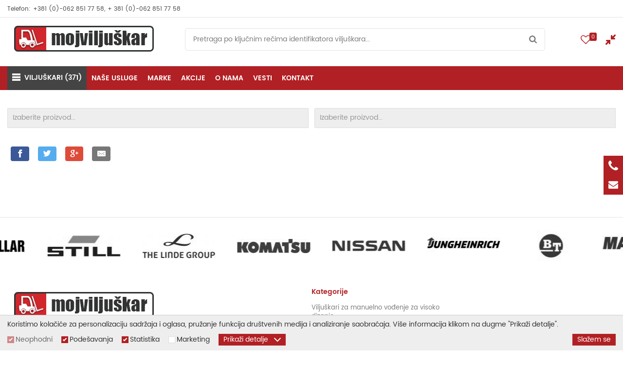

--- FILE ---
content_type: text/html; charset=utf-8
request_url: https://mojviljuskar.rs/uporedivanje/10728/
body_size: 22743
content:
<!DOCTYPE html> <html lang="sr"> <head> <meta charset="UTF-8"> <link rel="apple-touch-icon" sizes="152x152" href="images/favicons/apple-touch-icon.png?v=1.01"> <link rel="icon" type="image/png" sizes="32x32" href="images/favicons/favicon-32x32.png?v=1.01"> <link rel="icon" type="image/png" sizes="16x16" href="images/favicons/favicon-16x16.png?v=1.01"> <link rel="manifest" href="images/favicons/site.webmanifest?v=1.01"> <link rel="mask-icon" href="images/favicons/safari-pinned-tab.svg?v=1.01" color="#ed1f27"> <link rel="shortcut icon" href="images/favicons/favicon.ico?v=1.01"> <meta name="msapplication-TileColor" content="#ffffff"> <meta name="msapplication-config" content="images/favicons/browserconfig.xml?v=1.01"> <meta name="theme-color" content="#ffffff"> <meta name="viewport" content="width=device-width, initial-scale=1.0, user-scalable=no" /> <meta name="google-site-verification" content="Pbp2BZYJamPPSwAhLg3A2DjK0kF9FUvcbE5O9V2wskw" /> <base href="https://mojviljuskar.rs/" /> <title>Upoređivanje - Moj Viljuškar</title> <meta name="description" content="Tražite kvalitetan i povoljan viljuškar? Nudimo polovne viljuškare s garancijom – Linde, Toyota, Jungheinrich, Still i drugi. Povoljne cene i stručna podrška. Kontaktirajte nas!" /> <meta name="keywords" content="Uvozni Viljuskari, Polovni Viljuskari,Koristeni Viljuskari, Radne Masine,Polovne Masine,Prodaja viljuškara,jeftini viljuškari,industrijski viljuškari, čeoni Viljuskari, Elektro Viljuskari, Gasni Viljuskari, Srbija, Retrak, Magacinski viljuškari, Paletni viljuškari, Plinski viljuškari, Dizel viljuškari, Diesel viljuškari, Cena, Srbija, upoređivanje" /> <meta property="og:type" content="website" /> <meta property="og:title" content="Upoređivanje - Moj Viljuškar" /> <meta property="og:site_name" content="Moj Viljuškar" /> <meta property="og:url" content="https://mojviljuskar.rs/uporedivanje/10728/" /> <meta property="og:image" content="https://mojviljuskar.rs/images/fb_default.jpg" /> <meta property="og:description" content="Tražite kvalitetan i povoljan viljuškar? Nudimo polovne viljuškare s garancijom – Linde, Toyota, Jungheinrich, Still i drugi. Povoljne cene i stručna podrška. Kontaktirajte nas!" /> <meta property="fb:app_id" content=""/> <meta itemscope itemtype="http://schema.org/Website" /> <meta itemprop="name" content="Upoređivanje - Moj Viljuškar"> <meta itemprop="description" content="Tražite kvalitetan i povoljan viljuškar? Nudimo polovne viljuškare s garancijom – Linde, Toyota, Jungheinrich, Still i drugi. Povoljne cene i stručna podrška. Kontaktirajte nas!"> <meta itemprop="image" content="https://mojviljuskar.rs/images/fb_default.jpg"> <meta itemprop="url" content="https://mojviljuskar.rs/uporedivanje/10728/" /> <style type="text/css">
                .swiper-wrapper{display:-webkit-box;display:-ms-flexbox}html{-webkit-box-sizing:border-box}button,input{overflow:visible}.slick-track:after{clear:both}.slick-loading .slick-slide,.slick-track .slick-loading .slick-track{visibility:hidden}body{-moz-osx-font-smoothing:grayscale}.slick-dots,.swiper-container,nav ul,ul{list-style:none}*,::after,::before{background-repeat:no-repeat}::after,::before{text-decoration:inherit;vertical-align:inherit}html{box-sizing:border-box;font-family:sans-serif;line-height:1.5;-ms-text-size-adjust:100%;-webkit-text-size-adjust:100%}header,nav,section{display:block}body,button,input,select{margin:0}pre{font-family:monospace,monospace;font-size:1em}a{background-color:transparent;-webkit-text-decoration-skip:objects}img,svg{vertical-align:middle}img{border-style:none}svg{fill:currentColor}svg:not(:root){overflow:hidden}button,input,select{background-color:transparent;color:inherit;font-size:inherit;line-height:inherit}button,select{text-transform:none}[type=submit],button,html [type=button]{-webkit-appearance:button}[type=button]::-moz-focus-inner,[type=submit]::-moz-focus-inner,button::-moz-focus-inner{border-style:none;padding:0}[type=button]:-moz-focusring,[type=submit]:-moz-focusring,button:-moz-focusring{outline:ButtonText dotted 1px}[type=checkbox]{-webkit-box-sizing:border-box;box-sizing:border-box;padding:0}::-webkit-file-upload-button{-webkit-appearance:button;font:inherit}a,button,input,label,select{-ms-touch-action:manipulation;touch-action:manipulation}.slick-list,.slick-slider,.slick-track{display:block;position:relative}@-webkit-keyframes loadingRotate{from{-webkit-transform:translate3d(-50%,-50%,0) rotate(0) scale(1);transform:translate3d(-50%,-50%,0) rotate(0) scale(1)}to{-webkit-transform:translate3d(-50%,-50%,0) rotate(360deg) scale(1);transform:translate3d(-50%,-50%,0) rotate(360deg) scale(1)}}@keyframes loadingRotate{from{-webkit-transform:translate3d(-50%,-50%,0) rotate(0) scale(1);transform:translate3d(-50%,-50%,0) rotate(0) scale(1)}to{-webkit-transform:translate3d(-50%,-50%,0) rotate(360deg) scale(1);transform:translate3d(-50%,-50%,0) rotate(360deg) scale(1)}}.slick-slider{-ms-touch-action:pan-y;touch-action:pan-y}.slick-slider .slick-list,.slick-slider .slick-track{-webkit-transform:translate3d(0,0,0);transform:translate3d(0,0,0)}.slick-list{margin:0;overflow:hidden;padding:0}.slick-list:focus{outline:0}.slick-track{top:0;left:0}.slick-track:after,.slick-track:before{content:'';display:table}.slick-slide{float:left;height:100%;min-height:1px}.slick-slide img{display:block}.slick-vertical .slick-slide{display:block;height:auto}.slick-arrow.slick-hidden{display:none}.slick-arrow,.slick-dots{display:block;position:absolute}.slick-arrow{background:0 0;border:none;color:#7d7d7d;line-height:0;opacity:.8;outline:0;padding:0;top:50%;-webkit-transform:translate(0,-50%);-ms-transform:translate(0,-50%);transform:translate(0,-50%);z-index:1}.slick-arrow .icon{width:45px;height:45px}.slick-arrow:focus,.slick-arrow:hover{background:0 0;outline:0;opacity:1}.slick-arrow.slick-disabled{opacity:.25}.slick-prev{left:0}.slick-next{right:0}.slick-dots{margin:0;padding:0 20px;bottom:4px;text-align:center;width:100%}.slick-dots li{display:inline-block;margin:0 3px 6px;padding:0;position:relative}.slick-dots button{background:#bbb;border:0;border-radius:50%;color:transparent;display:block;outline:0;width:12px;height:12px}.slick-dots button:focus,.slick-dots button:hover{background-color:#d0797c;outline:0}.slick-dots li.slick-active button{background-color:#b12024}body{color:#7d7d7d}.swiper-slide,.swiper-wrapper{height:100%;position:relative}.swiper-container{margin:0 auto;position:relative;overflow:hidden;padding:0;z-index:1}.swiper-wrapper{width:100%;z-index:1;display:flex;-webkit-box-sizing:content-box;box-sizing:content-box}.swiper-wrapper{-webkit-transform:translate3d(0,0,0);transform:translate3d(0,0,0)}.swiper-slide{-ms-flex-negative:0;flex-shrink:0;width:100%}.swiper-pagination{position:absolute;text-align:center;-webkit-transform:translate3d(0,0,0);transform:translate3d(0,0,0);z-index:10}h2,p,ul{margin:0}.hero__title-lower,.hero__title-upper{text-shadow:0 0 4px rgba(68,68,68,.9)}*,::after,::before{-webkit-box-sizing:border-box;box-sizing:border-box}:focus{outline:0}body{background:#fff;font:500 14px Poppins,sans-serif;overflow-x:hidden;padding-top:192px;-webkit-font-smoothing:antialiased}button,ul{padding:0}a{color:#b12024;text-decoration:none}button,input,select{font-family:Poppins,sans-serif}.icon{display:inline-block;width:16px;height:16px;vertical-align:middle}input:-webkit-autofill{background-color:#fff!important;background-image:none!important;color:#000!important}.text-center{text-align:center!important}@media (min-width:1200px){.desktop-hide{display:none!important}.mobile-hide{display:block}}@media (max-width:1199px){.desktop-hide{display:block}.mobile-hide{display:none!important}}.mb-0{margin-bottom:0!important}.m-0{margin:0!important}.ml-10{margin-left:10px!important}.button{background-color:#b12024;border:none;color:#fff;display:inline-block;font-size:12px;font-weight:700;line-height:20px;padding:7.5px 32px;text-transform:uppercase;border-radius:18px;position:relative;overflow:hidden;border-left:1px solid transparent;border-right:1px solid transparent;border-top:1px solid transparent;border-bottom:1px solid transparent}.button .icon{margin-left:10px}.search-overlay{background-color:rgba(0,0,0,.7);position:fixed;top:0;left:0;width:100%;height:100%;z-index:30}.overlay__close{display:none}@media (max-width:1199px){.overlay__close{background-color:#b12024;border:none;display:block;padding:0;position:absolute;top:0;right:0;width:40px;height:40px;text-align:center}.overlay__close .icon{color:#fff;margin:12px;width:16px;height:16px}}.loading{min-height:120px;position:relative}.loading::after{-webkit-animation:loadingRotate 1s infinite linear;animation:loadingRotate 1s infinite linear;border:8px solid #7d7d7d;border-left:8px solid #b12024;border-radius:50%;content:'';position:absolute;top:50%;left:50%;width:100px;height:100px}.loading>*{display:none!important}.sys-msg{background-color:#444;color:#fff;font-size:14px;line-height:20px;margin:0 0 20px;padding:16px 14px 16px 68px;position:relative}.sys-msg .icon{position:absolute;top:50%;left:18px;width:32px;height:32px;-webkit-transform:translateY(-50%);-ms-transform:translateY(-50%);transform:translateY(-50%)}@media screen and (-webkit-min-device-pixel-ratio:0){input,select{font-size:16px}}.search-form{display:-webkit-box;display:-ms-flexbox}.plain-text{color:#7d7d7d;font-size:14px;line-height:24px}.plain-text>*{margin-bottom:14px}.plain-text>:last-child{margin-bottom:0;padding-bottom:0}@media (min-width:1200px){.header{position:fixed;top:0;left:0;width:100%;z-index:10;background-color:#fff}.header__top{border-bottom:1px solid #e3e3e3;-webkit-box-align:center;-ms-flex-align:center;align-items:center;display:-webkit-box;display:-ms-flexbox;display:flex;height:36px;-webkit-box-pack:justify;-ms-flex-pack:justify;justify-content:space-between;padding:0 100px}}@media (min-width:1200px) and (max-width:1719px){.header__top{padding:0 50px}}@media (min-width:1200px) and (max-width:1366px){.header__top{padding:0 15px}}@media (min-width:1200px){.header__param,.header__params{color:#444;font-size:12px;line-height:16px}.header__params{-webkit-box-align:center;-ms-flex-align:center;align-items:center;display:-webkit-box;display:-ms-flexbox;display:flex}.header__param{margin-left:5px}.header__middle{padding:11px 100px 21px;display:-webkit-box;display:-ms-flexbox;display:flex;-webkit-box-pack:justify;-ms-flex-pack:justify;justify-content:space-between;-webkit-box-align:center;-ms-flex-align:center;align-items:center}}@media (min-width:1200px) and (max-width:1719px){.header__middle{padding:10px 50px 20px}}@media (min-width:1200px) and (max-width:1366px){.header__middle{padding:10px 15px 20px}}@media (min-width:1200px){.header__search{width:59.18605%;border:1px solid #e3e3e3;border-radius:5px;margin-left:56px;margin-right:15px;height:46px;display:-webkit-box;display:-ms-flexbox;display:flex;-webkit-box-align:center;-ms-flex-align:center;align-items:center;-webkit-box-pack:justify;-ms-flex-pack:justify;justify-content:space-between;padding:0 16px}.header__links{display:-webkit-box;display:-ms-flexbox;display:flex;margin-left:auto}.header__link{color:#b12024;margin-left:30px;position:relative}.header__link:first-child{margin-left:0}.header__link .icon{width:21px;height:21px}.header__link-counter{background-color:#b12024;border-radius:3px;color:#fff;display:block;font-size:11px;line-height:13px;position:absolute;top:-4px;right:-12px;text-align:center;padding:2px 4px;z-index:1}.header__bottom{background:#b12024;padding:0 100px}}@media (min-width:1200px) and (max-width:1719px){.header__bottom{padding:0 50px}}@media (min-width:1200px) and (max-width:1366px){.header__bottom{padding:0 15px}}@media (min-width:1200px){.header__logo{display:block;width:309px;height:70px}.header__logo img{display:block;max-width:100%;max-height:100%}.header__logo--bottom{display:none}.header__auth{display:-webkit-box;display:-ms-flexbox;display:flex;margin-left:auto}.header__auth-item{color:#444;position:relative;padding:0 5px;font-size:12px}.header__badge{display:none}}@media (max-width:1199px){.header{border-bottom:1px solid #eee;position:fixed;top:0;left:0;width:100%;height:44px;text-align:center;z-index:10;background-color:#fff}.header__search,.header__top{display:none}.header__logo{display:inline-block;position:absolute;top:50%;left:50%;-webkit-transform:translate(-50%,-50%);-ms-transform:translate(-50%,-50%);transform:translate(-50%,-50%)}.header__logo img{max-height:36px}.header__logo--bottom{display:none}}@media (max-width:1199px) and (max-width:539px){.header__logo img{max-width:200px}}@media (max-width:1199px) and (max-width:419px){.header__logo{display:none}.header__logo--bottom{display:block}}@media (max-width:1199px){.header__badge{background-color:#b12024;border:none;color:#fff;padding:11px;text-align:center;width:44px;height:44px}.header__badge--nav{position:absolute;top:0;left:0}.header__badge--search{position:absolute;top:0;right:52px}.header__badge--cart{position:absolute;top:0;right:0}.header__badge .icon{width:22px;height:22px}.header__params{-webkit-box-align:center;-ms-flex-align:center;align-items:center;display:-webkit-box;display:-ms-flexbox;display:flex;-webkit-box-orient:vertical;-webkit-box-direction:normal;-ms-flex-direction:column;flex-direction:column;margin-top:14px;width:100%}.header__param{color:#fff;font-size:14px;line-height:18px;padding:6px 10px}.header__auth{display:none}}@media (min-width:1200px){.nav-wrapper{-webkit-box-align:center;-ms-flex-align:center;align-items:center;display:-webkit-box;display:-ms-flexbox;display:flex}.nav,.nav>ul{display:-webkit-box;display:-ms-flexbox}.nav{display:flex}.nav>ul{display:flex;height:100%}.nav>ul>li{-webkit-box-align:center;-ms-flex-align:center;align-items:center;display:-webkit-box;display:-ms-flexbox;display:flex;position:relative}.nav>ul>li>a{color:#fff;display:block;font-size:14px;font-weight:700;line-height:14px;padding:18.5px 25.5px;position:relative;text-transform:uppercase}}@media (min-width:1200px) and (max-width:1719px){.nav>ul>li>a{padding:18.5px 20px}}@media (min-width:1200px) and (max-width:1600px){.nav>ul>li>a{padding:18.5px 15px}}@media (min-width:1200px) and (max-width:1366px){.nav>ul>li>a{padding:16px 10px}}@media (min-width:1200px){.nav .subnav{display:none}.nav .subnav .categories-nav__sub{-webkit-box-orient:vertical;-webkit-box-direction:normal}.nav>ul>li.selected>a{color:#d89092}.nav>ul>li.categories-nav{background-color:#444}.nav>ul>li.categories-nav>a .icon{margin-right:8px;width:17px;height:17px;-webkit-transform:translateY(-2px);-ms-transform:translateY(-2px);transform:translateY(-2px)}.nav .subnav{padding:20px;position:absolute;top:100%;left:0;width:500px;z-index:20;border:1px solid #b12024;border-width:0 1px 1px;background:#dadada}.nav .subnav::after{content:'';background:url([data-uri]) center left/contain no-repeat;width:100%;height:80%;position:absolute;top:50%;left:20px;-webkit-transform:translate(0,-50%);-ms-transform:translate(0,-50%);transform:translate(0,-50%);opacity:.5;z-index:-1}.nav .subnav .categories-nav__block{margin-bottom:10px;color:#b12024}.nav .subnav .categories-nav__main{padding-top:3px;margin-bottom:8px;position:relative}.nav .subnav .categories-nav__main>a{font-size:16px;font-weight:700;color:#b12024}.nav .subnav .categories-nav__sub{display:-webkit-box;display:-ms-flexbox;display:flex;-ms-flex-direction:column;flex-direction:column}}@media (max-width:1199px){.nav-overlay{display:none}.nav-overlay .overlay__close{right:auto;left:75%;width:44px;height:44px;border:1px solid #fff;border-width:1px 1px 1px 0}.nav-overlay .overlay__close .icon{margin:14px}.nav-wrapper{background-color:rgba(177,32,36,.95);max-width:405px;overflow-y:auto;width:75%;height:100%;position:relative;border-right:1px solid #fff}.nav-wrapper::after{content:'';background:url([data-uri]) center left/contain no-repeat;width:75%;height:80%;position:absolute;right:0;bottom:0;opacity:1;z-index:-1}.nav ul>li{display:block}.nav ul>li>a{border:none;color:#fff;display:block;font-size:15px;line-height:21px;padding:11px 14px;position:relative;text-align:left;width:100%}.nav ul>li .icon{color:#fff;width:15px;height:15px}.nav ul>li.selected>a{color:#444}.nav ul>li.categories-nav>a .icon{display:none}.nav .subnav{border:none;display:none;width:100%;text-align:left;padding-left:24px;border-top:1px solid #fff;padding-top:15px;background-color:rgba(255,255,255,.1)}.nav .subnav .categories-nav__block{margin-bottom:5px}.nav .subnav .categories-nav__main{position:relative;margin-bottom:8px}.nav .subnav .categories-nav__main>a{font-size:15px;line-height:21px;color:#fff}.nav .subnav .categories-nav__sub{display:-webkit-box;display:-ms-flexbox;display:flex;-webkit-box-orient:vertical;-webkit-box-direction:normal;-ms-flex-direction:column;flex-direction:column}}@media (max-width:1199px) and (min-width:540px){.nav-overlay .overlay__close{left:405px}}.search-overlay,.search-overlay .overlay__close{display:none}.search-form{display:flex;-webkit-box-pack:center;-ms-flex-pack:center;justify-content:center;position:absolute;top:60px;right:20px;left:20px;text-align:left}.hero__content{-webkit-transform:translateY(-50%);-ms-transform:translateY(-50%)}.hero .filters__item h2,.hero__title-lower,.hero__title-upper{text-transform:uppercase}@media (min-width:1200px){.cart-widget,.cart-widget__header{color:#444;position:relative}.cart-widget__header{-webkit-box-align:center;-ms-flex-align:center;align-items:center;background-color:#fff;border-radius:4px;display:-webkit-box;display:-ms-flexbox;display:flex;font-size:13px;-webkit-box-pack:center;-ms-flex-pack:center;justify-content:center;margin-left:30px;white-space:nowrap}.cart-widget__header .icon--shopping-cart{width:21px;height:21px;margin-right:15px;fill:#b12024}.cart-widget__body{background-color:#fff;border:1px solid #ccc;border-radius:4px;display:none;margin-top:10px;max-height:600px;overflow-y:auto;position:absolute;top:100%;right:0;width:300px;z-index:20}}@media (max-width:1199px){.cart-widget{display:none}}.cookies__text{margin-bottom:10px;font-size:14px;line-height:18px}.cookies__text--short{display:none}@media (max-width:539px){.cookies__text{font-size:13px;line-height:17px;margin-bottom:2px}.cookies__text--short{display:block}}.cookies__cat-name--short{display:none}@media (max-width:419px){.cookies__cat-name--short{display:block}}.cookies__tab-link--right{margin-left:auto}.cookies__details{display:none;margin-top:10px}.cookies__tabs-header{display:-webkit-box;display:-ms-flexbox;display:flex;-ms-flex-wrap:wrap;flex-wrap:wrap;margin-bottom:5px}.cookies__tab-link{color:#b12024;padding:5px 10px;position:relative;width:50%}.cookies__tab-link--selected{background-color:#fff;border:1px solid #aaa}@media (min-width:1024px){.cookies__tabs-header{border-bottom:1px solid #aaa;margin-bottom:0}.cookies__tab-link--selected{border-width:1px 1px 0}.cookies__tab-link--selected::after{background-color:#fff;content:'';position:absolute;bottom:-1px;left:0;width:100%;height:1px}}@media (min-width:540px){.cookies__tab-link{width:33.3333%}}.cookies__tabs{background-color:#fff;border:1px solid #aaa}@media (min-width:1024px){.cookies__tab-link{padding:10px 14px;width:auto}.cookies__tabs{border-width:0 1px 1px}}.cookies__tab{display:none;max-height:200px;overflow:auto;padding:10px 15px}.cookies__tab .plain-text{color:#333;line-height:22px}.cookies__tab .plain-text>*{margin-bottom:10px}.cookies__tab .plain-text>:last-child{margin-bottom:0;padding-bottom:0}.cookies__updated{margin-top:10px;text-align:right}.cookies__show-panel{-webkit-box-align:center;-ms-flex-align:center;align-items:center;border:1px solid #d89092;border-width:1px 1px 1px 0;border-radius:0 3px 3px 0;display:-webkit-box;display:-ms-flexbox;display:flex;font-size:12px;line-height:16px;padding:8px 10px;position:fixed;bottom:60px;left:0;z-index:9}.cookies__show-panel .icon{margin-left:0;margin-right:10px;width:14px;height:14px}@media (min-width:1200px){.cookies__show-panel{border-width:0 1px 1px;-webkit-transform-origin:top left;-ms-transform-origin:top left;transform-origin:top left;-webkit-transform:rotate(-90deg) translateX(-70px);-ms-transform:rotate(-90deg) translateX(-70px);transform:rotate(-90deg) translateX(-70px)}}@media (max-width:1199px){.cookies__show-panel{padding:4px 4px 4px 2px;bottom:27px}.cookies__show-panel .icon{margin-right:0}.cookies__show-panel-text{display:none}}.cookies__list{display:-webkit-box;display:-ms-flexbox}.cookies__list{display:flex;-ms-flex-wrap:wrap;flex-wrap:wrap;margin-bottom:-14px}.products--banner,.products__col{display:-webkit-box;display:-ms-flexbox}.products__col,.products__item{-ms-flex-direction:column;-webkit-box-direction:normal;-webkit-box-orient:vertical}.products--banner{display:flex;margin-top:63px;margin-bottom:76px;border:1px solid #c4c4c4;min-width:320px}@media (max-width:1600px){.products--banner{margin-top:25px;margin-bottom:25px}}@media (max-width:539px){.products--banner{margin:25px 0}}.products--banner .products__list{margin:0}.products .swiper-container .swiper-pagination{bottom:-2px}@media (min-width:1200px){.products .swiper-container .swiper-pagination{display:none!important}}.products__banner{width:23.63476%}.products__banner img{width:100%;height:100%;-o-object-fit:cover;object-fit:cover;font-family:"object-fit: cover"}@media (max-width:1199px){.products .swiper-container .swiper-pagination{display:block}.products__banner{display:none}}.products__col{display:flex;flex-direction:column;width:76.42396%;padding:0 48px 0 38px}.products__header,.products__list{display:-webkit-box;display:-ms-flexbox}@media (max-width:1199px){.products__col{padding:0 15px;width:100%}.products__col .products__item{border:none}}@media (max-width:1023px){.products__col{padding:0}}@media (max-width:359px){.products--banner{border:none}.products__col{width:calc(100% - 30px);border:1px solid #c4c4c4}}.products__header{display:flex;-webkit-box-pack:justify;-ms-flex-pack:justify;justify-content:space-between;padding:15px 0;border-bottom:1px solid #c4c4c4;margin-bottom:38px;color:#020202;font-weight:700;font-size:16px}.products__list{position:relative;display:flex;-ms-flex-wrap:wrap;flex-wrap:wrap}.products__arrows{margin-left:auto;display:-webkit-box;display:-ms-flexbox;display:flex;padding-right:7px}@media (max-width:1199px){.products__header{margin-bottom:15px;padding-left:20px}.products__arrows{display:none}}.products__arrow{border:none;color:#020202;margin-right:15px}.products__arrow:last-child{margin-right:0}.products__arrow .icon{width:10px;height:10px}.products__item{padding:0 5px 12px;margin-bottom:14px;border-right:1px solid #c4c4c4;width:100%;position:relative;display:-webkit-box;display:-ms-flexbox;display:flex;flex-direction:column}@media (min-width:540px){.products__item{width:50%}}@media (min-width:768px){.products__item{width:33.333%}}@media (min-width:1024px){.products__item{width:25%}}@media (min-width:1200px){.products__item{width:20%}}@media (min-width:1601px){.products__item{width:16.6666%}}@media (min-width:1850px){.products__item{width:14.285%}}.products__image{display:block;overflow:hidden;margin-bottom:5px;padding-bottom:66.66667%;height:0;position:relative}.products__image img{width:100%;height:auto;-o-object-fit:cover;object-fit:cover;font-family:"object-fit: cover";position:absolute;top:0;left:0;-webkit-filter:grayscale(0);filter:grayscale(0)}.products__image--no-pic{display:-webkit-box;display:-ms-flexbox;display:flex}.products__image--no-pic img{-o-object-fit:scale-down;object-fit:scale-down;font-family:"object-fit: scale-down";margin:auto;height:100%}.products__name{font-weight:600;color:#020202;margin-bottom:10px;display:block;position:static;height:30px;max-height:30px;overflow:hidden;line-height:16px;padding:0 5px}.products__param,.products__params{display:-webkit-box;display:-ms-flexbox}.products__params{display:flex;-webkit-box-orient:vertical;-webkit-box-direction:normal;-ms-flex-direction:column;flex-direction:column;padding:0 5px;margin-bottom:10px}.products__param{width:100%;position:relative;margin-bottom:5px;font-size:12px;color:#7d7d7d;font-weight:600;display:flex;-webkit-box-align:center;-ms-flex-align:center;align-items:center}.products__param-value{margin-left:auto;padding-left:10px}.products__param--vertical{-webkit-box-orient:vertical;-webkit-box-direction:normal;-ms-flex-direction:column;flex-direction:column;-webkit-box-align:unset;-ms-flex-align:unset;align-items:unset}.products__param--vertical .products__param-value{margin-left:0;padding-left:0;margin-top:5px}.products__wrapper{display:-webkit-box;display:-ms-flexbox;display:flex;-webkit-box-pack:justify;-ms-flex-pack:justify;justify-content:space-between;margin-bottom:8px;padding:0 5px;margin-top:auto}.products__price-wrapper{display:-webkit-box;display:-ms-flexbox;display:flex;-webkit-box-orient:vertical;-webkit-box-direction:normal;-ms-flex-direction:column;flex-direction:column}.products__bottom,.products__to-cart{display:-webkit-box;display:-ms-flexbox}.products__price{color:#b12024;font-size:16px;font-weight:700;margin-top:auto}.products__to-cart{background-color:#e3e3e3;border-radius:50%;display:flex;-webkit-box-pack:center;-ms-flex-pack:center;justify-content:center;-webkit-box-align:center;-ms-flex-align:center;align-items:center;padding:9px;color:#fff;border:none}.products__to-cart .icon{width:17px;height:17px}.products__bottom{display:flex;font-size:12px;border-top:1px solid #e3e3e3;padding-top:10px;-webkit-box-pack:center;-ms-flex-pack:center;justify-content:center;opacity:0}.products__bottom>a{color:#7d7d7d;display:-webkit-box;display:-ms-flexbox;display:flex;margin-right:20px}.products__bottom>a:last-child{margin-right:0}.products__bottom>a .icon{width:12px;height:12px;margin-right:5px}@media (max-width:1199px){.products__bottom{opacity:1}}.hero{display:-webkit-box;display:-ms-flexbox}.section{padding-right:100px;padding-left:100px;min-width:320px}@media (max-width:1719px){.section{padding-right:50px;padding-left:50px}}@media (max-width:1366px){.section{padding-right:15px;padding-left:15px}}.section--margin{padding:0;margin-right:100px;margin-left:100px;min-width:320px}@media (max-width:1719px){.section--margin{margin-right:50px;margin-left:50px;padding:0}}@media (max-width:1366px){.section--margin{margin-right:15px;margin-left:15px;padding:0}.hero__carousel{margin-right:0}}.hero{display:flex;-webkit-box-pack:justify;-ms-flex-pack:justify;justify-content:space-between;padding-top:33px;padding-bottom:33px;background-color:#f9f9f9}.hero .filters,.hero .filters__wrapper{display:-webkit-box;display:-ms-flexbox}.hero__carousel{width:64.473%;margin:0}@media (max-width:767px){.hero{-webkit-box-orient:vertical;-webkit-box-direction:reverse;-ms-flex-direction:column-reverse;flex-direction:column-reverse;padding-top:15px;padding-bottom:15px}.hero__carousel{width:100%;margin-right:0}}.hero__content{position:absolute;top:50%;left:0;transform:translateY(-50%);padding-left:73px}@media (max-width:1199px){.hero__content{padding-left:30px}}.hero__image{width:100%;height:100%;-o-object-fit:cover;object-fit:cover;font-family:"object-fit: cover"}@media (max-width:1920px){.hero__carousel{max-width:1158px;width:100%}.hero__image{max-height:541px}}.hero__title-upper{font-size:13px;color:#eed312;line-height:34px;font-weight:600;letter-spacing:3.9px}.hero__title-lower{color:#fff;font-size:calc(16px + 37 * ((100vw - 320px)/ 1430));font-weight:700;margin-bottom:25px}@media (max-width:320px){.hero__title-lower{font-size:16px}}@media (min-width:1750px){.hero__title-lower{font-size:53px}}@media (max-width:539px){.hero__title-upper{line-height:18px}.hero__title-lower{margin-bottom:5px}}.hero__text{color:#fff;font-size:16px;margin-bottom:38px;text-shadow:0 0 8px rgba(0,0,0,.7)}.hero__button{background-color:#b12024}@media (max-width:539px){.hero__text{margin-bottom:10px;font-size:13px}.hero__button{padding:4.5px 28px}}.hero .swiper-pagination{bottom:53px;text-align:left;width:auto;left:73px}.hero .filters{background-color:#fff}@media (max-width:1199px){.hero .swiper-pagination{left:30px;bottom:15px}}@media (max-width:1600px){.hero .swiper-pagination{left:auto;right:20px}}.hero .filters{margin-right:30px;max-width:533px;width:100%;display:flex;-webkit-box-align:center;-ms-flex-align:center;align-items:center}@media (max-width:767px){.hero .filters{max-width:100%}}.hero .filters__wrapper{display:flex;-ms-flex-wrap:wrap;flex-wrap:wrap;-ms-flex-pack:distribute;justify-content:space-around}.hero .filters__item{width:210px;position:relative;margin:40px 0}@media (max-width:1023px){.hero .filters__item{margin:20px 0}}@media (max-width:539px){.hero .filters__item{margin:10px 0}}.hero .filters__item-arrow{position:absolute;right:5px;top:17px}.hero .filters__item-arrow--capacity{right:120px}.hero .filters__item-arrow svg{color:#000}.hero .filters__item-search input{width:86%;color:#000;border:none;border-bottom:1px solid #b12024;padding:5px 0 10px;margin-top:12px}.hero .filters__item-search input::-webkit-input-placeholder{color:#000;opacity:1}.hero .filters__item-search input:-ms-input-placeholder{color:#000;opacity:1}.hero .filters__item-search input::-ms-input-placeholder{color:#000;opacity:1}.hero .filters__item-search button{border:none}.hero .filters__item-search button svg{color:#000;height:30px;width:22px}.hero .filters__item-capacity{display:-webkit-box;display:-ms-flexbox;display:flex;-webkit-box-pack:justify;-ms-flex-pack:justify;justify-content:space-between}.hero .filters__item-capacity select{width:45%!important}.hero .filters__item h2{font-size:12px;color:#b12024}.hero .filters__item select{width:100%;border:none;border-bottom:1px solid #b12024;padding:5px 0 8px;color:#000;-webkit-appearance:none;-moz-appearance:none;text-indent:.01px;-o-text-overflow:'';text-overflow:'';font-size:16px;line-height:20px}.reference__item{display:-webkit-box;display:-ms-flexbox}.reference__item{display:flex;-webkit-box-pack:center;-ms-flex-pack:center;justify-content:center;-webkit-box-align:center;-ms-flex-align:center;align-items:center;margin-right:45px}.reference__item img{-o-object-fit:cover;object-fit:cover;font-family:"object-fit: cover";-webkit-filter:grayscale(1);filter:grayscale(1)}.section.products{margin-top:30px!important}
    </style> <link rel="preload" href="css/main.min.css?v=1.12" as="style" onload="this.rel='stylesheet'" /> <link rel="preload" href="https://js.api.here.com/v3/3.0/mapsjs-ui.css" as="style" onload="this.rel='stylesheet'"> <link rel="preload" href="css/developer.css?v=1.13" as="style" onload="this.rel='stylesheet'" /> <link rel="preload" href="css/trafify.min.css?v=1.05" as="style" onload="this.rel='stylesheet'" /> <noscript> <link rel="stylesheet" href="css/main.min.css?v=1.12" /> <link rel="stylesheet" href="https://js.api.here.com/v3/3.0/mapsjs-ui.css"> <link rel="stylesheet" href="css/developer.css?v=1.13" /> <link rel="stylesheet" href="css/trafify.min.css?v=1.05" /> </noscript> <script>
    /*! loadCSS. [c]2017 Filament Group, Inc. MIT License */
    !function(a){"use strict";var b=function(b,c,d){function e(a){return h.body?a():void setTimeout(function(){e(a)})}function f(){i.addEventListener&&i.removeEventListener("load",f),i.media=d||"all"}var g,h=a.document,i=h.createElement("link");if(c)g=c;else{var j=(h.body||h.getElementsByTagName("head")[0]).childNodes;g=j[j.length-1]}var k=h.styleSheets;i.rel="stylesheet",i.href=b,i.media="only x",e(function(){g.parentNode.insertBefore(i,c?g:g.nextSibling)});var l=function(a){for(var b=i.href,c=k.length;c--;)if(k[c].href===b)return a();setTimeout(function(){l(a)})};return i.addEventListener&&i.addEventListener("load",f),i.onloadcssdefined=l,l(f),i};"undefined"!=typeof exports?exports.loadCSS=b:a.loadCSS=b}("undefined"!=typeof global?global:this);
    /*! loadCSS rel=preload polyfill. [c]2017 Filament Group, Inc. MIT License */
    !function(a){if(a.loadCSS){var b=loadCSS.relpreload={};if(b.support=function(){try{return a.document.createElement("link").relList.supports("preload")}catch(b){return!1}},b.poly=function(){for(var b=a.document.getElementsByTagName("link"),c=0;c<b.length;c++){var d=b[c];"preload"===d.rel&&"style"===d.getAttribute("as")&&(a.loadCSS(d.href,d,d.getAttribute("media")),d.rel=null)}},!b.support()){b.poly();var c=a.setInterval(b.poly,300);a.addEventListener&&a.addEventListener("load",function(){b.poly(),a.clearInterval(c)}),a.attachEvent&&a.attachEvent("onload",function(){a.clearInterval(c)})}}}(this);
    </script> <meta name="generator" content="Sellvio"> </head> <body class="desktop-view"> <header class="header js-header"> <div class="header__top"> <div class="header__params">
                Telefon:
                                    <a href="tel:+38100628517758" class="header__param">+381 (0)-062 851 77 58 </a>,                                     <a href="tel:+38100628517758" class="header__param">+ 381 (0)-062 851 77 58</a> </div> <div class="header__auth"> </div> </div> <div class="header__middle"> <button type="button" class="header__badge header__badge--nav js-toggle-mobile-nav"><svg class="icon icon--menu"><title>Meni</title><use xlink:href="images/icons.svg?v=1.01#menu"></use></svg></button> <a href="./" class="header__logo"> <img src="images/targoncashop_logo.png" alt="Moj Viljuškar Logo" /> </a> <a href="./" class="header__logo header__logo--bottom"> <img src="images/favicon.png" alt="" /> </a> <div class="header__search js-toggle-search">
                Pretraga po ključnim rečima identifikatora viljuškara...

                <svg class="icon icon--search"><use xlink:href="images/icons.svg?v=1.01#search"></use></svg> </div> <div class="mobile-overlay search-overlay js-search-overlay"> <form action="" method="post" class="search-form js-search-form"> <select name="keyword" id="header_search" class="search-form__input js-select js-search-select" data-theme="default search-select" data-placeholder="Pretraga..."> </select> <input type="hidden" value="" id="temp-keyword-value" /> </form> <button type="button" class="overlay__close js-overlay-close"><svg class="icon icon--cross"><title>Zatvaranje</title><use xlink:href="images/icons.svg?v=1.01#cross"></use></svg></button> </div> <div class="header__links mobile-hide"> <a href="lista-zelja/" class="header__link"><svg class="icon icon--heart"><use xlink:href="images/icons.svg?v=1.01#heart"></use></svg> <span class="header__link-counter js-wish-counter">0</span></a> <a href="uporedivanje/" class="header__link"><svg class="icon icon--compare"><use xlink:href="images/icons.svg?v=1.01#compare"></use></svg></a> </div> </div> <div class="header__bottom"> <div class="mobile-overlay nav-overlay js-nav-overlay"> <button type="button" class="overlay__close js-overlay-close"><svg class="icon icon--cross"><title>Zatvaranje</title><use xlink:href="images/icons.svg?v=1.01#cross"></use></svg></button> <div class="nav-wrapper js-nav-wrapper"> <nav class="nav js-nav"> <ul> <li class="desktop-hide"><a href="./">Početna</a></li> <li class="categories-nav"> <a href="viljuskari/"><svg class="icon icon--menu"><use xlink:href="images/icons.svg?v=1.01#menu"></use></svg>Viljuškari (371)</a> <div class="subnav js-subnav"> <div class="categories-nav__block"> <div class="categories-nav__main"> <a href="viljuskari/linde-viljuskari/78/" class=""> Linde Viljuškari</a> </div> <div class="categories-nav__sub"> </div> </div> <div class="categories-nav__block"> <div class="categories-nav__main"> <a href="viljuskari/viljuskari-za-manuelno-vodenje-za-visoko-dizanje/70/" class=""> Viljuškari za manuelno vođenje za visoko dizanje </a> </div> <div class="categories-nav__sub"> </div> </div> <div class="categories-nav__block"> <div class="categories-nav__main"> <a href="viljuskari/bocni-viljuskari/67/" class="">Bočni viljuškari</a> </div> <div class="categories-nav__sub"> </div> </div> <div class="categories-nav__block"> <div class="categories-nav__main"> <a href="viljuskari/ceoni-viljuskari-sa-cetri-tocka/65/" class="">Čeoni viljuškari sa četri točka</a> </div> <div class="categories-nav__sub"> </div> </div> <div class="categories-nav__block"> <div class="categories-nav__main"> <a href="viljuskari/ceoni-viljuskari-sa-tri-tocka/69/" class="">Čeoni viljuškari sa tri točka</a> </div> <div class="categories-nav__sub"> </div> </div> <div class="categories-nav__block"> <div class="categories-nav__main"> <a href="viljuskari/dizel-viljskari/74/" class="">Dizel Viljškari</a> </div> <div class="categories-nav__sub"> </div> </div> <div class="categories-nav__block"> <div class="categories-nav__main"> <a href="viljuskari/elektricni-viljuskari/80/" class="">Električni Viljuškari</a> </div> <div class="categories-nav__sub"> </div> </div> <div class="categories-nav__block"> <div class="categories-nav__main"> <a href="viljuskari/gasni--plinski-viljuskari/75/" class="">Gasni / Plinski Viljuškari</a> </div> <div class="categories-nav__sub"> </div> </div> <div class="categories-nav__block"> <div class="categories-nav__main"> <a href="viljuskari/jungheinrich-viljuskari/77/" class="">Jungheinrich Viljuškari</a> </div> <div class="categories-nav__sub"> </div> </div> <div class="categories-nav__block"> <div class="categories-nav__main"> <a href="viljuskari/ostalo/66/" class="">Ostalo</a> </div> <div class="categories-nav__sub"> </div> </div> <div class="categories-nav__block"> <div class="categories-nav__main"> <a href="viljuskari/regalni-viljuskari/72/" class="">Regalni Viljuškari</a> </div> <div class="categories-nav__sub"> </div> </div> <div class="categories-nav__block"> <div class="categories-nav__main"> <a href="viljuskari/still-viljuskari/81/" class="">Still Viljuškari</a> </div> <div class="categories-nav__sub"> </div> </div> <div class="categories-nav__block"> <div class="categories-nav__main"> <a href="viljuskari/terenski-viljuskari/76/" class="">Terenski Viljuskari</a> </div> <div class="categories-nav__sub"> </div> </div> <div class="categories-nav__block"> <div class="categories-nav__main"> <a href="viljuskari/toyota-viljuskari/79/" class="">Toyota Viljuškari</a> </div> <div class="categories-nav__sub"> </div> </div> <div class="categories-nav__block"> <div class="categories-nav__main"> <a href="viljuskari/viljuskar-sa-bocnim-pomakom/73/" class="">Viljuškar sa bočnim pomakom</a> </div> <div class="categories-nav__sub"> </div> </div> <div class="categories-nav__block"> <div class="categories-nav__main"> <a href="viljuskari/viljuskari-retrak/71/" class="">Viljuškari Retrak</a> </div> <div class="categories-nav__sub"> </div> </div> <div class="categories-nav__block"> <div class="categories-nav__main"> <a href="viljuskari/viljuskari-za-manuelno-vodenje-za-nisko-dizanje/68/" class="">Viljuškari za manuelno vođenje za nisko dizanje</a> </div> <div class="categories-nav__sub"> </div> </div> </div> </li> <li ><a href="javascript:void(0);">Naše Usluge</a> <div class="subnav js-subnav subnav--small"> <ul> <li> <a href="https://mojviljuskar.rs/clanak/polovni-uvozni-viljuskari/291/">polovni uvozni viljuskari</a> </li> </ul> </div> </li> <li ><a href="marke/">Marke</a></li> <li ><a href="akcije/">Akcije</a></li> <li ><a href="o-nama/">O nama</a></li> <li ><a href="vesti/">Vesti</a></li> <li ><a href="kontakt/">Kontakt</a></li> </ul> <div class="desktop-hide"> <div class="header__params"> <a href="tel:+38100628517758" class="header__param">0062 851 77 58 </a> <a href="tel:+38100628517758" class="header__param">0062 851 77 58</a> </div> </div> </nav> </div> </div> <button type="button" class="header__badge right header__badge--search js-toggle-search"><svg class="icon icon--search"><title>Pretraga</title><use xlink:href="images/icons.svg?v=1.01#search"></use></svg></button> </div> </header> <section class="section product compare"> <div class="compare__cols"> <div class="compare__col"> <form action="" method="post" class="compare__search-form"> <select name="" class="compare__search-input js-select" data-theme="default compare__search-select" data-placeholder="Izaberite proizvod..."> <option value=""></option> </select> </form> <div class="product__cols"> </div> </div> <div class="compare__col"> <form action="" method="post" class="compare__search-form"> <select name="" class="compare__search-input js-select" data-theme="default compare__search-select" data-placeholder="Izaberite proizvod..."> <option value=""></option> </select> </form> <div class="product__cols"> </div> </div> </div> <div class="product__sharing"> <a class="resp-sharing-button__link" href="https://facebook.com/sharer/sharer.php?u=https%3A%2F%2Fmojviljuskar.rs%2Fuporedivanje%2F10728%2F" target="_blank" aria-label="" onclick="window.open(this.href,'','scrollbars=yes,menubar=no,width=700,height=600,resizable=yes,toolbar=no,location=no,status=no'); return false;"> <div class="resp-sharing-button resp-sharing-button--facebook resp-sharing-button--small"><div aria-hidden="true" class="resp-sharing-button__icon resp-sharing-button__icon--solid"> <svg xmlns="http://www.w3.org/2000/svg" viewBox="0 0 24 24"><path d="M18.77 7.46H14.5v-1.9c0-.9.6-1.1 1-1.1h3V.5h-4.33C10.24.5 9.5 3.44 9.5 5.32v2.15h-3v4h3v12h5v-12h3.85l.42-4z"/></svg> </div> </div> </a> <a class="resp-sharing-button__link" href="https://twitter.com/intent/tweet/?text=Upoređivanje - Moj Viljuškar&amp;url=https%3A%2F%2Fmojviljuskar.rs%2Fuporedivanje%2F10728%2F" target="_blank" aria-label="" onclick="window.open(this.href,'','scrollbars=yes,menubar=no,width=700,height=600,resizable=yes,toolbar=no,location=no,status=no'); return false;"> <div class="resp-sharing-button resp-sharing-button--twitter resp-sharing-button--small"><div aria-hidden="true" class="resp-sharing-button__icon resp-sharing-button__icon--solid"> <svg xmlns="http://www.w3.org/2000/svg" viewBox="0 0 24 24"><path d="M23.44 4.83c-.8.37-1.5.38-2.22.02.93-.56.98-.96 1.32-2.02-.88.52-1.86.9-2.9 1.1-.82-.88-2-1.43-3.3-1.43-2.5 0-4.55 2.04-4.55 4.54 0 .36.03.7.1 1.04-3.77-.2-7.12-2-9.36-4.75-.4.67-.6 1.45-.6 2.3 0 1.56.8 2.95 2 3.77-.74-.03-1.44-.23-2.05-.57v.06c0 2.2 1.56 4.03 3.64 4.44-.67.2-1.37.2-2.06.08.58 1.8 2.26 3.12 4.25 3.16C5.78 18.1 3.37 18.74 1 18.46c2 1.3 4.4 2.04 6.97 2.04 8.35 0 12.92-6.92 12.92-12.93 0-.2 0-.4-.02-.6.9-.63 1.96-1.22 2.56-2.14z"/></svg> </div> </div> </a> <a class="resp-sharing-button__link" href="https://plus.google.com/share?url=https%3A%2F%2Fmojviljuskar.rs%2Fuporedivanje%2F10728%2F" target="_blank" aria-label="" onclick="window.open(this.href,'','scrollbars=yes,menubar=no,width=700,height=600,resizable=yes,toolbar=no,location=no,status=no'); return false;"> <div class="resp-sharing-button resp-sharing-button--google resp-sharing-button--small"><div aria-hidden="true" class="resp-sharing-button__icon resp-sharing-button__icon--solid"> <svg xmlns="http://www.w3.org/2000/svg" viewBox="0 0 24 24"><path d="M11.37 12.93c-.73-.52-1.4-1.27-1.4-1.5 0-.43.03-.63.98-1.37 1.23-.97 1.9-2.23 1.9-3.57 0-1.22-.36-2.3-1-3.05h.5c.1 0 .2-.04.28-.1l1.36-.98c.16-.12.23-.34.17-.54-.07-.2-.25-.33-.46-.33H7.6c-.66 0-1.34.12-2 .35-2.23.76-3.78 2.66-3.78 4.6 0 2.76 2.13 4.85 5 4.9-.07.23-.1.45-.1.66 0 .43.1.83.33 1.22h-.08c-2.72 0-5.17 1.34-6.1 3.32-.25.52-.37 1.04-.37 1.56 0 .5.13.98.38 1.44.6 1.04 1.84 1.86 3.55 2.28.87.23 1.82.34 2.8.34.88 0 1.7-.1 2.5-.34 2.4-.7 3.97-2.48 3.97-4.54 0-1.97-.63-3.15-2.33-4.35zm-7.7 4.5c0-1.42 1.8-2.68 3.9-2.68h.05c.45 0 .9.07 1.3.2l.42.28c.96.66 1.6 1.1 1.77 1.8.05.16.07.33.07.5 0 1.8-1.33 2.7-3.96 2.7-1.98 0-3.54-1.23-3.54-2.8zM5.54 3.9c.33-.38.75-.58 1.23-.58h.05c1.35.05 2.64 1.55 2.88 3.35.14 1.02-.08 1.97-.6 2.55-.32.37-.74.56-1.23.56h-.03c-1.32-.04-2.63-1.6-2.87-3.4-.13-1 .08-1.92.58-2.5zM23.5 9.5h-3v-3h-2v3h-3v2h3v3h2v-3h3"/></svg> </div> </div> </a> <a class="resp-sharing-button__link" href="mailto:?subject=Upoređivanje - Moj Viljuškar&amp;body=https%3A%2F%2Fmojviljuskar.rs%2Fuporedivanje%2F10728%2F" target="_self" aria-label=""> <div class="resp-sharing-button resp-sharing-button--email resp-sharing-button--small"><div aria-hidden="true" class="resp-sharing-button__icon resp-sharing-button__icon--solid"> <svg xmlns="http://www.w3.org/2000/svg" viewBox="0 0 24 24"><path d="M22 4H2C.9 4 0 4.9 0 6v12c0 1.1.9 2 2 2h20c1.1 0 2-.9 2-2V6c0-1.1-.9-2-2-2zM7.25 14.43l-3.5 2c-.08.05-.17.07-.25.07-.17 0-.34-.1-.43-.25-.14-.24-.06-.55.18-.68l3.5-2c.24-.14.55-.06.68.18.14.24.06.55-.18.68zm4.75.07c-.1 0-.2-.03-.27-.08l-8.5-5.5c-.23-.15-.3-.46-.15-.7.15-.22.46-.3.7-.14L12 13.4l8.23-5.32c.23-.15.54-.08.7.15.14.23.07.54-.16.7l-8.5 5.5c-.08.04-.17.07-.27.07zm8.93 1.75c-.1.16-.26.25-.43.25-.08 0-.17-.02-.25-.07l-3.5-2c-.24-.13-.32-.44-.18-.68s.44-.32.68-.18l3.5 2c.24.13.32.44.18.68z"/></svg> </div> </div> </a> </div> </section> <section class="reference js-reference-carousel loading"> <a href="marka/toyota/8/" class="reference__item"><img src="files/brands/2019.02.06.13.23.10_5c5ad1aea178b_Toyota-Logo-Transparent_resized.jpg" alt="Toyota_8"></a> <a href="marka/catepillar/9/" class="reference__item"><img src="files/brands/2019.02.06.12.11.41_5c5ac0edf2305_2000px-Caterpillar_logo.svg_resized.jpg" alt="Catepillar_9"></a> <a href="marka/still/10/" class="reference__item"><img src="files/brands/2019.02.06.13.21.17_5c5ad13da3fec_2000px-Still-Logo.svg_resized.jpg" alt="Still_10"></a> <a href="marka/linde/14/" class="reference__item"><img src="files/brands/2019.02.06.13.09.27_5c5ace77a18f2_2000px-TheLindeGroup-Logo.svg_resized.jpg" alt="Linde_14"></a> <a href="marka/komatsu/15/" class="reference__item"><img src="files/brands/2019.02.06.13.08.54_5c5ace56b83e9_2000px-Komatsu_company_logos.svg_resized.jpg" alt="Komatsu_15"></a> <a href="marka/nissan/17/" class="reference__item"><img src="files/brands/2019.02.06.13.14.26_5c5acfa2d91e3_Nissan_logo.svg_resized.jpg" alt="Nissan_17"></a> <a href="marka/jungheinrich/18/" class="reference__item"><img src="files/brands/2019.02.06.13.00.58_5c5acc7abee69_2000px-Jungheinrich-Logo.svg_resized.jpg" alt="Jungheinrich_18"></a> <a href="marka/bt/19/" class="reference__item"><img src="files/brands/2019.02.06.12.09.23_5c5ac06356d85_bt_resized.jpg" alt="BT_19"></a> <a href="marka/manitou/20/" class="reference__item"><img src="files/brands/2019.02.06.13.10.58_5c5aced251876_Logo_Manitou_Group_resized.jpg" alt="Manitou_20"></a> <a href="marka/bendi/21/" class="reference__item"><img src="files/brands/2019.02.06.12.00.54_5c5abe66e84ef_BendiYellowTrademark_resized.jpg" alt="Bendi_21"></a> <a href="marka/nova-master/22/" class="reference__item"><img src="files/brands/2019.02.06.13.26.27_5c5ad27382d87_novalogo2_resized.jpg" alt="Nova master_22"></a> <a href="marka/ims/23/" class="reference__item"><img src="files/brands/2019.02.06.12.57.46_5c5acbba156d3_0000000690729_resized.jpg" alt="IMS_23"></a> <a href="marka/sontex/24/" class="reference__item"><img src="files/brands/2019.02.06.13.20.21_5c5ad10584b3b_logo_resized.jpg" alt="Sontex_24"></a> <a href="marka/tennant/25/" class="reference__item"><img src="files/brands/2019.02.06.13.22.20_5c5ad17c1cb45_Tennant_Company.svg_resized.jpg" alt="Tennant_25"></a> <a href="marka/genie/26/" class="reference__item"><img src="files/brands/2019.02.06.12.48.05_5c5ac97599a2f_genie-logo_resized.jpg" alt="Genie_26"></a> <a href="marka/jlg/27/" class="reference__item"><img src="files/brands/2019.02.06.13.00.15_5c5acc4f223b0_jlg-logo_resized.jpg" alt="JLG_27"></a> <a href="marka/cesab/28/" class="reference__item"><img src="files/brands/2019.02.06.12.38.27_5c5ac73323795_CESAB_resized.jpg" alt="Cesab_28"></a> <a href="marka/hyster/29/" class="reference__item"><img src="files/brands/2019.02.06.12.56.44_5c5acb7c7db17_Hyster-Yale.svg_resized.jpg" alt="Hyster_29"></a> <a href="marka/mitsubishi/30/" class="reference__item"><img src="files/brands/2019.02.06.13.13.23_5c5acf632d5e8_Mitsubishi-logo-2000x2500_resized.jpg" alt="Mitsubishi_30"></a> <a href="marka/mic/31/" class="reference__item"><img src="files/brands/2019.02.06.13.11.37_5c5acef93bb69_50shljtnuaqxtpt5zric1e7yop6uds5bezgbo7xdytwgyjagy8fvavwhkn6pdpck_resized.jpg" alt="Mic_31"></a> <a href="marka/loc/32/" class="reference__item"><img src="files/brands/2019.02.06.13.09.58_5c5ace9650350_LOC-forklift_resized.jpg" alt="Loc_32"></a> <a href="marka/atlet/33/" class="reference__item"><img src="files/brands/2019.02.06.11.54.22_5c5abcdee98e5_14301998501439022672atlet_logo_resized.jpg" alt="Atlet_33"></a> <a href="marka/clark/34/" class="reference__item"><img src="files/brands/2019.02.06.12.39.31_5c5ac773f3cf5_CLARK_Logo_382_resized.jpg" alt="Clark_34"></a> <a href="marka/halla/35/" class="reference__item"><img src="files/brands/2019.02.06.12.54.06_5c5acade2ed98_W2297-logo-mando-corporation1_resized.jpg" alt="Halla_35"></a> <a href="marka/yale/36/" class="reference__item"><img src="files/brands/2019.02.06.13.24.29_5c5ad1fd7af60_Yale_resized.jpg" alt="Yale_36"></a> <a href="marka/om/37/" class="reference__item"><img src="files/brands/2019.02.06.13.17.24_5c5ad054595ba_logo_resized.jpg" alt="OM_37"></a> <a href="marka/crown/39/" class="reference__item"><img src="files/brands/2019.02.06.12.40.58_5c5ac7cae3f2b_Crown_Equipment_Corporation_logo.svg_resized.jpg" alt="Crown_39"></a> <a href="marka/balkancar/40/" class="reference__item"><img src="files/brands/2019.02.06.11.59.23_5c5abe0bcfd93_blakancar-mid-logo-red_resized.jpg" alt="Balkancar_40"></a> <a href="marka/samsung/41/" class="reference__item"><img src="files/brands/2019.02.06.13.19.20_5c5ad0c82e9dc_1280px-Samsung_Logo.svg_resized.jpg" alt="Samsung_41"></a> <a href="marka/rocla/42/" class="reference__item"><img src="files/brands/2019.02.06.13.18.14_5c5ad086efd54_Rocla-on_resized.jpg" alt="Rocla_42"></a> <a href="marka/fac/43/" class="reference__item"><img src="files/brands/2019.02.06.12.47.19_5c5ac94781aa7_faclogo_resized.jpg" alt="FAC_43"></a> <a href="marka/daewoo/44/" class="reference__item"><img src="files/brands/2019.02.06.12.43.38_5c5ac86a69c69_DAEWOO-LOGO_resized.jpg" alt="Daewoo_44"></a> <a href="marka/genkinger/45/" class="reference__item"><img src="files/brands/2019.02.06.12.49.36_5c5ac9d04850b_Genkinger_Logo_4c-e1538387108365_resized.jpg" alt="Genkinger_45"></a> <a href="marka/kalmar/47/" class="reference__item"><img src="files/brands/2019.02.06.13.07.41_5c5ace0de9e10_logo-kalmar_resized.jpg" alt="Kalmar_47"></a> </section> <footer class="footer"> <div class="footer__top section"> <div class="footer__cols"> <div class="footer__col footer__col--info"> <a href="./" class="footer__logo"> <img src="images/targoncashop_logo.png" alt="Moj Viljuškar Logo" /> </a> <div class="footer__phone"> <svg class="icon icon--phone"><use xlink:href="images/icons.svg?v=1.01#phone"></use></svg> <a href="tel:+38100628517758" class="header__param">+381 (0)-062 851 77 58</a> </div> <div class="footer__params"> <div class="footer__param"> <strong> Mobil: </strong>
                                                                    +381 (0)-062 851 77 58                                                                     +381 (0)-062 851 77 58                                                             </div> <div class="footer__param"> <strong> Adresa: </strong>
                                                                    Somborski put bb, 24340 Stara Moravica, Srbija                                                            </div> <div class="footer__param"> <strong> E-mail: </strong>
                                                            zoranmrvelj@gmail.com                                                    </div> <div class="footer__param"> <strong> Radno vreme: </strong>
                                                                    08 --16 h                                                            </div> </div> </div> <div class="footer__col footer__col--categories"> <div class="footer__title">Kategorije</div> <div class="footer__categories"> <div class="footer__categories-col"> <a href="viljuskari/viljuskari-za-manuelno-vodenje-za-visoko-dizanje/70/"> Viljuškari za manuelno vođenje za visoko dizanje </a> <a href="viljuskari/bocni-viljuskari/67/">Bočni viljuškari</a> <a href="viljuskari/ceoni-viljuskari-sa-cetri-tocka/65/">Čeoni viljuškari sa četri točka</a> <a href="viljuskari/ceoni-viljuskari-sa-tri-tocka/69/">Čeoni viljuškari sa tri točka</a> <a href="viljuskari/dizel-viljskari/74/">Dizel Viljškari</a> <a href="viljuskari/ostalo/66/">Ostalo</a> <a href="viljuskari/viljuskari-retrak/71/">Viljuškari Retrak</a> <a href="viljuskari/viljuskari-za-manuelno-vodenje-za-nisko-dizanje/68/">Viljuškari za manuelno vođenje za nisko dizanje</a> </div> </div> </div> <div class="footer__col footer__col--links"> <div class="footer__title">Informacije</div> <div class="footer__links"> <a href="https://mojviljuskar.rs/o-nama/">O nama</a> <a href="https://mojviljuskar.rs/zastita-privatnosti/">Privatnost podataka i kolačići</a> <a href="https://mojviljuskar.rs/clanak/ponuda-polovnih-viljuskara/279/">Ponuda Polovnih Viljuškara</a> </div> </div> <div class="footer__col footer__col--links"> <div class="footer__title">Kontakt</div> <div class="footer__links"> <a href="https://mojviljuskar.rs/kontakt/">Kontakt</a> <a href="https://mojviljuskar.rs/clanak/karijera/273/">Karijera</a> </div> </div> <div class="footer__col footer__col--map"> <div class="footer__title">Gde se nalazimo?</div> <div class="footer__map js-footer-map"></div> </div> </div> </div> <div class="footer__bottom section"> <ul class="footer__copy"> <li class="footer__copy-item footer__copy-item--no-border">
                    Copyright &copy; 2026 Moj Viljuškar
                </li> <li class="footer__copy-item footer__copy-item--no-border"> <a href="opste-uslove-koriscenja/">Uslovi korišćenja</a> </li> <li class="footer__copy-item footer__copy-item--no-border"> <a href="upravljanje-licnim-podacima/">Upravljanje ličnim podacima</a> </li> </ul> <div class="footer__creator">Design and code by <a href="http://erdsoft.net/?lng=hu" target="_blank">ErdSoft <svg class="icon icon--erdsoft"><use xlink:href="images/icons.svg?v=1.01#erdsoft"></use></svg></a></div> </div> </footer> <div class="fixed__contacts"> <a class="fixed__contacts-button" href="tel:+38100628517758"><svg class="icon icon--phone"><use xlink:href="images/icons.svg?v=1.01#phone"></use></svg></a> <a class="fixed__contacts-button" href="kontakt/"><svg class="icon icon--email-filled"><use xlink:href="images/icons.svg?v=1.01#email-filled"></use></svg></a> </div> <div class="cookies js-cookies section"> <div class="cookies__text cookies__text--long">Koristimo kolačiće za personalizaciju sadržaja i oglasa, pružanje funkcija društvenih medija i analiziranje saobraćaja. Više informacija klikom na dugme "Prikaži detalje".</div> <div class="cookies__text cookies__text--short">Koristimo kolačiće za personalizaciju sadržaja i oglasa.</div> <div class="cookies__consent"> <div class="cookies__consent-item cookies__consent-item--disabled"> <input type="checkbox" name="c_necessary" value="necessary" id="c-necessary" class="js-cookie-cb" disabled="disabled" checked="checked" /> <label for="c-necessary"> <span class="cookies__cat-name cookies__cat-name--long">Neophodni</span> <span class="cookies__cat-name cookies__cat-name--short">Neophodni.</span> </label> </div> <div class="cookies__consent-item"> <input type="checkbox" name="c_preferences" value="preferences" id="c-preferences" class="js-cookie-cb" checked="checked" /> <label for="c-preferences"> <span class="cookies__cat-name cookies__cat-name--long">Podešavanja</span> <span class="cookies__cat-name cookies__cat-name--short">Podeš.</span> </label> </div> <div class="cookies__consent-item"> <input type="checkbox" name="c_statistics" value="statistics" id="c-statistics" class="js-cookie-cb" checked="checked" /> <label for="c-statistics"> <span class="cookies__cat-name cookies__cat-name--long">Statistika</span> <span class="cookies__cat-name cookies__cat-name--short">Stat.</span> </label> </div> <div class="cookies__consent-item"> <input type="checkbox" name="c_marketing" value="marketing" id="c-marketing" class="js-cookie-cb" /> <label for="c-marketing"> <span class="cookies__cat-name cookies__cat-name--long">Marketing</span> <span class="cookies__cat-name cookies__cat-name--short">Marketing.</span> </label> </div> <div class="cookies__consent-buttons"> <button type="button" class="cookies__button js-toggle-cookie-details"> <span class="js-cookies-details-text" data-show-text="Prikaži detalje" data-hide-text="Sakrij detalje">Prikaži detalje</span> <svg class="icon icon--angle-down"><use xlink:href="images/icons.svg?v=1.01#angle-down"></use></svg> </button> <button type="button" class="cookies__button cookies__button--right js-cookie-submit">Slažem se</button> </div> </div> <div class="cookies__details js-tabs js-cookie-details" data-tab-selected-class="cookies__tab-link--selected"> <div class="cookies__tabs-header js-tabs-header"> <a href="javascript:void(0);" data-tabhref="#about-cookies" class="cookies__tab-link cookies__tab-link--selected js-tab-link js-selected-tab">Šta su kolačići?</a> <a href="javascript:void(0);" data-tabhref="#cookies-necessary" class="cookies__tab-link js-tab-link">Neophodni kolačići</a> <a href="javascript:void(0);" data-tabhref="#cookies-preferences" class="cookies__tab-link js-tab-link">Kolačići podešavanja</a> <a href="javascript:void(0);" data-tabhref="#cookies-statistics" class="cookies__tab-link js-tab-link">Statistički kolačići</a> <a href="javascript:void(0);" data-tabhref="#cookies-marketing" class="cookies__tab-link js-tab-link">Marketing kolačići</a> <a href="javascript:void(0);" data-tabhref="#active-cookies" class="cookies__tab-link cookies__tab-link--right js-tab-link">Aktivni kolačići</a> </div> <div class="cookies__tabs js-tabs-content"> <div class="cookies__tab js-tab" id="about-cookies"> <div class="plain-text cookies__text mb-0"> <p>Kolačići su male tekstualne datoteke, koje mogu koristiti veb sajtovi, da učine korisničko iskustvo efikasnijim.<br />
    Zakon navodi da možemo čuvati kolačiće na Vašem uređaju, ako su strogo neophodni za rad ovog sajta. Za sve ostale tipove kolačića nam je potrebna Vaša saglasnost.<br />
    Takođe delimo informacije o tome, kako koristite sajt, sa partnerima za društvene medije, oglašavanje i analitiku, koji mogu da ih kombinuju sa drugim informacijama, koje ste im dali ili koje su prikupili na osnovu korišćenja usluga.<br />
    Ovaj sajt koristi različite tipove kolačića. Neke kolačiće, koji se pojavljuju na našim stranama, postavljaju usluge trećih strana.<br />
    Vaša saglasnost važi za sledeće domene:                                      mojviljuskar.rs</p> </div> </div> <div class="cookies__tab js-tab" id="cookies-necessary"> <div class="plain-text cookies__text mb-0"> <p> Neophodni kolačići pomažu da sajt bude upotrebljiv omogućavajući osnovne funkcije kao što su navigacija na stranici i pristup bezbednim oblastima web sajta. Web sajt ne može da funkcioniše pravilno bez ovih kolačića.</p> </div> </div> <div class="cookies__tab js-tab" id="cookies-preferences"> <div class="plain-text cookies__text mb-0"> <p> Kolačići podešavanja omogućuju web sajtu da zapamti informaciju koja menja način na koji se web sajt ponaša ili izgleda, kao što su vaš podešeni jezik ili oblast u kojoj se nalazite.</p> </div> </div> <div class="cookies__tab js-tab" id="cookies-statistics"> <div class="plain-text cookies__text mb-0"> <p> Statistički kolačići pomažu vlasnicima web sajta da razumeju interakciju posetilaca sa web sajtom anonimnim sakupljanjem informacija i izveštavanjem.</p> </div> </div> <div class="cookies__tab js-tab" id="cookies-marketing"> <div class="plain-text cookies__text mb-0"> <p> Marketing kolačići se koriste za praćenje posetioca na web sajtovima. Namera je da se prikažu reklame koje su relevantne i privlačne za pojedinačnog korisnika a time i od veće vrednosti za izdavače i treće strane oglašivače.</p> </div> </div> <div class="cookies__tab js-tab" id="active-cookies"> <ul class="cookies__list js-cookie-list"> </ul> </div> </div> <div class="cookies__updated">Deklaracija kolačića poslednji put osvežena: 15.05.2018.</div> </div> </div> <button type="button" class="button cookies__show-panel js-toggle-cookie-panel cookies__show-panel--hidden"> <svg class="icon icon--cookie"><use xlink:href="images/icons.svg?v=1.01#cookie"></use></svg> <span class="cookies__show-panel-text">Podešavanja kolačića</span> </button> <script type="text/javascript">
var cookieGroups = {"preferences":["mojviljuskar_cookie_consent_done"],"statistics":["_ga","_gid","_gat"],"marketing":[]};
</script> <script type="text/javascript">
        var TEXT = {"ok":"OK","information":"Informacija","all_field_required":"Obavezno popunite sva polja!","star_required":"Obavezno popunite sva polja ozna\u010dena sa *!","error_try_again_again":"Gre\u0161ka! Poku\u0161ajte kasnije.","loading":"U\u010ditavanje...","total":"Ukupno","empty_cart":"Korpa je prazna.","delete":"Brisanje","cancel":"Odustajem","crossale1":"Akcijska ponuda za ovaj proizvod:","crossale2":"Prihvatam ponudu","crossale3":"Ne \u017eelim","update_cart":"Uspe\u0161no a\u017euriranje korpe!","order":"Naru\u010divanje","cart_added1":"Proizvod je stavljen u korpu!","cart_added2":"Ako ste zavr\u0161ili sa naru\u010divanjem kliknite na dugme <strong>Naru\u010divanje<\/strong>.","cart_added3":"Ako \u017eelite da nastavite sa razgledanjem u na\u0161oj web prodavnici, kliknite na dugme <strong>Dodavanje novih proizvoda<\/strong>.","add_more":"Dodavanje novih proizvoda","cart_refreshed":"Korpa je a\u017eurirana!","confirmation_text":"Sigurno \u017eelite da izbri\u0161ete odabrani proizvod iz korpe?","delete_success":"Uspe\u0161no brisanje.","choose":"Izaberi","email_gtac_required":"E-mail adresa i prihva\u0107anje op\u0161tih uslova su obavezni!","previous":"Prethodni","next":"Slede\u0107i","delete_from_cart":"Brisanje iz korpe","product1":"vilju\u0161kar","product2":"vilju\u0161kara"};
        var CONFIG = {
            'currency': 'EUR',
            'site_key': '6LdPChcTAAAAAFCdJMxHhzuh_CYia0fqaFB9lXQ-',
            'sprefix': 'mojviljuskar',
            'filter_min': 0,
            'filter_max': 50000000,
                        'filter_min_value': 0,
            'filter_max_value': 50000000,
                    };
        var COOKIES = ["preferences","statistics"];
        var URLS = {
            'base': 'https://mojviljuskar.rs/',
            'path': '/',
            'cart': 'korpa/',
            'search': 'pretraga/',
        };
        var reload_cart = false;
        var isCartPage = '0';
    </script> <script type="text/javascript">
var ok_button = {
    ok: {
        text: TEXT.ok,
    }
};


function formatStateOk(state) {
    if (!state.id) {
        return state.text;
    }
    var elem = $(state.element);

    state.image = typeof elem.data('image') != 'undefined' ? elem.data('image') : state.image;
    state.no_pic = typeof elem.data('no_pic') != 'undefined' ? elem.data('no_pic') : state.no_pic;

    var newFormat = $(
        '<div class="select2-result__item"><div class="select2-result__image' + (state.no_pic === true ? ' select2-result__item--no-pic' : '') + '"><img src="' + state.image + '" /></div><div class="select2-result__name">' + state.text + '</div></div>'
    );
    return newFormat;
}

function globalScript() {

            
    var options = {
        language: "sr",
        ajax: {
            url: 'index.php?ajax_p=product_list',
            dataType: 'json',
            delay: 250,
            data: function (params) {
                var disableIds = [];
                if ($(this).hasClass('compare__search-input')) {
                    $('.compare__search-input').each(function(){
                        var t = parseInt( $(this).val() );
                        if(!isNaN(t)) {
                            disableIds.push(t);
                        }
                    });
                }

                return {
                    source: $(this).hasClass('js-search-select') ? 'search' : 'compare',
                    term: params.term,
                    page: params.page,
                    disableIds: disableIds,
                };
            },
            processResults: function (data, params) {
                params.page = params.page || 1;

                return {
                    results: data.items,
                    pagination: {
                        more: (params.page * data.limit) < data.total_count
                    }
                };
            },
            cache: true
        },
        templateResult: formatStateOk,
        templateSelection: formatStateOk,
        minimumInputLength: 1,
    };


    $('#contact-form-2').on('submit', function(e) {
        e.preventDefault();

        var contact_form = $(this);
        var this_button = contact_form.find('.button');

        $('.form__control', contact_form).removeClass('form__control--error');

        var require_error = false;
        $('.js-required', contact_form).each(function(index) {
            var current_elem = $(this);
            if (current_elem.val().length == 0) {
                require_error = true;
                current_elem.addClass('form__control--error');
            }
        });

        if (require_error === false) {
            var post_data = contact_form.serializeArray();
            $.ajax({
                url: 'index.php?ajax_p=contact',
                type: 'POST',
                dataType: 'json',
                data: post_data,
                beforeSend: function(x) {
                    this_button.addClass('disabled button--loading').attr('disabled', 'disabled').prop('disabled', true);
                },
                complete: function(jqXHR, textStatus) {
                    this_button.removeClass('disabled button--loading').removeAttr('disabled').prop('disabled', false);
                },
                success: function(result) {
                    if (result.status == 'success') {
                        erdsoft.openModal({
                            type: 'alert',
                            title: TEXT.information,
                            content: result.message,
                            buttons: ok_button,
                        });
                        $('.form__control', contact_form).val('').trigger('change');
                        $('input:checkbox', contact_form).prop('checked', false);
                        $('.jcf-checkbox', contact_form).removeClass(' jcf-checked');
                    }
                    else {
                        if (result.status == 'email_fail') {
                            $('input[name="email"]', contact_form).addClass('form__control--error');
                        }
                        else if (result.status == 'url_fail') {
                            $('input[name="url"]', contact_form).addClass('form__control--error');
                        }
                        else if (result.status == 'agree_fail') {
                            $('input[name="agree"]', contact_form).addClass('form__control--error');
                        }
                        erdsoft.openModal({
                            type: 'alert',
                            title: TEXT.information,
                            content: result.message,
                            buttons: ok_button,
                        });
                    }
                },

                error: function(jqXHR, textStatus, errorThrown) {
                    erdsoft.openModal({
                        type: 'alert',
                        title: TEXT.information,
                        content: TEXT.error_try_again_again,
                        buttons: ok_button,
                    });
                }
            });
        }
        else {
            erdsoft.openModal({
                type: 'alert',
                title: TEXT.information,
                content: TEXT.star_required,
                buttons: ok_button,
            });
        }
    });


    $('.js-select')
        .select2(options)
        .on('select2:select', function (evt) {
            if ($(this).hasClass('js-search-select')) {
                window.location = URLS.base + evt.params.data.url;
            }
            else {
                // var data = evt.params.data;
                // get the values of both selects...
                var selected_ids = [];
                $('.js-select').not('.js-search-select').each(function(index) {
                    var this_val = $(this).val();
                    if (this_val.length > 0) {
                        selected_ids.push(this_val);
                    }
                });
                window.location = 'https://mojviljuskar.rs/uporedivanje/' + selected_ids.join('-') + '/';
            }
        });

    $(document).on('keyup', '.search-select .select2-search__field', function(e) {
        var keyword =  $(this).val();
        $('#temp-keyword-value').val(keyword);
    });
    $('.search-form').on('submit',function(e) {
        e.preventDefault();

        var keyword = $('#temp-keyword-value').val();
        window.location = URLS.base + 'pretraga/' + '?keyword=' + keyword;
    });


    $('#newsletter-form').on('submit', function(ev) {
        ev.preventDefault();
        var newsletter_form = $('#newsletter-form');

        $('.newsletter-form__field', newsletter_form).removeClass('form__control--error');

        var require_error = false;
        $('.js-required', newsletter_form).each(function(index) {
            var current_elem = $(this);
            if (current_elem.val().length == 0) {
                require_error = true;
                current_elem.addClass('form__control--error');
            }
        });

        if (require_error === false) {
            var post_data = newsletter_form.serializeArray();
            $.ajax({
                url: 'index.php?ajax_p=user_handler&command=subscribe',
                type: 'POST',
                dataType: 'json',
                data: post_data,
                beforeSend: function() {
                    $('button', newsletter_form).attr('disabled', 'disabled').prop('disabled', true).addClass('disabled');
                },
            })
            .always(function() {
                $('button', newsletter_form).removeAttr('disabled').prop('disabled', false).removeClass('disabled');
            })
            .done(function(result) {
                if (result.status == 'success') {
                    erdsoft.openModal({
                        type: 'alert',
                        title: TEXT.information,
                        content: result.message,
                        buttons: ok_button,
                    });
                    $('input:checkbox', newsletter_form).prop('checked', false);
                    $('.newsletter-form__field', newsletter_form).val('').trigger('change');
                    $('.jcf-checkbox').removeClass('jcf-checked');
                }
                else {
                    if (typeof result.error_field !== 'undefined' && result.error_field.length > 0) {
                        for (var i in result.error_field) {
                            $('#' + result.error_field[i], newsletter_form).addClass('form__control--error');
                        }
                    }
                    erdsoft.openModal({
                        type: 'alert',
                        title: TEXT.information,
                        content: result.message,
                        buttons: ok_button,
                    });
                }
            })
            .fail(function(jqXHR, textStatus, errorThrown) {
                erdsoft.openModal({
                    type: 'alert',
                    title: TEXT.information,
                    content: TEXT.error_try_again_again,
                    buttons: ok_button,
                });
            });
        }
        else {
            erdsoft.openModal({
                type: 'alert',
                title: TEXT.information,
                content: TEXT.all_field_required,
                buttons: ok_button,
            });
        }
    });

    $('body')
        .on('click', '.js-to-wishlist', function(e) {
            e.preventDefault();
            var item = $(this);

            if (typeof item.data('command') != 'undefined' && typeof item.data('prod_id') != 'undefined') {
                var command = item.data('command');

                if (command == 'remove') {
                    erdsoft.openModal({
                        type: 'confirm',
                        content: TEXT.confirmation_text,
                        columnClass: 'text-center',
                        buttons: {
                            confirm: {
                                text: TEXT.delete,action: function() {
                                    wishlistActions(item)
                                },
                            },
                            cancel: {
                                text: TEXT.cancel,
                            }
                        },
                    });
                }
                else {
                    wishlistActions(item);
                }

            }
            else {
                erdsoft.openModal({
                    type: 'alert',
                    title: TEXT.information,
                    content: TEXT.error_try_again_again,
                    buttons: ok_button,
                });
            }
        });

    function wishlistActions(item) {

        var command = item.data('command');
        var prod_id = item.data('prod_id');
        var wl_data = { 'command': command, 'prod_id': prod_id };

        $.ajax({
            url: 'index.php?ajax_p=wishlist',
            type: 'POST',
            dataType: 'json',
            data: wl_data,
            beforeSend: function() {
                item.attr('disabled', 'disabled').prop('disabled', true).addClass('disabled');
            }
        })
        .always(function() {
            item.removeAttr('disabled').prop('disabled', false).removeClass('disabled');
        })
        .done(function(result) {
            if (result.status == 'success') {
                var stp = false;
                $('.js-wish-counter').text(result.counter);

                if (item.hasClass('product__action')) {
                    if (item.data('command') == 'remove') {
                        item.find(".product__action-icon").removeClass('product__action-icon--added');
                        item.data('command', 'add');
                    }
                    else {
                        item.find(".product__action-icon").addClass('product__action-icon--added');
                        item.data('command', 'remove');
                    }
                    if (typeof result.icon != 'undefined') {
                        $('.js-wish-counter').parents('.header__link').first().find('svg').remove();
                        $('.js-wish-counter').parents('.header__link').first().prepend(erdsoft.svgIcon(result.total_icon));
                    }
                }
                else {
                    if (item.parents('.products__item').first().hasClass('wishlist-item') && item.data('command') == 'remove') {
                        location.reload();
                        stp = true;
                    }
                    if (item.data('command') == 'remove') {
                        item.data('command', 'add');
                    }
                    else {
                        item.data('command', 'remove');
                    }

                    if (typeof result.icon != 'undefined') {
                        item.find('svg').remove();
                        item.prepend(erdsoft.svgIcon(result.icon));

                        $('.js-wish-counter').parents('.header__link').first().find('svg').remove();
                        $('.js-wish-counter').parents('.header__link').first().prepend(erdsoft.svgIcon(result.total_icon));
                    }
                }




                if (typeof result.html != 'undefined') {
                    $('.js-wishlist-widget__body').html(result.html);
                }
                else {
                    $('.js-wishlist-widget__body').html('<div class="sys-msg m-0 text-center js-cart-widget-items">' + erdsoft.svgIcon({ name: 'info'}) + ' ' + result.counter_text + '</div>');
                }
            }
            if (stp == false) {
                erdsoft.openModal({
                    type: 'alert',
                    title: TEXT.information,
                    content: result.message,
                    buttons: ok_button,
                });
            }
        })
        .fail(function() {
            erdsoft.openModal({
                type: 'alert',
                title: TEXT.information,
                content: TEXT.error_try_again_again,
                buttons: ok_button,
            });
        });
    }

    }
</script> <script type="text/javascript">

        
            loadjs=function(){function n(n,e){n=n.push?n:[n];var t,r,i,o,c=[],s=n.length,h=s;for(t=function(n,t){t.length&&c.push(n),h--,h||e(c)};s--;)r=n[s],i=u[r],i?t(r,i):(o=f[r]=f[r]||[],o.push(t))}function e(n,e){if(n){var t=f[n];if(u[n]=e,t)for(;t.length;)t[0](n,e),t.splice(0,1)}}function t(n,e,r,i){var c,u,f=document,s=r.async,h=(r.numRetries||0)+1,a=r.before||o;i=i||0,/\.css$/.test(n)?(c=!0,u=f.createElement("link"),u.rel="stylesheet",u.href=n):(u=f.createElement("script"),u.src=n,u.async=void 0===s||s),u.onload=u.onerror=u.onbeforeload=function(o){var f=o.type[0];if(c&&"hideFocus"in u)try{u.sheet.cssText.length||(f="e")}catch(n){f="e"}return"e"==f&&(i+=1,i<h)?t(n,e,r,i):void e(n,f,o.defaultPrevented)},a(n,u),f.head.appendChild(u)}function r(n,e,r){n=n.push?n:[n];var i,o,c=n.length,u=c,f=[];for(i=function(n,t,r){if("e"==t&&f.push(n),"b"==t){if(!r)return;f.push(n)}c--,c||e(f)},o=0;o<u;o++)t(n[o],i,r)}function i(n,t,i){var u,f;if(t&&t.trim&&(u=t),f=(u?i:t)||{},u){if(u in c)throw"LoadJS";c[u]=!0}r(n,function(n){n.length?(f.error||o)(n):(f.success||o)(),e(u,n)},f)}var o=function(){},c={},u={},f={};return i.ready=function(e,t){return n(e,function(n){n.length?(t.error||o)(n):(t.success||o)()}),i},i.done=function(n){e(n,[])},i.reset=function(){c={},u={},f={}},i.isDefined=function(n){return n in c},i}();
        

        loadjs('js/plugins.js?v=1.01', {
            success: function() {
                loadjs('js/lng/select2.sr.js?v=1.01', {
                    success: function() {
                        loadjs('js/main.js?v=1.21');
                    }
                });
            }
        });
                loadjs('https://js.api.here.com/v3/3.0/mapsjs-core.js', {
            success: function() {
                loadjs(['https://js.api.here.com/v3/3.0/mapsjs-service.js','https://js.api.here.com/v3/3.0/mapsjs-ui.js', 'https://js.api.here.com/v3/3.0/mapsjs-mapevents.js'], {
                    success: function() {
                        var platform = new H.service.Platform({
                            'app_id': 'iqIV53X8gwsk4vfwnXNd',
                            'app_code': 'VwN-qWat01fm8_1p-NQYFg',
                            'useHTTPS': true,
                        });

                        var defaultLayers = platform.createDefaultLayers();
                        var mapSelectors = ['.js-footer-map'];

                        
                        for (var i in mapSelectors) {
                            var map = new H.Map(
                                document.querySelector(mapSelectors[i]),
                                defaultLayers.normal.map,
                                                                {
                                    zoom: 14,
                                    center: {"lat":"45.8661628","lng":"19.4527422"}
                                }
                                                            );

                            var mapEvents = new H.mapevents.MapEvents(map);
                            var behavior = new H.mapevents.Behavior(mapEvents);
                            var ui = H.ui.UI.createDefault(map, defaultLayers);

                            behavior.disable(H.mapevents.Behavior.WHEELZOOM);

                            var mapSettings = ui.getControl('mapsettings');
                            var zoom = ui.getControl('zoom');
                            var scalebar = ui.getControl('scalebar');

                            var svgMarkup = '<svg xmlns="http://www.w3.org/2000/svg" width="52" height="52"><path d="M38.9 5.3a18.2 18.2 0 0 0-25.8 0A20.8 20.8 0 0 0 11.5 31L26 52l14.5-21A20.8 20.8 0 0 0 39 5.3zM26.2 24a6 6 0 1 1 0-12 6 6 0 0 1 0 12z" fill="#131a44"/></svg>';

                            var icon = new H.map.Icon(svgMarkup);
                            group = new H.map.Group(); // support for multiple markers

                                                        var marker = new H.map.Marker({"lat":"45.8661628","lng":"19.4527422"}, { icon: icon });
                            group.addObjects([marker]);
                            
                            map.addObject(group);

                            // not needed if we only use a single marker
                                                    }
                    },
                });
            }
        });
            </script> <script async src="https://www.googletagmanager.com/gtag/js?id=G-S594DTZZ8S">
            </script> <script>
                window.dataLayer = window.dataLayer || [];
                function gtag(){dataLayer.push(arguments);}
                gtag('js', new Date());
                gtag('config', 'G-S594DTZZ8S');
            </script> <script async type="text/javascript" src="https://analytics.trafify.com/tracking.js?code=64b0712abf64651bae3cbe672084abf8"></script> <script type="text/javascript">
        window.tfyLayer = window.tfyLayer || [];
        window.tfyq = function () { typeof tfyTag !== 'undefined' && 'push' in tfyTag ? tfyTag.push.apply(tfyTag, arguments) : tfyLayer.push(arguments) };
        window.tfyq("lng", document.getElementsByTagName("html")[0].lang || "sr");
                    </script> </body> </html>

--- FILE ---
content_type: text/css
request_url: https://mojviljuskar.rs/css/main.min.css?v=1.12
body_size: 28028
content:
.cols,.swiper-wrapper{display:-webkit-box;display:-ms-flexbox}html,legend{-webkit-box-sizing:border-box}.plain-text table,table{border-collapse:collapse}button,hr,input{overflow:visible}progress,sub,sup{vertical-align:baseline}[aria-disabled],html{cursor:default}.jconfirm .jconfirm-clear,.slick-track:after{clear:both}.jconfirm .jconfirm-box.jconfirm-animation-none,.lg-outer .lg-has-video .lg-video-object,.slick-loading .slick-slide,.slick-track .slick-loading .slick-track{visibility:hidden}#lg-zoom-out,.slick-slide .dragging img{pointer-events:none}.lg-icon,body{-moz-osx-font-smoothing:grayscale}.select2-container--default .select2-selection--multiple .select2-selection__rendered li,.select2-results__options,.slick-dots,.swiper-container,nav ol,nav ul,ol,ul{list-style:none}.cols{display:flex;-ms-flex-wrap:wrap;flex-wrap:wrap;margin-left:-15px;margin-right:-15px}audio,canvas,progress,video{display:inline-block}.cols--gutter-0{margin-right:0;margin-left:0}.cols--gutter-0>.col,.cols--gutter-0>[class*=col-]{padding-right:0;padding-left:0}.cols--gutter-5{margin-right:-5px;margin-left:-5px}.cols--gutter-5>.col,.cols--gutter-5>[class*=col-]{padding-right:5px;padding-left:5px}.cols--gutter-10{margin-right:-10px;margin-left:-10px}.cols--gutter-10>.col,.cols--gutter-10>[class*=col-]{padding-right:10px;padding-left:10px}.col,.col-1,.col-10,.col-11,.col-12,.col-2,.col-3,.col-4,.col-5,.col-6,.col-7,.col-8,.col-9,.col-md,.col-md-1,.col-md-10,.col-md-11,.col-md-12,.col-md-2,.col-md-3,.col-md-4,.col-md-5,.col-md-6,.col-md-7,.col-md-8,.col-md-9{position:relative;width:100%;min-height:1px;padding-right:15px;padding-left:15px}.col{-webkit-box-flex:1;-ms-flex:1 0 0px;flex:1 0 0;max-width:100%;padding-right:15px;padding-left:15px}.col-1,.col-auto{-webkit-box-flex:0}.col-auto{-ms-flex:0 0 auto;flex:0 0 auto;width:auto}.col-1{-ms-flex:0 0 8.333333%;flex:0 0 8.333333%;max-width:8.333333%}.col-2,.col-3{-webkit-box-flex:0}.col-2{-ms-flex:0 0 16.666667%;flex:0 0 16.666667%;max-width:16.666667%}.col-3{-ms-flex:0 0 25%;flex:0 0 25%;max-width:25%}.col-4,.col-5{-webkit-box-flex:0}.col-4{-ms-flex:0 0 33.333333%;flex:0 0 33.333333%;max-width:33.333333%}.col-5{-ms-flex:0 0 41.666667%;flex:0 0 41.666667%;max-width:41.666667%}.col-6,.col-7{-webkit-box-flex:0}.col-6{-ms-flex:0 0 50%;flex:0 0 50%;max-width:50%}.col-7{-ms-flex:0 0 58.333333%;flex:0 0 58.333333%;max-width:58.333333%}.col-8,.col-9{-webkit-box-flex:0}.col-8{-ms-flex:0 0 66.666667%;flex:0 0 66.666667%;max-width:66.666667%}.col-9{-ms-flex:0 0 75%;flex:0 0 75%;max-width:75%}.col-10,.col-11{-webkit-box-flex:0}.col-10{-ms-flex:0 0 83.333333%;flex:0 0 83.333333%;max-width:83.333333%}.col-11{-ms-flex:0 0 91.666667%;flex:0 0 91.666667%;max-width:91.666667%}.col-12{-webkit-box-flex:0;-ms-flex:0 0 100%;flex:0 0 100%;max-width:100%}@media (min-width:768px){.col-md{-ms-flex-preferred-size:0;flex-basis:0;-webkit-box-flex:1;-ms-flex-positive:1;flex-grow:1;max-width:100%}.col-md-auto{-webkit-box-flex:0;-ms-flex:0 0 auto;flex:0 0 auto;width:auto}.col-md-1{-webkit-box-flex:0;-ms-flex:0 0 8.333333%;flex:0 0 8.333333%;max-width:8.333333%}.col-md-2{-webkit-box-flex:16.666667%;-ms-flex:16.666667%;flex:16.666667%;max-width:16.666667%}.col-md-3{-webkit-box-flex:25%;-ms-flex:25%;flex:25%;max-width:25%}.col-md-4{-webkit-box-flex:0;-ms-flex:0 0 33.333333%;flex:0 0 33.333333%;max-width:33.333333%}.col-md-5{-webkit-box-flex:0;-ms-flex:0 0 41.666667%;flex:0 0 41.666667%;max-width:41.666667%}.col-md-6{-webkit-box-flex:0;-ms-flex:0 0 50%;flex:0 0 50%;max-width:50%}.col-md-7{-webkit-box-flex:0;-ms-flex:0 0 58.333333%;flex:0 0 58.333333%;max-width:58.333333%}.col-md-8{-webkit-box-flex:0;-ms-flex:0 0 66.666667%;flex:0 0 66.666667%;max-width:66.666667%}.col-md-9{-webkit-box-flex:0;-ms-flex:0 0 75%;flex:0 0 75%;max-width:75%}.col-md-10{-webkit-box-flex:0;-ms-flex:0 0 83.333333%;flex:0 0 83.333333%;max-width:83.333333%}.col-md-11{-webkit-box-flex:0;-ms-flex:0 0 91.666667%;flex:0 0 91.666667%;max-width:91.666667%}.col-md-12{-webkit-box-flex:0;-ms-flex:0 0 100%;flex:0 0 100%;max-width:100%}}@font-face{font-family:Roboto;font-style:normal;font-weight:500;src:url(../fonts/roboto-regular-webfont.woff2) format("woff2"),url(../fonts/roboto-regular-webfont.woff) format("woff")}@font-face{font-family:Poppins;font-style:italic;font-weight:600;src:url(../fonts/poppins-medium.woff2) format("woff2"),url(../fonts/poppins-medium.woff) format("woff")}@font-face{font-family:Poppins;font-style:italic;font-weight:700;src:url(../fonts/poppins-semibold.woff2) format("woff2"),url(../fonts/poppins-semibold.woff) format("woff")}@font-face{font-family:Poppins;font-style:italic;font-weight:500;src:url(../fonts/poppins-regular.woff2) format("woff2"),url(../fonts/poppins-regular.woff) format("woff")}/*! sanitize.css v4.1.0 | CC0 License | github.com/jonathantneal/sanitize.css */*,::after,::before{background-repeat:no-repeat}::after,::before{text-decoration:inherit;vertical-align:inherit}html{box-sizing:border-box;font-family:sans-serif;line-height:1.5;-ms-text-size-adjust:100%;-webkit-text-size-adjust:100%}article,aside,details,figcaption,figure,footer,header,main,menu,nav,section{display:block}body,button,input,optgroup,select,textarea{margin:0}h1{font-size:2em}figure{margin:1em 40px}hr{-webkit-box-sizing:content-box;box-sizing:content-box;height:0}code,kbd,pre,samp{font-family:monospace,monospace;font-size:1em}a{background-color:transparent;-webkit-text-decoration-skip:objects}abbr[title]{border-bottom:none;-webkit-text-decoration:underline dotted;text-decoration:underline dotted}b,strong{font-weight:bolder}dfn{font-style:italic}mark{background-color:#ff0;color:#000}small{font-size:80%}sub,sup{font-size:75%;line-height:0;position:relative}sub{bottom:-.25em}sup{top:-.5em}audio,canvas,iframe,img,svg,video{vertical-align:middle}audio:not([controls]){display:none;height:0}img{border-style:none}svg{fill:currentColor}svg:not(:root){overflow:hidden}button,input,select,textarea{background-color:transparent;color:inherit;font-size:inherit;line-height:inherit}button,select{text-transform:none}[type=reset],[type=submit],button,html [type=button]{-webkit-appearance:button}[type=button]::-moz-focus-inner,[type=reset]::-moz-focus-inner,[type=submit]::-moz-focus-inner,button::-moz-focus-inner{border-style:none;padding:0}[type=button]:-moz-focusring,[type=reset]:-moz-focusring,[type=submit]:-moz-focusring,button:-moz-focusring{outline:ButtonText dotted 1px}legend{box-sizing:border-box;color:inherit;display:table;max-width:100%;padding:0;white-space:normal}textarea{overflow:auto;resize:vertical}[type=checkbox],[type=radio]{-webkit-box-sizing:border-box;box-sizing:border-box;padding:0}[type=number]::-webkit-inner-spin-button,[type=number]::-webkit-outer-spin-button{height:auto}[type=search]{-webkit-appearance:textfield;outline-offset:-2px}[type=search]::-webkit-search-cancel-button,[type=search]::-webkit-search-decoration{-webkit-appearance:none}::-webkit-file-upload-button{-webkit-appearance:button;font:inherit}summary{display:list-item}[hidden],template{display:none}[tabindex],a,area,button,input,label,select,summary,textarea{-ms-touch-action:manipulation;touch-action:manipulation}[aria-busy=true]{cursor:progress}[aria-controls]{cursor:pointer}[aria-hidden=false][hidden]{clip:rect(0,0,0,0);display:inherit;position:absolute}.slick-list,.slick-slider,.slick-track{display:block;position:relative}[aria-hidden=false][hidden]:focus{clip:auto}@-webkit-keyframes loadingRotate{from{-webkit-transform:translate3d(-50%,-50%,0) rotate(0) scale(1);transform:translate3d(-50%,-50%,0) rotate(0) scale(1)}to{-webkit-transform:translate3d(-50%,-50%,0) rotate(360deg) scale(1);transform:translate3d(-50%,-50%,0) rotate(360deg) scale(1)}}@keyframes loadingRotate{from{-webkit-transform:translate3d(-50%,-50%,0) rotate(0) scale(1);transform:translate3d(-50%,-50%,0) rotate(0) scale(1)}to{-webkit-transform:translate3d(-50%,-50%,0) rotate(360deg) scale(1);transform:translate3d(-50%,-50%,0) rotate(360deg) scale(1)}}.slick-slider{-ms-touch-action:pan-y;touch-action:pan-y;-webkit-tap-highlight-color:transparent}.slick-slider .slick-list,.slick-slider .slick-track{-webkit-transform:translate3d(0,0,0);transform:translate3d(0,0,0)}.slick-list{margin:0;overflow:hidden;padding:0}.slick-list:focus{outline:0}.slick-list.dragging{cursor:pointer;cursor:hand}.slick-track{top:0;left:0}.slick-track:after,.slick-track:before{content:'';display:table}.slick-slide{float:left;height:100%;min-height:1px}.slick-slide img{display:block}.slick-vertical .slick-slide{display:block;height:auto}.slick-arrow.slick-hidden{display:none}.slick-arrow,.slick-dots{display:block;position:absolute}.slick-arrow{background:0 0;border:none;color:#7d7d7d;cursor:pointer;line-height:0;opacity:.8;outline:0;padding:0;top:50%;-webkit-transform:translate(0,-50%);-ms-transform:translate(0,-50%);transform:translate(0,-50%);-webkit-transition:opacity .3s ease;-o-transition:opacity .3s ease;transition:opacity .3s ease;z-index:1}.slick-arrow .icon{width:45px;height:45px}.slick-arrow:focus,.slick-arrow:hover{background:0 0;outline:0;opacity:1}.slick-arrow.slick-disabled{opacity:.25}.slick-prev{left:0}.slick-next{right:0}.slick-dots{margin:0;padding:0 20px;bottom:4px;text-align:center;width:100%}.slick-dots li{cursor:pointer;display:inline-block;margin:0 3px 6px;padding:0;position:relative}.jconfirm,.jconfirm .jconfirm-bg,.jconfirm .jconfirm-scrollpane{position:fixed;right:0;top:0;bottom:0;left:0}.slick-dots button{background:#bbb;border:0;border-radius:50%;color:transparent;cursor:pointer;display:block;outline:0;width:12px;height:12px;-webkit-transition:background-color .3s ease;-o-transition:background-color .3s ease;transition:background-color .3s ease}.slick-dots button:focus,.slick-dots button:hover{background-color:#d0797c;outline:0}.slick-dots li.slick-active button{background-color:#b12024}/*!
 * jquery-confirm v3.2.0 (http://craftpip.github.io/jquery-confirm/)
 * Author: boniface pereira
 * Website: www.craftpip.com
 * Contact: hey@craftpip.com
 *
 * Copyright 2013-2017 jquery-confirm
 * Licensed under MIT (https://github.com/craftpip/jquery-confirm/blob/master/LICENSE)
 */@-webkit-keyframes jconfirm-spin{from{-webkit-transform:rotate(0);transform:rotate(0)}to{-webkit-transform:rotate(360deg);transform:rotate(360deg)}}@keyframes jconfirm-spin{from{-webkit-transform:rotate(0);transform:rotate(0)}to{-webkit-transform:rotate(360deg);transform:rotate(360deg)}}.jconfirm{z-index:99999999;font-family:inherit;overflow:hidden}.jconfirm .jconfirm-bg{-webkit-transition:opacity .4s;-o-transition:opacity .4s;transition:opacity .4s}.jconfirm .jconfirm-bg.jconfirm-bg-h{opacity:0!important}.jconfirm .jconfirm-scrollpane{overflow-y:auto;-webkit-perspective:500px;perspective:500px;-webkit-perspective-origin:center;perspective-origin:center}.jconfirm .jconfirm-box{background:#fff;border-radius:4px;position:relative;outline:0;padding:15px 15px 0;overflow:hidden;margin-left:auto;margin-right:auto}.jconfirm .jconfirm-box.loading{height:120px}.jconfirm .jconfirm-box.loading:before{content:'';position:absolute;left:0;background:#fff;right:0;top:0;bottom:0;border-radius:10px;z-index:1}.jconfirm .jconfirm-box.loading:after{opacity:.6;content:'';height:30px;width:30px;border:3px solid transparent;position:absolute;left:50%;margin-left:-15px;border-radius:50%;-webkit-animation:jconfirm-spin 1s infinite linear;animation:jconfirm-spin 1s infinite linear;border-bottom-color:#1e90ff;top:50%;margin-top:-15px;z-index:2}.jconfirm .jconfirm-box div.jconfirm-closeIcon{height:20px;width:20px;position:absolute;top:5px;right:5px;cursor:pointer;opacity:.6;text-align:center;-webkit-transition:opacity .3s ease-in;-o-transition:opacity .3s ease-in;transition:opacity .3s ease-in;font-size:27px!important;line-height:14px!important;display:none}.jconfirm .jconfirm-box div.jconfirm-closeIcon:empty{display:none}.jconfirm .jconfirm-box div.jconfirm-closeIcon .fa,.jconfirm .jconfirm-box div.jconfirm-closeIcon .glyphicon,.jconfirm .jconfirm-box div.jconfirm-closeIcon .zmdi{font-size:16px}.jconfirm .jconfirm-box div.jconfirm-closeIcon:hover{opacity:1}.jconfirm .jconfirm-box div.jconfirm-title-c{display:block;font-size:22px;line-height:20px;-webkit-user-select:none;-moz-user-select:none;-ms-user-select:none;user-select:none}.jconfirm .jconfirm-box div.jconfirm-title-c.jconfirm-hand{cursor:move}.jconfirm .jconfirm-box div.jconfirm-title-c .jconfirm-icon-c{font-size:inherit;padding-bottom:15px;display:inline-block;vertical-align:middle}.jconfirm .jconfirm-box div.jconfirm-title-c .jconfirm-icon-c i{vertical-align:middle}.jconfirm .jconfirm-box div.jconfirm-title-c .jconfirm-icon-c:empty{display:none}.jconfirm .jconfirm-box div.jconfirm-title-c .jconfirm-title{font-size:inherit;font-family:inherit;display:inline-block;vertical-align:middle;padding-bottom:15px}.jconfirm .jconfirm-box div.jconfirm-title-c .jconfirm-title:empty{display:none}.jconfirm .jconfirm-box div.jconfirm-content-pane{margin-bottom:15px;height:auto;-webkit-transition:height .4s ease-in;-o-transition:height .4s ease-in;transition:height .4s ease-in;display:inline-block;width:100%;position:relative}.jconfirm .jconfirm-box div.jconfirm-content-pane .jconfirm-content img{max-width:100%;height:auto}#cboxWrapper,.cboxPhoto{max-width:none}.jconfirm .jconfirm-box div.jconfirm-content-pane .jconfirm-content:empty{display:none}.jconfirm .jconfirm-box .jconfirm-buttons{padding-bottom:11px}.jconfirm .jconfirm-box .jconfirm-buttons>button{margin-bottom:4px;margin-left:4px;margin-right:4px}.jconfirm .jconfirm-box .jconfirm-buttons button{display:inline-block;padding:6px 12px;font-size:14px;font-weight:400;line-height:1.42857143;text-align:center;white-space:nowrap;vertical-align:middle;-ms-touch-action:manipulation;touch-action:manipulation;cursor:pointer;border-radius:4px;min-height:1em;outline:0;-webkit-user-select:none;-moz-user-select:none;-ms-user-select:none;user-select:none;-webkit-transition:opacity .1s ease,background-color .1s ease,color .1s ease,background .1s ease,-webkit-box-shadow .1s ease;-o-transition:opacity .1s ease,background-color .1s ease,color .1s ease,box-shadow .1s ease,background .1s ease;transition:opacity .1s ease,background-color .1s ease,color .1s ease,box-shadow .1s ease,background .1s ease;transition:opacity .1s ease,background-color .1s ease,color .1s ease,box-shadow .1s ease,background .1s ease,-webkit-box-shadow .1s ease;-webkit-tap-highlight-color:transparent;border:none;background-image:none}.cboxIframe,.cboxPhoto{display:block;border:0}.jconfirm .jconfirm-box .jconfirm-buttons button.btn-default{background-color:#ecf0f1;color:#000;text-shadow:none;-webkit-transition:background .2s;-o-transition:background .2s;transition:background .2s}.jconfirm .jconfirm-box .jconfirm-buttons button.btn-default:hover{background-color:#bdc3c7;color:#000}.jconfirm.jconfirm-light .jconfirm-bg,.jconfirm.jconfirm-white .jconfirm-bg{background-color:#444;opacity:.2}.jconfirm.jconfirm-light .jconfirm-box,.jconfirm.jconfirm-white .jconfirm-box{-webkit-box-shadow:0 2px 6px rgba(0,0,0,.2);box-shadow:0 2px 6px rgba(0,0,0,.2);border-radius:5px}.jconfirm.jconfirm-light .jconfirm-box .jconfirm-title-c .jconfirm-icon-c,.jconfirm.jconfirm-white .jconfirm-box .jconfirm-title-c .jconfirm-icon-c{margin-right:8px;margin-left:0}.jconfirm.jconfirm-light .jconfirm-box .jconfirm-buttons,.jconfirm.jconfirm-white .jconfirm-box .jconfirm-buttons{text-align:center}.jconfirm.jconfirm-light .jconfirm-box .jconfirm-buttons button,.jconfirm.jconfirm-white .jconfirm-box .jconfirm-buttons button{text-transform:uppercase;font-size:14px;font-weight:700;text-shadow:none}.jconfirm.jconfirm-light .jconfirm-box .jconfirm-buttons button.btn-default,.jconfirm.jconfirm-white .jconfirm-box .jconfirm-buttons button.btn-default{-webkit-box-shadow:none;box-shadow:none;color:#333}.jconfirm.jconfirm-light .jconfirm-box .jconfirm-buttons button.btn-default:hover,.jconfirm.jconfirm-white .jconfirm-box .jconfirm-buttons button.btn-default:hover{background:#ddd}.jconfirm.jconfirm-light.jconfirm-rtl .jconfirm-title-c .jconfirm-icon-c,.jconfirm.jconfirm-white.jconfirm-rtl .jconfirm-title-c .jconfirm-icon-c{margin-left:8px;margin-right:0}.jconfirm.jconfirm-black .jconfirm-bg,.jconfirm.jconfirm-dark .jconfirm-bg{background-color:#2f4f4f;opacity:.4}.jconfirm.jconfirm-black .jconfirm-box,.jconfirm.jconfirm-dark .jconfirm-box{-webkit-box-shadow:0 2px 6px rgba(0,0,0,.2);box-shadow:0 2px 6px rgba(0,0,0,.2);background:#444;border-radius:5px;color:#fff}.jconfirm.jconfirm-black .jconfirm-box .jconfirm-title-c .jconfirm-icon-c,.jconfirm.jconfirm-dark .jconfirm-box .jconfirm-title-c .jconfirm-icon-c{margin-right:8px;margin-left:0}.jconfirm.jconfirm-black .jconfirm-box .jconfirm-buttons button,.jconfirm.jconfirm-dark .jconfirm-box .jconfirm-buttons button{border:none;background-image:none;text-transform:uppercase;font-size:14px;font-weight:700;text-shadow:none;-webkit-transition:background .1s;-o-transition:background .1s;transition:background .1s;color:#fff}.jconfirm.jconfirm-black .jconfirm-box .jconfirm-buttons button.btn-default,.jconfirm.jconfirm-dark .jconfirm-box .jconfirm-buttons button.btn-default{-webkit-box-shadow:none;box-shadow:none;color:#fff;background:0 0}.jconfirm.jconfirm-black .jconfirm-box .jconfirm-buttons button.btn-default:hover,.jconfirm.jconfirm-dark .jconfirm-box .jconfirm-buttons button.btn-default:hover{background:#666}.jconfirm.jconfirm-black.jconfirm-rtl .jconfirm-title-c .jconfirm-icon-c,.jconfirm.jconfirm-dark.jconfirm-rtl .jconfirm-title-c .jconfirm-icon-c{margin-left:8px;margin-right:0}.jconfirm .jconfirm-box.hilight.jconfirm-hilight-shake{-webkit-animation:shake .82s cubic-bezier(.36,.07,.19,.97) both;animation:shake .82s cubic-bezier(.36,.07,.19,.97) both;-webkit-transform:translate3d(0,0,0);transform:translate3d(0,0,0)}@-webkit-keyframes shake{10%,90%{-webkit-transform:translate3d(-2px,0,0);transform:translate3d(-2px,0,0)}20%,80%{-webkit-transform:translate3d(4px,0,0);transform:translate3d(4px,0,0)}30%,50%,70%{-webkit-transform:translate3d(-8px,0,0);transform:translate3d(-8px,0,0)}40%,60%{-webkit-transform:translate3d(8px,0,0);transform:translate3d(8px,0,0)}}@keyframes shake{10%,90%{-webkit-transform:translate3d(-2px,0,0);transform:translate3d(-2px,0,0)}20%,80%{-webkit-transform:translate3d(4px,0,0);transform:translate3d(4px,0,0)}30%,50%,70%{-webkit-transform:translate3d(-8px,0,0);transform:translate3d(-8px,0,0)}40%,60%{-webkit-transform:translate3d(8px,0,0);transform:translate3d(8px,0,0)}}.jconfirm{-webkit-perspective:400px;perspective:400px}.jconfirm .jconfirm-box{opacity:1;-webkit-transition-property:all;-o-transition-property:all;transition-property:all}.jconfirm .jconfirm-box.jconfirm-animation-bottom,.jconfirm .jconfirm-box.jconfirm-animation-left,.jconfirm .jconfirm-box.jconfirm-animation-none,.jconfirm .jconfirm-box.jconfirm-animation-opacity,.jconfirm .jconfirm-box.jconfirm-animation-right,.jconfirm .jconfirm-box.jconfirm-animation-rotate,.jconfirm .jconfirm-box.jconfirm-animation-rotatex,.jconfirm .jconfirm-box.jconfirm-animation-rotatey,.jconfirm .jconfirm-box.jconfirm-animation-scale,.jconfirm .jconfirm-box.jconfirm-animation-scalex,.jconfirm .jconfirm-box.jconfirm-animation-scaley,.jconfirm .jconfirm-box.jconfirm-animation-top,.jconfirm .jconfirm-box.jconfirm-animation-zoom{opacity:0}.jconfirm .jconfirm-box.jconfirm-animation-rotate{-webkit-transform:rotate(90deg);-ms-transform:rotate(90deg);transform:rotate(90deg)}.jconfirm .jconfirm-box.jconfirm-animation-rotatex{-webkit-transform:rotateX(90deg);transform:rotateX(90deg);-webkit-transform-origin:center;-ms-transform-origin:center;transform-origin:center}.jconfirm .jconfirm-box.jconfirm-animation-rotatexr{-webkit-transform:rotateX(-90deg);transform:rotateX(-90deg);-webkit-transform-origin:center;-ms-transform-origin:center;transform-origin:center}.jconfirm .jconfirm-box.jconfirm-animation-rotatey{-webkit-transform:rotatey(90deg);-ms-transform:rotatey(90deg);transform:rotatey(90deg);-webkit-transform-origin:center;-ms-transform-origin:center;transform-origin:center}.jconfirm .jconfirm-box.jconfirm-animation-rotateyr{-webkit-transform:rotatey(-90deg);-ms-transform:rotatey(-90deg);transform:rotatey(-90deg);-webkit-transform-origin:center;-ms-transform-origin:center;transform-origin:center}.jconfirm .jconfirm-box.jconfirm-animation-scaley{-webkit-transform:scaley(1.5);-ms-transform:scaley(1.5);transform:scaley(1.5);-webkit-transform-origin:center;-ms-transform-origin:center;transform-origin:center}.jconfirm .jconfirm-box.jconfirm-animation-scalex{-webkit-transform:scalex(1.5);-ms-transform:scalex(1.5);transform:scalex(1.5);-webkit-transform-origin:center;-ms-transform-origin:center;transform-origin:center}.jconfirm .jconfirm-box.jconfirm-animation-top{-webkit-transform:translate(0,-100px);-ms-transform:translate(0,-100px);transform:translate(0,-100px)}.jconfirm .jconfirm-box.jconfirm-animation-left{-webkit-transform:translate(-100px,0);-ms-transform:translate(-100px,0);transform:translate(-100px,0)}.jconfirm .jconfirm-box.jconfirm-animation-right{-webkit-transform:translate(100px,0);-ms-transform:translate(100px,0);transform:translate(100px,0)}.jconfirm .jconfirm-box.jconfirm-animation-bottom{-webkit-transform:translate(0,100px);-ms-transform:translate(0,100px);transform:translate(0,100px)}.jconfirm .jconfirm-box.jconfirm-animation-zoom{-webkit-transform:scale(1.2);-ms-transform:scale(1.2);transform:scale(1.2)}.jconfirm .jconfirm-box.jconfirm-animation-scale{-webkit-transform:scale(.5);-ms-transform:scale(.5);transform:scale(.5)}#cboxOverlay,#cboxWrapper,#colorbox{position:absolute;top:0;left:0;z-index:9999;overflow:hidden;-webkit-transform:translate3d(0,0,0)}#cboxOverlay{position:fixed;width:100%;height:100%;background:#555;background:rgba(0,0,0,.7)}#cboxBottomLeft,#cboxMiddleLeft{clear:left}#cboxContent{position:relative}#cboxTitle{margin:0}#cboxLoadingGraphic,#cboxLoadingOverlay{position:absolute;top:0;left:0;width:100%;height:100%}.cboxPhoto{float:left;margin:auto;-ms-interpolation-mode:bicubic}.cboxIframe{width:100%;height:100%;padding:0;margin:0}#cboxContent,#cboxLoadedContent,#colorbox{box-sizing:content-box;-moz-box-sizing:content-box;-webkit-box-sizing:content-box}#colorbox{outline:0}#cboxTopLeft{width:21px;height:21px;background:url(../images/colorbox/controls.png) -101px 0 no-repeat}#cboxTopRight{width:21px;height:21px;background:url(../images/colorbox/controls.png) -130px 0 no-repeat}#cboxBottomLeft{width:21px;height:21px;background:url(../images/colorbox/controls.png) -101px -29px no-repeat}#cboxBottomRight{width:21px;height:21px;background:url(../images/colorbox/controls.png) -130px -29px no-repeat}#cboxMiddleLeft{width:21px;background:url(../images/colorbox/controls.png) left top repeat-y}#cboxMiddleRight{width:21px;background:url(../images/colorbox/controls.png) right top repeat-y}#cboxTopCenter{height:21px;background:url(../images/colorbox/border.png) repeat-x}#cboxBottomCenter{height:21px;background:url(../images/colorbox/border.png) 0 -29px repeat-x}#cboxContent,.cboxIframe{background:#fff}#cboxError{padding:50px;border:1px solid #ccc}#cboxLoadedContent{overflow:auto;-webkit-overflow-scrolling:touch;margin-bottom:28px}#cboxCurrent{position:absolute;bottom:4px;left:10px;color:#949494;font-size:14px}#cboxLoadingOverlay{background:url(../images/colorbox/loading_background.png) center center no-repeat}#cboxLoadingGraphic{background:url(../images/colorbox/loading.gif) center center no-repeat}#cboxClose,#cboxNext,#cboxPrevious,#cboxSlideshow{cursor:pointer;border:0;padding:0;margin:0;overflow:visible;width:auto;background:0 0}#cboxNext,#cboxPrevious{margin-top:-25px;width:30px;height:50px;text-indent:-9999px;position:absolute;top:50%}#cboxClose:active,#cboxNext:active,#cboxPrevious:active,#cboxSlideshow:active{outline:0}#cboxSlideshow{position:absolute;bottom:4px;right:30px;color:#0092ef}#cboxPrevious{left:-7px;background:url(../images/colorbox/nav_controls.png) no-repeat}#cboxNext{right:-7px;background:url(../images/colorbox/nav_controls.png) -30px 0 no-repeat}#cboxClose{position:absolute;bottom:0;right:0;background:url(../images/colorbox/controls.png) -25px 0 no-repeat;width:25px;height:25px;text-indent:-9999px}#cboxClose:hover{background-position:-25px -25px}#cboxTitle{position:absolute;left:0;text-align:center;width:100%;background-color:rgba(0,0,0,.8);color:#fff;font-size:16px;padding:14px 20px;bottom:28px}.lg-sub-html,.lg-toolbar{background-color:rgba(0,0,0,.45)}#cboxTitle:empty{padding:0}#cboxTitle a{color:#b12024}#cboxTitle a:hover{color:#fff}@font-face{font-family:lg;src:url(../fonts/lg.eot?n1z373);src:url(../fonts/lg.eot?#iefixn1z373) format("embedded-opentype"),url(../fonts/lg.woff?n1z373) format("woff"),url(../fonts/lg.ttf?n1z373) format("truetype"),url(../fonts/lg.svg?n1z373#lg) format("svg");font-weight:400;font-style:normal}.lg-icon{font-family:lg;speak:none;font-style:normal;font-weight:400;font-variant:normal;text-transform:none;line-height:1;-webkit-font-smoothing:antialiased}.lg-actions .lg-next,.lg-actions .lg-prev{background-color:rgba(0,0,0,.45);border-radius:2px;color:#999;cursor:pointer;display:block;font-size:22px;margin-top:-10px;padding:8px 10px 9px;position:absolute;top:50%;z-index:9000080}.lg-actions .lg-next.disabled,.lg-actions .lg-prev.disabled{pointer-events:none;opacity:.5}.lg-actions .lg-next:hover,.lg-actions .lg-prev:hover{color:#FFF}.lg-actions .lg-next{right:20px}.lg-actions .lg-next:before{content:"\e095"}.lg-actions .lg-prev{left:20px}.lg-actions .lg-prev:after{content:"\e094"}@-webkit-keyframes lg-right-end{0%,100%{left:0}50%{left:-30px}}@keyframes lg-right-end{0%,100%{left:0}50%{left:-30px}}@-webkit-keyframes lg-left-end{0%,100%{left:0}50%{left:30px}}@keyframes lg-left-end{0%,100%{left:0}50%{left:30px}}.lg-outer.lg-right-end .lg-object{-webkit-animation:lg-right-end .3s;animation:lg-right-end .3s;position:relative}.lg-outer.lg-left-end .lg-object{-webkit-animation:lg-left-end .3s;animation:lg-left-end .3s;position:relative}.lg-toolbar{z-index:9000082;left:0;position:absolute;top:0;width:100%}.lg-toolbar .lg-icon{color:#999;cursor:pointer;float:right;font-size:24px;height:47px;line-height:27px;padding:10px 0;text-align:center;width:50px;text-decoration:none!important;outline:0;-webkit-transition:color .2s linear;-o-transition:color .2s linear;transition:color .2s linear}.lg-toolbar .lg-icon:hover{color:#FFF}.lg-toolbar .lg-close:after{content:"\e070"}.lg-toolbar .lg-download:after{content:"\e0f2"}.lg-sub-html{bottom:0;color:#EEE;font-size:16px;left:0;padding:10px 40px;position:fixed;right:0;text-align:center;z-index:9000080}.lg-sub-html h4{margin:0;font-size:13px;font-weight:700}.lg-sub-html p{font-size:12px;margin:5px 0 0}#lg-counter{color:#999;display:inline-block;font-size:16px;padding-left:20px;padding-top:12px;vertical-align:middle}.lg-next,.lg-prev,.lg-toolbar{opacity:1;-webkit-transition:opacity .35s cubic-bezier(0,0,.25,1) 0s,color .2s linear,-webkit-transform .35s cubic-bezier(0,0,.25,1) 0s;-o-transition:transform .35s cubic-bezier(0,0,.25,1) 0s,opacity .35s cubic-bezier(0,0,.25,1) 0s,color .2s linear;transition:transform .35s cubic-bezier(0,0,.25,1) 0s,opacity .35s cubic-bezier(0,0,.25,1) 0s,color .2s linear;transition:transform .35s cubic-bezier(0,0,.25,1) 0s,opacity .35s cubic-bezier(0,0,.25,1) 0s,color .2s linear,-webkit-transform .35s cubic-bezier(0,0,.25,1) 0s}.lg-hide-items .lg-prev{opacity:0;-webkit-transform:translate3d(-10px,0,0);transform:translate3d(-10px,0,0)}.lg-hide-items .lg-next{opacity:0;-webkit-transform:translate3d(10px,0,0);transform:translate3d(10px,0,0)}.lg-hide-items .lg-toolbar{opacity:0;-webkit-transform:translate3d(0,-10px,0);transform:translate3d(0,-10px,0)}body:not(.lg-from-hash) .lg-outer.lg-start-zoom .lg-object{-webkit-transform:scale3d(.5,.5,.5);transform:scale3d(.5,.5,.5);opacity:0;-webkit-transition:opacity 250ms cubic-bezier(0,0,.25,1),-webkit-transform 250ms cubic-bezier(0,0,.25,1) 0s!important;-o-transition:transform 250ms cubic-bezier(0,0,.25,1) 0s,opacity 250ms cubic-bezier(0,0,.25,1)!important;transition:transform 250ms cubic-bezier(0,0,.25,1) 0s,opacity 250ms cubic-bezier(0,0,.25,1)!important;transition:transform 250ms cubic-bezier(0,0,.25,1) 0s,opacity 250ms cubic-bezier(0,0,.25,1),-webkit-transform 250ms cubic-bezier(0,0,.25,1) 0s!important;-webkit-transform-origin:50% 50%;-ms-transform-origin:50% 50%;transform-origin:50% 50%}body:not(.lg-from-hash) .lg-outer.lg-start-zoom .lg-item.lg-complete .lg-object{-webkit-transform:scale3d(1,1,1);transform:scale3d(1,1,1);opacity:1}.lg-outer .lg-thumb-outer{background-color:#0D0A0A;bottom:0;position:absolute;width:100%;z-index:9000080;max-height:350px;-webkit-transform:translate3d(0,100%,0);transform:translate3d(0,100%,0);-webkit-transition:-webkit-transform .25s cubic-bezier(0,0,.25,1) 0s;-o-transition:transform .25s cubic-bezier(0,0,.25,1) 0s;transition:transform .25s cubic-bezier(0,0,.25,1) 0s;transition:transform .25s cubic-bezier(0,0,.25,1) 0s,-webkit-transform .25s cubic-bezier(0,0,.25,1) 0s}.lg-outer .lg-thumb-outer.lg-grab .lg-thumb-item{cursor:-webkit-grab;cursor:-o-grab;cursor:-ms-grab;cursor:grab}.lg-outer .lg-thumb-outer.lg-grabbing .lg-thumb-item{cursor:move;cursor:-webkit-grabbing;cursor:-o-grabbing;cursor:-ms-grabbing;cursor:grabbing}.lg-outer .lg-thumb-outer.lg-dragging .lg-thumb{-webkit-transition-duration:0s!important;-o-transition-duration:0s!important;transition-duration:0s!important}.lg-outer.lg-thumb-open .lg-thumb-outer{-webkit-transform:translate3d(0,0,0);transform:translate3d(0,0,0)}.lg-outer .lg-thumb{padding:10px 0;height:100%;margin-bottom:-5px}.lg-outer .lg-thumb-item{cursor:pointer;float:left;overflow:hidden;height:100%;border:2px solid #FFF;border-radius:4px;margin-bottom:5px}@media (min-width:1024px){.lg-outer .lg-thumb-item{-webkit-transition:border-color .25s ease;-o-transition:border-color .25s ease;transition:border-color .25s ease}}.lg-outer .lg-thumb-item.active,.lg-outer .lg-thumb-item:hover{border-color:#a90707}.lg-outer .lg-thumb-item img{width:100%;height:100%;-o-object-fit:cover;object-fit:cover}.lg-outer.lg-has-thumb .lg-item{padding-bottom:120px}.lg-outer.lg-can-toggle .lg-item{padding-bottom:0}.lg-outer.lg-pull-caption-up .lg-sub-html{-webkit-transition:bottom .25s ease;-o-transition:bottom .25s ease;transition:bottom .25s ease}.lg-outer.lg-pull-caption-up.lg-thumb-open .lg-sub-html{bottom:100px}.lg-outer .lg-toogle-thumb{background-color:#0D0A0A;border-radius:2px 2px 0 0;color:#999;cursor:pointer;font-size:24px;height:39px;line-height:27px;padding:5px 0;position:absolute;right:20px;text-align:center;top:-39px;width:50px}.lg-outer .lg-toogle-thumb:after{content:"\e1ff"}.lg-outer .lg-toogle-thumb:hover{color:#FFF}.lg-outer .lg-video-cont{display:inline-block;vertical-align:middle;max-width:1140px;max-height:100%;width:100%;padding:0 5px}.lg-outer .lg-video{width:100%;height:0;padding-bottom:56.25%;overflow:hidden;position:relative}.lg-outer .lg-video .lg-object{display:inline-block;position:absolute;top:0;left:0;width:100%!important;height:100%!important}.lg-outer .lg-video .lg-video-play{width:84px;height:59px;position:absolute;left:50%;top:50%;margin-left:-42px;margin-top:-30px;z-index:9000080;cursor:pointer}.lg-outer .lg-has-vimeo .lg-video-play{background:url(../images/lightgallery/vimeo-play.png) no-repeat}.lg-outer .lg-has-vimeo:hover .lg-video-play{background:url(../images/lightgallery/vimeo-play.png) 0 -58px no-repeat}.lg-outer .lg-has-html5 .lg-video-play{background:url(../images/lightgallery/video-play.png) no-repeat;height:64px;margin-left:-32px;margin-top:-32px;width:64px;opacity:.8}.lg-outer .lg-has-html5:hover .lg-video-play{opacity:1}.lg-outer .lg-has-youtube .lg-video-play{background:url(../images/lightgallery/youtube-play.png) no-repeat}.lg-outer .lg-has-youtube:hover .lg-video-play{background:url(../images/lightgallery/youtube-play.png) 0 -60px no-repeat}.lg-outer .lg-video-object{width:100%!important;height:100%!important;position:absolute;top:0;left:0}.lg-outer .lg-has-video.lg-video-playing .lg-object,.lg-outer .lg-has-video.lg-video-playing .lg-video-play{display:none}.lg-outer .lg-has-video.lg-video-playing .lg-video-object{visibility:visible}.lg-progress-bar{background-color:#333;height:5px;left:0;position:absolute;top:0;width:100%;z-index:9000083;opacity:0;-webkit-transition:opacity 80ms ease 0s;-o-transition:opacity 80ms ease 0s;transition:opacity 80ms ease 0s}.lg-progress-bar .lg-progress{background-color:#a90707;height:5px;width:0}.lg-progress-bar.lg-start .lg-progress{width:100%}.lg-show-autoplay .lg-progress-bar{opacity:1}.lg-autoplay-button:after{content:"\e01d"}.lg-show-autoplay .lg-autoplay-button:after{content:"\e01a"}.lg-outer.lg-css3.lg-zoom-dragging .lg-item.lg-complete.lg-zoomable .lg-image,.lg-outer.lg-css3.lg-zoom-dragging .lg-item.lg-complete.lg-zoomable .lg-img-wrap{-webkit-transition-duration:0s;-o-transition-duration:0s;transition-duration:0s}.lg-outer .lg-item.lg-complete.lg-zoomable .lg-img-wrap{-webkit-transition:left .3s cubic-bezier(0,0,.25,1) 0s,top .3s cubic-bezier(0,0,.25,1) 0s;-o-transition:left .3s cubic-bezier(0,0,.25,1) 0s,top .3s cubic-bezier(0,0,.25,1) 0s;transition:left .3s cubic-bezier(0,0,.25,1) 0s,top .3s cubic-bezier(0,0,.25,1) 0s;-webkit-transform:translate3d(0,0,0);transform:translate3d(0,0,0);-webkit-backface-visibility:hidden;backface-visibility:hidden}.lg-outer .lg-item.lg-complete.lg-zoomable .lg-image{-webkit-transform:scale3d(1,1,1);transform:scale3d(1,1,1);-webkit-transition:opacity .15s,-webkit-transform .3s cubic-bezier(0,0,.25,1) 0s!important;-o-transition:transform .3s cubic-bezier(0,0,.25,1) 0s,opacity .15s!important;transition:transform .3s cubic-bezier(0,0,.25,1) 0s,opacity .15s!important;transition:transform .3s cubic-bezier(0,0,.25,1) 0s,opacity .15s,-webkit-transform .3s cubic-bezier(0,0,.25,1) 0s!important;-webkit-transform-origin:0 0;-ms-transform-origin:0 0;transform-origin:0 0;-webkit-backface-visibility:hidden;backface-visibility:hidden}#lg-zoom-in:after{content:"\e311"}#lg-actual-size{font-size:20px}#lg-actual-size:after{content:"\e033"}#lg-zoom-out{opacity:.5}#lg-zoom-out:after{content:"\e312"}.lg-zoomed #lg-zoom-out{opacity:1;pointer-events:auto}.lg-outer .lg-pager-outer{bottom:60px;left:0;position:absolute;right:0;text-align:center;z-index:9000080;height:10px}.lg-outer .lg-pager-outer.lg-pager-hover .lg-pager-cont{overflow:visible}.lg-outer .lg-pager-cont{cursor:pointer;display:inline-block;overflow:hidden;position:relative;vertical-align:top;margin:0 5px}.lg-outer .lg-pager-cont:hover .lg-pager-thumb-cont{opacity:1;-webkit-transform:translate3d(0,0,0);transform:translate3d(0,0,0)}.lg-outer .lg-pager-cont.lg-pager-active .lg-pager{-webkit-box-shadow:0 0 0 2px #fff inset;box-shadow:0 0 0 2px #fff inset}.lg-outer .lg-pager-thumb-cont{background-color:#fff;color:#FFF;bottom:100%;height:83px;left:0;margin-bottom:20px;margin-left:-60px;opacity:0;padding:5px;position:absolute;width:120px;border-radius:3px;-webkit-transition:opacity .15s ease 0s,-webkit-transform .15s ease 0s;-o-transition:opacity .15s ease 0s,transform .15s ease 0s;transition:opacity .15s ease 0s,transform .15s ease 0s;transition:opacity .15s ease 0s,transform .15s ease 0s,-webkit-transform .15s ease 0s;-webkit-transform:translate3d(0,5px,0);transform:translate3d(0,5px,0)}.lg-outer .lg-pager-thumb-cont img{width:100%;height:100%}.lg-outer .lg-pager{background-color:rgba(255,255,255,.5);border-radius:50%;-webkit-box-shadow:0 0 0 8px rgba(255,255,255,.7) inset;box-shadow:0 0 0 8px rgba(255,255,255,.7) inset;display:block;height:12px;-o-transition:box-shadow .3s ease 0s;-webkit-transition:-webkit-box-shadow .3s ease 0s;transition:-webkit-box-shadow .3s ease 0s;transition:box-shadow .3s ease 0s;transition:box-shadow .3s ease 0s,-webkit-box-shadow .3s ease 0s;width:12px}.lg-outer .lg-pager:focus,.lg-outer .lg-pager:hover{-webkit-box-shadow:0 0 0 8px #fff inset;box-shadow:0 0 0 8px #fff inset}.lg-outer .lg-caret{border-left:10px solid transparent;border-right:10px solid transparent;border-top:10px dashed;bottom:-10px;display:inline-block;height:0;left:50%;margin-left:-5px;position:absolute;vertical-align:middle;width:0}.lg-outer,.lg-outer .lg,.lg-outer .lg-inner{width:100%;height:100%}.lg-fullscreen:after{content:"\e20c"}.lg-fullscreen-on .lg-fullscreen:after{content:"\e20d"}.group:after,.group:before{display:table;content:"";line-height:0}.group:after{clear:both}.lg-outer{position:fixed;top:0;left:0;z-index:9000050;opacity:0;-webkit-transition:opacity .15s ease 0s;-o-transition:opacity .15s ease 0s;transition:opacity .15s ease 0s}.lg-outer *{-webkit-box-sizing:border-box;box-sizing:border-box}.lg-outer.lg-visible{opacity:1}.lg-outer.lg-css3 .lg-item.lg-current,.lg-outer.lg-css3 .lg-item.lg-next-slide,.lg-outer.lg-css3 .lg-item.lg-prev-slide{-webkit-transition-duration:inherit!important;-o-transition-duration:inherit!important;transition-duration:inherit!important;-webkit-transition-timing-function:inherit!important;-o-transition-timing-function:inherit!important;transition-timing-function:inherit!important}.lg-outer.lg-css3.lg-dragging .lg-item.lg-current,.lg-outer.lg-css3.lg-dragging .lg-item.lg-next-slide,.lg-outer.lg-css3.lg-dragging .lg-item.lg-prev-slide{-webkit-transition-duration:0s!important;-o-transition-duration:0s!important;transition-duration:0s!important;opacity:1}.lg-outer.lg-grab img.lg-object{cursor:-webkit-grab;cursor:-o-grab;cursor:-ms-grab;cursor:grab}.lg-outer.lg-grabbing img.lg-object{cursor:move;cursor:-webkit-grabbing;cursor:-o-grabbing;cursor:-ms-grabbing;cursor:grabbing}.lg-outer .lg{position:relative;overflow:hidden;margin-left:auto;margin-right:auto;max-width:100%;max-height:100%}.lg-outer .lg-inner{position:absolute;left:0;top:0;white-space:nowrap}.lg-outer .lg-item{background:url(../images/lightgallery/loading.gif) center center no-repeat;display:none!important}.lg-outer.lg-css .lg-current,.lg-outer.lg-css3 .lg-current,.lg-outer.lg-css3 .lg-next-slide,.lg-outer.lg-css3 .lg-prev-slide{display:inline-block!important}.lg-outer .lg-img-wrap,.lg-outer .lg-item{display:inline-block;text-align:center;position:absolute;width:100%;height:100%}.lg-outer .lg-img-wrap:before,.lg-outer .lg-item:before{content:"";display:inline-block;height:50%;width:1px;margin-right:-1px}.lg-outer .lg-img-wrap{position:absolute;padding:0 5px;left:0;right:0;top:0;bottom:0}.lg-outer .lg-item.lg-complete{background-image:none}.lg-outer .lg-item.lg-current{z-index:9000060}.lg-outer .lg-image{display:inline-block;vertical-align:middle;max-width:100%;max-height:100%;width:auto!important;height:auto!important}.lg-outer .lg-empty-html,.lg-outer.lg-hide-download #lg-download,table.bt tbody th,table.bt thead{display:none}.lg-outer.lg-show-after-load .lg-item .lg-object,.lg-outer.lg-show-after-load .lg-item .lg-video-play{opacity:0;-webkit-transition:opacity .15s ease 0s;-o-transition:opacity .15s ease 0s;transition:opacity .15s ease 0s}.lg-outer.lg-show-after-load .lg-item.lg-complete .lg-object,.lg-outer.lg-show-after-load .lg-item.lg-complete .lg-video-play{opacity:1}.lg-backdrop{position:fixed;top:0;left:0;right:0;bottom:0;z-index:9000040;background-color:#000;opacity:0;-webkit-transition:opacity .15s ease 0s;-o-transition:opacity .15s ease 0s;transition:opacity .15s ease 0s}.lg-backdrop.in{opacity:1}.lg-css3.lg-no-trans .lg-current,.lg-css3.lg-no-trans .lg-next-slide,.lg-css3.lg-no-trans .lg-prev-slide{-webkit-transition:none 0s ease 0s!important;-o-transition:none 0s ease 0s!important;transition:none 0s ease 0s!important}.lg-css3.lg-use-css3 .lg-item,.lg-css3.lg-use-left .lg-item{-webkit-backface-visibility:hidden;backface-visibility:hidden}.lg-css3.lg-fade .lg-item{opacity:0}.lg-css3.lg-fade .lg-item.lg-current{opacity:1}.lg-css3.lg-fade .lg-item.lg-current,.lg-css3.lg-fade .lg-item.lg-next-slide,.lg-css3.lg-fade .lg-item.lg-prev-slide{-webkit-transition:opacity .1s ease 0s;-o-transition:opacity .1s ease 0s;transition:opacity .1s ease 0s}.lg-css3.lg-slide.lg-use-css3 .lg-item{opacity:0}.lg-css3.lg-slide.lg-use-css3 .lg-item.lg-prev-slide{-webkit-transform:translate3d(-100%,0,0);transform:translate3d(-100%,0,0)}.lg-css3.lg-slide.lg-use-css3 .lg-item.lg-next-slide{-webkit-transform:translate3d(100%,0,0);transform:translate3d(100%,0,0)}.lg-css3.lg-slide.lg-use-css3 .lg-item.lg-current{-webkit-transform:translate3d(0,0,0);transform:translate3d(0,0,0);opacity:1}.lg-css3.lg-slide.lg-use-css3 .lg-item.lg-current,.lg-css3.lg-slide.lg-use-css3 .lg-item.lg-next-slide,.lg-css3.lg-slide.lg-use-css3 .lg-item.lg-prev-slide{-webkit-transition:opacity .1s ease 0s,-webkit-transform 1s cubic-bezier(0,0,.25,1) 0s;-o-transition:transform 1s cubic-bezier(0,0,.25,1) 0s,opacity .1s ease 0s;transition:transform 1s cubic-bezier(0,0,.25,1) 0s,opacity .1s ease 0s;transition:transform 1s cubic-bezier(0,0,.25,1) 0s,opacity .1s ease 0s,-webkit-transform 1s cubic-bezier(0,0,.25,1) 0s}.lg-css3.lg-slide.lg-use-left .lg-item{opacity:0;position:absolute;left:0}.lg-css3.lg-slide.lg-use-left .lg-item.lg-prev-slide{left:-100%}.lg-css3.lg-slide.lg-use-left .lg-item.lg-next-slide{left:100%}.lg-css3.lg-slide.lg-use-left .lg-item.lg-current{left:0;opacity:1}.lg-css3.lg-slide.lg-use-left .lg-item.lg-current,.lg-css3.lg-slide.lg-use-left .lg-item.lg-next-slide,.lg-css3.lg-slide.lg-use-left .lg-item.lg-prev-slide{-webkit-transition:left 1s cubic-bezier(0,0,.25,1) 0s,opacity .1s ease 0s;-o-transition:left 1s cubic-bezier(0,0,.25,1) 0s,opacity .1s ease 0s;transition:left 1s cubic-bezier(0,0,.25,1) 0s,opacity .1s ease 0s}table.bt tbody td,table.bt tfoot td,table.bt tfoot th{border:none;display:block;display:-webkit-box;display:-ms-flexbox;display:flex;vertical-align:top}table.bt tbody td::before,table.bt tfoot td::before,table.bt tfoot th::before{content:attr(data-th) ": ";display:inline-block;-ms-flex-negative:0;flex-shrink:0;font-weight:700;width:6.5em}table.bt tbody td.bt-hide,table.bt tfoot td.bt-hide,table.bt tfoot th.bt-hide{display:none}table.bt tbody td .bt-content,table.bt tfoot td .bt-content,table.bt tfoot th .bt-content{vertical-align:top}.bt-wrapper.active{max-height:310px;overflow:auto;-webkit-overflow-scrolling:touch}.select2-container{-webkit-box-sizing:border-box;box-sizing:border-box;display:inline-block;margin:0;position:relative;vertical-align:middle}.select2-container .select2-selection--single{-webkit-box-sizing:border-box;box-sizing:border-box;cursor:pointer;display:block;height:28px;-moz-user-select:none;-ms-user-select:none;user-select:none;-webkit-user-select:none}.select2-container .select2-selection--single .select2-selection__rendered{display:block;padding-left:8px;padding-right:20px;overflow:hidden;-o-text-overflow:ellipsis;text-overflow:ellipsis;white-space:nowrap}.select2-container .select2-selection--single .select2-selection__clear{position:relative}.select2-container[dir=rtl] .select2-selection--single .select2-selection__rendered{padding-right:8px;padding-left:20px}.select2-container .select2-selection--multiple{-webkit-box-sizing:border-box;box-sizing:border-box;cursor:pointer;display:block;min-height:32px;-moz-user-select:none;-ms-user-select:none;user-select:none;-webkit-user-select:none}.select2-container .select2-selection--multiple .select2-selection__rendered{display:inline-block;overflow:hidden;padding-left:8px;-o-text-overflow:ellipsis;text-overflow:ellipsis;white-space:nowrap}.select2-container .select2-search--inline{float:left}.select2-container .select2-search--inline .select2-search__field{-webkit-box-sizing:border-box;box-sizing:border-box;border:none;font-size:100%;margin-top:5px;padding:0}.select2-container .select2-search--inline .select2-search__field::-webkit-search-cancel-button{-webkit-appearance:none}.select2-dropdown{background-color:#fff;border:1px solid #aaa;border-radius:4px;-webkit-box-sizing:border-box;box-sizing:border-box;display:block;position:absolute;left:-100000px;width:100%;z-index:1051}.select2-results{display:block}.select2-results__options{margin:0;padding:0}.select2-results__option{padding:6px;-moz-user-select:none;-ms-user-select:none;user-select:none;-webkit-user-select:none}.select2-results__option[aria-selected]{cursor:pointer}.select2-container--open .select2-dropdown{left:0}.select2-container--open .select2-dropdown--above{border-bottom:none;border-bottom-left-radius:0;border-bottom-right-radius:0}.select2-container--open .select2-dropdown--below{border-top:none;border-top-left-radius:0;border-top-right-radius:0}.select2-search--dropdown{display:block;padding:4px}.select2-search--dropdown .select2-search__field{padding:4px;width:100%;-webkit-box-sizing:border-box;box-sizing:border-box}.select2-search--dropdown .select2-search__field::-webkit-search-cancel-button{-webkit-appearance:none}.select2-search--dropdown.select2-search--hide{display:none}.select2-close-mask{border:0;margin:0;padding:0;display:block;position:fixed;left:0;top:0;min-height:100%;min-width:100%;height:auto;width:auto;opacity:0;z-index:99;background-color:#fff}.select2-hidden-accessible{border:0!important;clip:rect(0 0 0 0)!important;height:1px!important;margin:-1px!important;overflow:hidden!important;padding:0!important;position:absolute!important;width:1px!important}.select2-container--default .select2-selection--single .select2-selection__rendered{color:#444}.select2-container--default .select2-selection--single .select2-selection__clear{cursor:pointer;float:right;font-weight:700}.select2-container--default .select2-selection--single .select2-selection__placeholder{color:#999}.select2-container--default .select2-selection--single .select2-selection__arrow{position:absolute;top:1px;right:1px}.select2-container--default .select2-selection--single .select2-selection__arrow b{border-color:#222 transparent transparent;border-style:solid;border-width:6px 5px 0;height:0;left:50%;margin-left:-4px;position:absolute;top:50%;-ms-transform:translateY(-50%);-webkit-transform:translateY(-50%);transform:translateY(-50%);width:0}.select2-container--default[dir=rtl] .select2-selection--single .select2-selection__clear{float:left}.select2-container--default[dir=rtl] .select2-selection--single .select2-selection__arrow{left:1px;right:auto}.select2-container--default.select2-container--disabled .select2-selection--single{background-color:#eee;cursor:default}.select2-container--default.select2-container--disabled .select2-selection--single .select2-selection__clear{display:none}.select2-container--default.select2-container--open .select2-selection--single .select2-selection__arrow b{border-color:transparent transparent #222;border-width:0 5px 6px}.select2-container--default .select2-selection--multiple{cursor:text}.select2-container--default .select2-selection--multiple .select2-selection__rendered{-webkit-box-sizing:border-box;box-sizing:border-box;list-style:none;margin:0;padding:0 5px;width:100%}.select2-container--default .select2-selection--multiple .select2-selection__placeholder{color:#999;margin-top:5px;float:left}.select2-container--default .select2-selection--multiple .select2-selection__clear{cursor:pointer;float:right;font-weight:700;margin-top:5px;margin-right:10px}.select2-container--default .select2-selection--multiple .select2-selection__choice{background-color:#e4e4e4;border:1px solid #aaa;cursor:default;float:left;margin-right:5px;margin-top:5px}.select2-container--default .select2-selection--multiple .select2-selection__choice__remove{color:#999;cursor:pointer;display:inline-block;font-weight:700}.select2-container--default .select2-selection--multiple .select2-selection__choice__remove:hover{color:#333}.select2-container--default[dir=rtl] .select2-selection--multiple .select2-search--inline,.select2-container--default[dir=rtl] .select2-selection--multiple .select2-selection__choice,.select2-container--default[dir=rtl] .select2-selection--multiple .select2-selection__placeholder{float:right}.select2-container--default[dir=rtl] .select2-selection--multiple .select2-selection__choice{margin-left:5px;margin-right:auto}.select2-container--default[dir=rtl] .select2-selection--multiple .select2-selection__choice__remove{margin-left:2px;margin-right:auto}.select2-container--default.select2-container--focus .select2-selection--multiple{border:1px solid #000;outline:0}.select2-container--default.select2-container--disabled .select2-selection--multiple{background-color:#eee;cursor:default}.select2-container--default.select2-container--disabled .select2-selection__choice__remove{display:none}.select2-container--default.select2-container--open.select2-container--above .select2-selection--multiple,.select2-container--default.select2-container--open.select2-container--above .select2-selection--single{border-top-left-radius:0;border-top-right-radius:0}.select2-container--default.select2-container--open.select2-container--below .select2-selection--multiple,.select2-container--default.select2-container--open.select2-container--below .select2-selection--single{border-bottom-left-radius:0;border-bottom-right-radius:0}.select2-container--default .select2-search--dropdown .select2-search__field{border:1px solid #aaa}.select2-container--default .select2-search--inline .select2-search__field{background:0 0;border:none;outline:0;-webkit-box-shadow:none;box-shadow:none;-webkit-appearance:textfield}.select2-container--default .select2-results>.select2-results__options{max-height:200px;overflow-y:auto}.select2-container--default .select2-results__option[role=group]{padding:0}.select2-container--default .select2-results__option[aria-disabled=true]{color:#999}a:hover,body{color:#7d7d7d}.select2-container--default .select2-results__option .select2-results__option{padding-left:1em}.select2-container--default .select2-results__option .select2-results__option .select2-results__group{padding-left:0}.select2-container--default .select2-results__option .select2-results__option .select2-results__option{margin-left:-1em;padding-left:2em}.select2-container--default .select2-results__option .select2-results__option .select2-results__option .select2-results__option{margin-left:-2em;padding-left:3em}.select2-container--default .select2-results__option .select2-results__option .select2-results__option .select2-results__option .select2-results__option{margin-left:-3em;padding-left:4em}.select2-container--default .select2-results__option .select2-results__option .select2-results__option .select2-results__option .select2-results__option .select2-results__option{margin-left:-4em;padding-left:5em}.select2-container--default .select2-results__option .select2-results__option .select2-results__option .select2-results__option .select2-results__option .select2-results__option .select2-results__option{margin-left:-5em;padding-left:6em}.select2-container--default .select2-results__group{cursor:default;display:block;padding:6px}.jcf-checkbox,.jcf-radio{cursor:default;display:inline-block;overflow:hidden;vertical-align:middle}.jcf-radio{background-color:transparent;border:1px solid #ddd;border-radius:50%;margin:0 3px 0 0;position:relative;width:13px;height:13px;-webkit-transition:border-color .3s ease;-o-transition:border-color .3s ease;transition:border-color .3s ease}.jcf-radio span{background-color:#ddd;border-radius:50%;position:absolute;top:2px;right:2px;bottom:2px;left:2px;-webkit-transition:background-color .3s ease;-o-transition:background-color .3s ease;transition:background-color .3s ease}.jcf-radio input[type=radio]{border:0;margin:0;position:absolute;top:0;left:0;width:100%;height:100%}.jcf-radio.jcf-checked{border-color:#b12024}.jcf-radio.jcf-checked span{background-color:#b12024}@media (max-width:1199px){.jcf-radio.jcf-checked span{background-color:#b12024}}.jcf-checkbox{background:#fff;border:1px solid #ddd;margin:0 3px 0 0;position:relative;width:14px;height:14px;-webkit-transition:background-color .3s ease,border-color .3s ease;-o-transition:background-color .3s ease,border-color .3s ease;transition:background-color .3s ease,border-color .3s ease}.jcf-checkbox span{border:2px solid #fff;border-width:0 0 2px 2px;display:none;margin:-3px 0 0 -4px;position:absolute;top:50%;left:50%;width:8px;height:4px;-webkit-transform:rotate(-45deg);-ms-transform:rotate(-45deg);transform:rotate(-45deg)}.swiper-slide,.swiper-wrapper{height:100%;position:relative}.jcf-checkbox.jcf-checked{background-color:#b12024;border-color:#b12024}.jcf-checkbox.jcf-checked span{display:block}@media (max-width:1199px){.jcf-checkbox.jcf-checked{background-color:#b12024;border-color:#b12024}}.jcf-checkbox input[type=checkbox]{border:0;margin:0;position:absolute;top:0;left:0;width:100%;height:100%}.jcf-disabled{opacity:.5!important}.swiper-container{margin:0 auto;position:relative;overflow:hidden;padding:0;z-index:1}.swiper-container-no-flexbox .swiper-slide{float:left}.swiper-container-vertical>.swiper-wrapper{-webkit-box-orient:vertical;-webkit-box-direction:normal;-ms-flex-direction:column;flex-direction:column}.swiper-wrapper{width:100%;z-index:1;display:flex;-webkit-transition-property:-webkit-transform;-o-transition-property:transform;transition-property:transform;transition-property:transform,-webkit-transform;-webkit-box-sizing:content-box;box-sizing:content-box}.swiper-container-android .swiper-slide,.swiper-wrapper{-webkit-transform:translate3d(0,0,0);transform:translate3d(0,0,0)}.swiper-container-multirow>.swiper-wrapper{-ms-flex-wrap:wrap;flex-wrap:wrap}.swiper-container-free-mode>.swiper-wrapper{-webkit-transition-timing-function:ease-out;-o-transition-timing-function:ease-out;transition-timing-function:ease-out;margin:0 auto}.swiper-slide{-ms-flex-negative:0;flex-shrink:0;width:100%;-webkit-transition-property:-webkit-transform;-o-transition-property:transform;transition-property:transform;transition-property:transform,-webkit-transform}.swiper-invisible-blank-slide{visibility:hidden}.swiper-container-autoheight,.swiper-container-autoheight .swiper-slide{height:auto}.swiper-container-autoheight .swiper-wrapper{-webkit-box-align:start;-ms-flex-align:start;align-items:flex-start;-webkit-transition-property:height,-webkit-transform;-o-transition-property:transform,height;transition-property:transform,height;transition-property:transform,height,-webkit-transform}.swiper-container-3d{-webkit-perspective:1200px;perspective:1200px}.swiper-container-3d .swiper-cube-shadow,.swiper-container-3d .swiper-slide,.swiper-container-3d .swiper-slide-shadow-bottom,.swiper-container-3d .swiper-slide-shadow-left,.swiper-container-3d .swiper-slide-shadow-right,.swiper-container-3d .swiper-slide-shadow-top,.swiper-container-3d .swiper-wrapper{-webkit-transform-style:preserve-3d;transform-style:preserve-3d}.swiper-container-3d .swiper-slide-shadow-bottom,.swiper-container-3d .swiper-slide-shadow-left,.swiper-container-3d .swiper-slide-shadow-right,.swiper-container-3d .swiper-slide-shadow-top{position:absolute;left:0;top:0;width:100%;height:100%;pointer-events:none;z-index:10}.swiper-container-3d .swiper-slide-shadow-left{background-image:-o-linear-gradient(right,rgba(0,0,0,.5),rgba(0,0,0,0));background-image:-webkit-gradient(linear,right top,left top,from(rgba(0,0,0,.5)),to(rgba(0,0,0,0)));background-image:linear-gradient(to left,rgba(0,0,0,.5),rgba(0,0,0,0))}.swiper-container-3d .swiper-slide-shadow-right{background-image:-o-linear-gradient(left,rgba(0,0,0,.5),rgba(0,0,0,0));background-image:-webkit-gradient(linear,left top,right top,from(rgba(0,0,0,.5)),to(rgba(0,0,0,0)));background-image:linear-gradient(to right,rgba(0,0,0,.5),rgba(0,0,0,0))}.swiper-container-3d .swiper-slide-shadow-top{background-image:-o-linear-gradient(bottom,rgba(0,0,0,.5),rgba(0,0,0,0));background-image:-webkit-gradient(linear,left bottom,left top,from(rgba(0,0,0,.5)),to(rgba(0,0,0,0)));background-image:linear-gradient(to top,rgba(0,0,0,.5),rgba(0,0,0,0))}.swiper-container-3d .swiper-slide-shadow-bottom{background-image:-o-linear-gradient(top,rgba(0,0,0,.5),rgba(0,0,0,0));background-image:-webkit-gradient(linear,left top,left bottom,from(rgba(0,0,0,.5)),to(rgba(0,0,0,0)));background-image:linear-gradient(to bottom,rgba(0,0,0,.5),rgba(0,0,0,0))}.swiper-container-wp8-horizontal,.swiper-container-wp8-horizontal>.swiper-wrapper{-ms-touch-action:pan-y;touch-action:pan-y}.swiper-container-wp8-vertical,.swiper-container-wp8-vertical>.swiper-wrapper{-ms-touch-action:pan-x;touch-action:pan-x}.swiper-button-next,.swiper-button-prev{position:absolute;width:35px;height:100%;z-index:10;cursor:pointer;color:#7d7d7d;display:-webkit-box;display:-ms-flexbox;display:flex;-webkit-box-pack:center;-ms-flex-pack:center;justify-content:center;-webkit-box-align:center;-ms-flex-align:center;align-items:center;background-color:#fff}.swiper-button-next .icon,.swiper-button-prev .icon{width:35px;height:35px}.swiper-button-next.swiper-button-disabled,.swiper-button-prev.swiper-button-disabled{opacity:.35;cursor:auto;pointer-events:none}.swiper-button-prev,.swiper-container-rtl .swiper-button-next{left:0;right:auto}.swiper-button-next,.swiper-container-rtl .swiper-button-prev{right:0;left:auto}.swiper-button-prev.swiper-button-white,.swiper-container-rtl .swiper-button-next.swiper-button-white{background-image:url("data:image/svg+xml;charset=utf-8,%3Csvg%20xmlns%3D'http%3A%2F%2Fwww.w3.org%2F2000%2Fsvg'%20viewBox%3D'0%200%2027%2044'%3E%3Cpath%20d%3D'M0%2C22L22%2C0l2.1%2C2.1L4.2%2C22l19.9%2C19.9L22%2C44L0%2C22L0%2C22L0%2C22z'%20fill%3D'%23ffffff'%2F%3E%3C%2Fsvg%3E")}.swiper-button-next.swiper-button-white,.swiper-container-rtl .swiper-button-prev.swiper-button-white{background-image:url("data:image/svg+xml;charset=utf-8,%3Csvg%20xmlns%3D'http%3A%2F%2Fwww.w3.org%2F2000%2Fsvg'%20viewBox%3D'0%200%2027%2044'%3E%3Cpath%20d%3D'M27%2C22L27%2C22L5%2C44l-2.1-2.1L22.8%2C22L2.9%2C2.1L5%2C0L27%2C22L27%2C22z'%20fill%3D'%23ffffff'%2F%3E%3C%2Fsvg%3E")}.swiper-button-prev.swiper-button-black,.swiper-container-rtl .swiper-button-next.swiper-button-black{background-image:url("data:image/svg+xml;charset=utf-8,%3Csvg%20xmlns%3D'http%3A%2F%2Fwww.w3.org%2F2000%2Fsvg'%20viewBox%3D'0%200%2027%2044'%3E%3Cpath%20d%3D'M0%2C22L22%2C0l2.1%2C2.1L4.2%2C22l19.9%2C19.9L22%2C44L0%2C22L0%2C22L0%2C22z'%20fill%3D'%23000000'%2F%3E%3C%2Fsvg%3E")}.swiper-button-next.swiper-button-black,.swiper-container-rtl .swiper-button-prev.swiper-button-black{background-image:url("data:image/svg+xml;charset=utf-8,%3Csvg%20xmlns%3D'http%3A%2F%2Fwww.w3.org%2F2000%2Fsvg'%20viewBox%3D'0%200%2027%2044'%3E%3Cpath%20d%3D'M27%2C22L27%2C22L5%2C44l-2.1-2.1L22.8%2C22L2.9%2C2.1L5%2C0L27%2C22L27%2C22z'%20fill%3D'%23000000'%2F%3E%3C%2Fsvg%3E")}.swiper-button-lock{display:none}.swiper-pagination{position:absolute;text-align:center;-webkit-transition:.3s opacity;-o-transition:.3s opacity;transition:.3s opacity;-webkit-transform:translate3d(0,0,0);transform:translate3d(0,0,0);z-index:10}.swiper-pagination.swiper-pagination-hidden{opacity:0}.swiper-container-horizontal>.swiper-pagination-bullets,.swiper-pagination-custom,.swiper-pagination-fraction{bottom:0;left:0;width:100%}.swiper-pagination-bullets-dynamic{overflow:hidden;font-size:0}.jconfirm .jconfirm-box div.jconfirm-content-pane,.swiper-container-cube,.swiper-container-flip{overflow:visible}.swiper-pagination-bullets-dynamic .swiper-pagination-bullet{-webkit-transform:scale(.33);-ms-transform:scale(.33);transform:scale(.33);position:relative}.swiper-pagination-bullets-dynamic .swiper-pagination-bullet-active,.swiper-pagination-bullets-dynamic .swiper-pagination-bullet-active-main{-webkit-transform:scale(1);-ms-transform:scale(1);transform:scale(1)}.swiper-pagination-bullets-dynamic .swiper-pagination-bullet-active-prev{-webkit-transform:scale(.66);-ms-transform:scale(.66);transform:scale(.66)}.swiper-pagination-bullets-dynamic .swiper-pagination-bullet-active-prev-prev{-webkit-transform:scale(.33);-ms-transform:scale(.33);transform:scale(.33)}.swiper-pagination-bullets-dynamic .swiper-pagination-bullet-active-next{-webkit-transform:scale(.66);-ms-transform:scale(.66);transform:scale(.66)}.swiper-pagination-bullets-dynamic .swiper-pagination-bullet-active-next-next{-webkit-transform:scale(.33);-ms-transform:scale(.33);transform:scale(.33)}.swiper-pagination-bullet{width:8px;height:8px;display:inline-block;border-radius:100%;background:#000;opacity:.2}button.swiper-pagination-bullet{border:none;margin:0;padding:0;-webkit-box-shadow:none;box-shadow:none;-webkit-appearance:none;-moz-appearance:none;appearance:none}.swiper-pagination-clickable .swiper-pagination-bullet{cursor:pointer}.swiper-scrollbar-cursor-drag,.swiper-slide-zoomed{cursor:move}.swiper-pagination-bullet-active{opacity:1;background:#b12024}.swiper-container-vertical>.swiper-pagination-bullets{right:10px;top:50%;-webkit-transform:translate3d(0,-50%,0);transform:translate3d(0,-50%,0)}.swiper-container-vertical>.swiper-pagination-bullets .swiper-pagination-bullet{margin:6px 0;display:block}.swiper-container-vertical>.swiper-pagination-bullets.swiper-pagination-bullets-dynamic{top:50%;-webkit-transform:translateY(-50%);-ms-transform:translateY(-50%);transform:translateY(-50%);width:8px}.swiper-container-vertical>.swiper-pagination-bullets.swiper-pagination-bullets-dynamic .swiper-pagination-bullet{display:inline-block;-webkit-transition:.2s top,.2s -webkit-transform;-o-transition:.2s transform,.2s top;transition:.2s transform,.2s top;transition:.2s transform,.2s top,.2s -webkit-transform}.swiper-pagination-lock,.swiper-scrollbar-lock{display:none}.swiper-container-horizontal>.swiper-pagination-bullets .swiper-pagination-bullet{margin:0 4px}.swiper-container-horizontal>.swiper-pagination-bullets.swiper-pagination-bullets-dynamic{left:50%;-webkit-transform:translateX(-50%);-ms-transform:translateX(-50%);transform:translateX(-50%);white-space:nowrap}.swiper-container-horizontal>.swiper-pagination-bullets.swiper-pagination-bullets-dynamic .swiper-pagination-bullet{-webkit-transition:.2s left,.2s -webkit-transform;-o-transition:.2s transform,.2s left;transition:.2s transform,.2s left;transition:.2s transform,.2s left,.2s -webkit-transform}.swiper-container-horizontal.swiper-container-rtl>.swiper-pagination-bullets-dynamic .swiper-pagination-bullet{-webkit-transition:.2s right,.2s -webkit-transform;-o-transition:.2s transform,.2s right;transition:.2s transform,.2s right;transition:.2s transform,.2s right,.2s -webkit-transform}.modal__footer-link,a{-webkit-transition:color .3s ease;-o-transition:color .3s ease}.swiper-pagination-progressbar{background:rgba(0,0,0,.25);position:absolute}.swiper-pagination-progressbar .swiper-pagination-progressbar-fill{background:#007aff;position:absolute;left:0;top:0;width:100%;height:100%;-webkit-transform:scale(0);-ms-transform:scale(0);transform:scale(0);-webkit-transform-origin:left top;-ms-transform-origin:left top;transform-origin:left top}.swiper-container-rtl .swiper-pagination-progressbar .swiper-pagination-progressbar-fill{-webkit-transform-origin:right top;-ms-transform-origin:right top;transform-origin:right top}.swiper-container-horizontal>.swiper-pagination-progressbar,.swiper-container-vertical>.swiper-pagination-progressbar.swiper-pagination-progressbar-opposite{width:100%;height:4px;left:0;top:0}.swiper-container-horizontal>.swiper-pagination-progressbar.swiper-pagination-progressbar-opposite,.swiper-container-vertical>.swiper-pagination-progressbar{width:4px;height:100%;left:0;top:0}.swiper-pagination-white .swiper-pagination-bullet-active{background:#fff}.swiper-pagination-progressbar.swiper-pagination-white{background:rgba(255,255,255,.25)}.swiper-pagination-progressbar.swiper-pagination-white .swiper-pagination-progressbar-fill{background:#fff}.swiper-pagination-black .swiper-pagination-bullet-active{background:#000}.swiper-pagination-progressbar.swiper-pagination-black{background:rgba(0,0,0,.25)}.swiper-pagination-progressbar.swiper-pagination-black .swiper-pagination-progressbar-fill{background:#000}.swiper-scrollbar{border-radius:10px;position:relative;-ms-touch-action:none;background:rgba(0,0,0,.1)}.swiper-container-horizontal>.swiper-scrollbar{position:absolute;left:1%;bottom:3px;z-index:50;height:5px;width:98%}.swiper-container-vertical>.swiper-scrollbar{position:absolute;right:3px;top:1%;z-index:50;width:5px;height:98%}.swiper-scrollbar-drag{height:100%;width:100%;position:relative;background:rgba(0,0,0,.5);border-radius:10px;left:0;top:0}.swiper-zoom-container{width:100%;height:100%;display:-webkit-box;display:-ms-flexbox;display:flex;-webkit-box-pack:center;-ms-flex-pack:center;justify-content:center;-webkit-box-align:center;-ms-flex-align:center;align-items:center;text-align:center}.swiper-zoom-container>canvas,.swiper-zoom-container>img,.swiper-zoom-container>svg{max-width:100%;max-height:100%;-o-object-fit:contain;object-fit:contain}.swiper-lazy-preloader{width:42px;height:42px;position:absolute;left:50%;top:50%;margin-left:-21px;margin-top:-21px;z-index:10;-webkit-transform-origin:50%;-ms-transform-origin:50%;transform-origin:50%;-webkit-animation:swiper-preloader-spin 1s steps(12,end) infinite;animation:swiper-preloader-spin 1s steps(12,end) infinite}h1,h2,h3,h4,h5,h6,ol,p,ul{margin:0}.swiper-lazy-preloader:after{display:block;content:'';width:100%;height:100%;background-image:url("data:image/svg+xml;charset=utf-8,%3Csvg%20viewBox%3D'0%200%20120%20120'%20xmlns%3D'http%3A%2F%2Fwww.w3.org%2F2000%2Fsvg'%20xmlns%3Axlink%3D'http%3A%2F%2Fwww.w3.org%2F1999%2Fxlink'%3E%3Cdefs%3E%3Cline%20id%3D'l'%20x1%3D'60'%20x2%3D'60'%20y1%3D'7'%20y2%3D'27'%20stroke%3D'%236c6c6c'%20stroke-width%3D'11'%20stroke-linecap%3D'round'%2F%3E%3C%2Fdefs%3E%3Cg%3E%3Cuse%20xlink%3Ahref%3D'%23l'%20opacity%3D'.27'%2F%3E%3Cuse%20xlink%3Ahref%3D'%23l'%20opacity%3D'.27'%20transform%3D'rotate(30%2060%2C60)'%2F%3E%3Cuse%20xlink%3Ahref%3D'%23l'%20opacity%3D'.27'%20transform%3D'rotate(60%2060%2C60)'%2F%3E%3Cuse%20xlink%3Ahref%3D'%23l'%20opacity%3D'.27'%20transform%3D'rotate(90%2060%2C60)'%2F%3E%3Cuse%20xlink%3Ahref%3D'%23l'%20opacity%3D'.27'%20transform%3D'rotate(120%2060%2C60)'%2F%3E%3Cuse%20xlink%3Ahref%3D'%23l'%20opacity%3D'.27'%20transform%3D'rotate(150%2060%2C60)'%2F%3E%3Cuse%20xlink%3Ahref%3D'%23l'%20opacity%3D'.37'%20transform%3D'rotate(180%2060%2C60)'%2F%3E%3Cuse%20xlink%3Ahref%3D'%23l'%20opacity%3D'.46'%20transform%3D'rotate(210%2060%2C60)'%2F%3E%3Cuse%20xlink%3Ahref%3D'%23l'%20opacity%3D'.56'%20transform%3D'rotate(240%2060%2C60)'%2F%3E%3Cuse%20xlink%3Ahref%3D'%23l'%20opacity%3D'.66'%20transform%3D'rotate(270%2060%2C60)'%2F%3E%3Cuse%20xlink%3Ahref%3D'%23l'%20opacity%3D'.75'%20transform%3D'rotate(300%2060%2C60)'%2F%3E%3Cuse%20xlink%3Ahref%3D'%23l'%20opacity%3D'.85'%20transform%3D'rotate(330%2060%2C60)'%2F%3E%3C%2Fg%3E%3C%2Fsvg%3E");background-position:50%;background-size:100%;background-repeat:no-repeat}.swiper-lazy-preloader-white:after{background-image:url("data:image/svg+xml;charset=utf-8,%3Csvg%20viewBox%3D'0%200%20120%20120'%20xmlns%3D'http%3A%2F%2Fwww.w3.org%2F2000%2Fsvg'%20xmlns%3Axlink%3D'http%3A%2F%2Fwww.w3.org%2F1999%2Fxlink'%3E%3Cdefs%3E%3Cline%20id%3D'l'%20x1%3D'60'%20x2%3D'60'%20y1%3D'7'%20y2%3D'27'%20stroke%3D'%23fff'%20stroke-width%3D'11'%20stroke-linecap%3D'round'%2F%3E%3C%2Fdefs%3E%3Cg%3E%3Cuse%20xlink%3Ahref%3D'%23l'%20opacity%3D'.27'%2F%3E%3Cuse%20xlink%3Ahref%3D'%23l'%20opacity%3D'.27'%20transform%3D'rotate(30%2060%2C60)'%2F%3E%3Cuse%20xlink%3Ahref%3D'%23l'%20opacity%3D'.27'%20transform%3D'rotate(60%2060%2C60)'%2F%3E%3Cuse%20xlink%3Ahref%3D'%23l'%20opacity%3D'.27'%20transform%3D'rotate(90%2060%2C60)'%2F%3E%3Cuse%20xlink%3Ahref%3D'%23l'%20opacity%3D'.27'%20transform%3D'rotate(120%2060%2C60)'%2F%3E%3Cuse%20xlink%3Ahref%3D'%23l'%20opacity%3D'.27'%20transform%3D'rotate(150%2060%2C60)'%2F%3E%3Cuse%20xlink%3Ahref%3D'%23l'%20opacity%3D'.37'%20transform%3D'rotate(180%2060%2C60)'%2F%3E%3Cuse%20xlink%3Ahref%3D'%23l'%20opacity%3D'.46'%20transform%3D'rotate(210%2060%2C60)'%2F%3E%3Cuse%20xlink%3Ahref%3D'%23l'%20opacity%3D'.56'%20transform%3D'rotate(240%2060%2C60)'%2F%3E%3Cuse%20xlink%3Ahref%3D'%23l'%20opacity%3D'.66'%20transform%3D'rotate(270%2060%2C60)'%2F%3E%3Cuse%20xlink%3Ahref%3D'%23l'%20opacity%3D'.75'%20transform%3D'rotate(300%2060%2C60)'%2F%3E%3Cuse%20xlink%3Ahref%3D'%23l'%20opacity%3D'.85'%20transform%3D'rotate(330%2060%2C60)'%2F%3E%3C%2Fg%3E%3C%2Fsvg%3E")}@-webkit-keyframes swiper-preloader-spin{100%{-webkit-transform:rotate(360deg);transform:rotate(360deg)}}@keyframes swiper-preloader-spin{100%{-webkit-transform:rotate(360deg);transform:rotate(360deg)}}.swiper-container .swiper-notification{position:absolute;left:0;top:0;pointer-events:none;opacity:0;z-index:-1000}.swiper-container-fade.swiper-container-free-mode .swiper-slide{-webkit-transition-timing-function:ease-out;-o-transition-timing-function:ease-out;transition-timing-function:ease-out}.swiper-container-fade .swiper-slide{pointer-events:none;-webkit-transition-property:opacity;-o-transition-property:opacity;transition-property:opacity}.swiper-container-fade .swiper-slide .swiper-slide{pointer-events:none}.swiper-container-fade .swiper-slide-active,.swiper-container-fade .swiper-slide-active .swiper-slide-active{pointer-events:auto}.swiper-container-cube .swiper-slide{pointer-events:none;-webkit-backface-visibility:hidden;backface-visibility:hidden;z-index:1;visibility:hidden;-webkit-transform-origin:0 0;-ms-transform-origin:0 0;transform-origin:0 0;width:100%;height:100%}.swiper-container-cube .swiper-slide .swiper-slide{pointer-events:none}.swiper-container-cube.swiper-container-rtl .swiper-slide{-webkit-transform-origin:100% 0;-ms-transform-origin:100% 0;transform-origin:100% 0}.swiper-container-cube .swiper-slide-active,.swiper-container-cube .swiper-slide-active .swiper-slide-active{pointer-events:auto}.swiper-container-cube .swiper-slide-active,.swiper-container-cube .swiper-slide-next,.swiper-container-cube .swiper-slide-next+.swiper-slide,.swiper-container-cube .swiper-slide-prev{pointer-events:auto;visibility:visible}.swiper-container-cube .swiper-slide-shadow-bottom,.swiper-container-cube .swiper-slide-shadow-left,.swiper-container-cube .swiper-slide-shadow-right,.swiper-container-cube .swiper-slide-shadow-top{z-index:0;-webkit-backface-visibility:hidden;backface-visibility:hidden}.swiper-container-cube .swiper-cube-shadow{position:absolute;left:0;bottom:0;width:100%;height:100%;background:#000;opacity:.6;-webkit-filter:blur(50px);filter:blur(50px);z-index:0}.swiper-container-flip .swiper-slide{pointer-events:none;-webkit-backface-visibility:hidden;backface-visibility:hidden;z-index:1}.swiper-container-flip .swiper-slide .swiper-slide{pointer-events:none}.swiper-container-flip .swiper-slide-active,.swiper-container-flip .swiper-slide-active .swiper-slide-active{pointer-events:auto}.swiper-container-flip .swiper-slide-shadow-bottom,.swiper-container-flip .swiper-slide-shadow-left,.swiper-container-flip .swiper-slide-shadow-right,.swiper-container-flip .swiper-slide-shadow-top{z-index:0;-webkit-backface-visibility:hidden;backface-visibility:hidden}.swiper-container-coverflow .swiper-wrapper{-ms-perspective:1200px}::-moz-selection{background-color:#555;color:#fff;text-shadow:none}::selection{background-color:#555;color:#fff;text-shadow:none}.hero__title-lower,.hero__title-upper{text-shadow:0 0 4px rgba(68,68,68,.9)}*,::after,::before{-webkit-box-sizing:border-box;box-sizing:border-box}:focus{outline:0}body{background:#fff;font:500 14px Poppins,sans-serif;overflow-x:hidden;padding-top:192px;-webkit-font-smoothing:antialiased}body.mobile-view{padding-top:44px}button,ol,ul{padding:0}body.no-padding{padding-top:0}body.overflow{height:100%;overflow:hidden}body.horizontal-scroll{overflow-x:visible}a{color:#b12024;text-decoration:none;transition:color .3s ease}button,input,select,textarea{font-family:Poppins,sans-serif}.icon{display:inline-block;width:16px;height:16px;vertical-align:middle}.highlighted{color:#b12024}.resp-169{padding-bottom:56.25%!important;position:relative}.resp-169>*{position:absolute;top:0;left:0;width:100%!important;height:100%!important}.pull-right{float:right!important}.pull-left{float:left!important}.hide{display:none}.hide-imp{display:none!important}.show{display:block}.show-imp{display:block!important}.invisible{visibility:hidden}.invisible-imp{visibility:hidden!important}.visible{visibility:visible}.visible-imp{visibility:visible!important}.hidden{display:none!important;visibility:hidden!important}.width-auto{width:auto!important}.full-width{display:block;width:100%!important}.center-block{display:block;margin-left:auto;margin-right:auto}.pointer{cursor:pointer}input:-webkit-autofill{background-color:#fff!important;background-image:none!important;color:#000!important}.text-left{text-align:left!important}.text-right{text-align:right!important}.text-center{text-align:center!important}.text-justify{text-align:justify!important}.text-lowercase{text-transform:lowercase!important}.text-uppercase{text-transform:uppercase!important}.text-capitalize{text-transform:capitalize!important}@media (min-width:1200px){.desktop-show{display:block!important}.desktop-hide{display:none!important}.mobile-show{display:none}.mobile-hide{display:block}}@media (max-width:1199px){.desktop-show{display:none}.desktop-hide{display:block}.mobile-show{display:block!important}.mobile-hide{display:none!important}}.clear::after{clear:both;content:"";display:table}.page-wrapper{margin:0 auto;min-width:320px;max-width:1720px;padding:0 15px;position:relative}@media (min-width:1200px){.page-wrapper{padding:0;width:1720px}}.mt--30{margin-top:-30px!important}.mt--25{margin-top:-25px!important}.mt--20{margin-top:-20px!important}.mt--15{margin-top:-15px!important}.mt--10{margin-top:-10px!important}.mt--5{margin-top:-5px!important}.mt-0{margin-top:0!important}.mt-5{margin-top:5px!important}.mt-10{margin-top:10px!important}.mt-15{margin-top:15px!important}.mt-20{margin-top:20px!important}.mt-25{margin-top:25px!important}.mt-30{margin-top:30px!important}.mt-35{margin-top:35px!important}.mt-40{margin-top:40px!important}.mt-45{margin-top:45px!important}.mt-50{margin-top:50px!important}.mt-55{margin-top:55px!important}.mt-60{margin-top:60px!important}.mt-65{margin-top:65px!important}.mt-70{margin-top:70px!important}.mt-75{margin-top:75px!important}.mt-80{margin-top:80px!important}.mt-85{margin-top:85px!important}.mt-90{margin-top:90px!important}.mt-95{margin-top:95px!important}.mt-100{margin-top:100px!important}.mb--30{margin-bottom:-30px!important}.mb--25{margin-bottom:-25px!important}.mb--20{margin-bottom:-20px!important}.mb--15{margin-bottom:-15px!important}.mb--10{margin-bottom:-10px!important}.mb--5{margin-bottom:-5px!important}.mb-0{margin-bottom:0!important}.mb-5{margin-bottom:5px!important}.mb-10{margin-bottom:10px!important}.mb-15{margin-bottom:15px!important}.mb-20{margin-bottom:20px!important}.mb-25{margin-bottom:25px!important}.mb-30{margin-bottom:30px!important}.mb-35{margin-bottom:35px!important}.mb-40{margin-bottom:40px!important}.mb-45{margin-bottom:45px!important}.mb-50{margin-bottom:50px!important}.mb-55{margin-bottom:55px!important}.mb-60{margin-bottom:60px!important}.mb-65{margin-bottom:65px!important}.mb-70{margin-bottom:70px!important}.mb-75{margin-bottom:75px!important}.mb-80{margin-bottom:80px!important}.mb-85{margin-bottom:85px!important}.mb-90{margin-bottom:90px!important}.mb-95{margin-bottom:95px!important}.mb-100{margin-bottom:100px!important}.pt-0{padding-top:0!important}.pt-5{padding-top:5px!important}.pt-10{padding-top:10px!important}.pt-15{padding-top:15px!important}.pt-20{padding-top:20px!important}.pt-25{padding-top:25px!important}.pt-30{padding-top:30px!important}.pt-35{padding-top:35px!important}.pt-40{padding-top:40px!important}.pt-45{padding-top:45px!important}.pt-50{padding-top:50px!important}.pt-55{padding-top:55px!important}.pt-60{padding-top:60px!important}.pt-65{padding-top:65px!important}.pt-70{padding-top:70px!important}.pt-75{padding-top:75px!important}.pt-80{padding-top:80px!important}.pt-85{padding-top:85px!important}.pt-90{padding-top:90px!important}.pt-95{padding-top:95px!important}.pt-100{padding-top:100px!important}.pb-0{padding-bottom:0!important}.pb-5{padding-bottom:5px!important}.pb-10{padding-bottom:10px!important}.pb-15{padding-bottom:15px!important}.pb-20{padding-bottom:20px!important}.pb-25{padding-bottom:25px!important}.pb-30{padding-bottom:30px!important}.pb-35{padding-bottom:35px!important}.pb-40{padding-bottom:40px!important}.pb-45{padding-bottom:45px!important}.pb-50{padding-bottom:50px!important}.pb-55{padding-bottom:55px!important}.pb-60{padding-bottom:60px!important}.pb-65{padding-bottom:65px!important}.pb-70{padding-bottom:70px!important}.pb-75{padding-bottom:75px!important}.pb-80{padding-bottom:80px!important}.pb-85{padding-bottom:85px!important}.pb-90{padding-bottom:90px!important}.pb-95{padding-bottom:95px!important}.pb-100{padding-bottom:100px!important}.m-0{margin:0!important}.m-5{margin:5px!important}.m-10{margin:10px!important}.m-15{margin:15px!important}.m-20{margin:20px!important}.m-25{margin:25px!important}.m-30{margin:30px!important}.ml-0{margin-left:0!important}.ml-5{margin-left:5px!important}.ml-10{margin-left:10px!important}.ml-15{margin-left:15px!important}.ml-20{margin-left:20px!important}.ml-25{margin-left:25px!important}.ml-30{margin-left:30px!important}.mr-0{margin-right:0!important}.mr-5{margin-right:5px!important}.mr-10{margin-right:10px!important}.mr-15{margin-right:15px!important}.mr-20{margin-right:20px!important}.mr-25{margin-right:25px!important}.mr-30{margin-right:30px!important}.p-0{padding:0!important}.p-5{padding:5px!important}.p-10{padding:10px!important}.p-15{padding:15px!important}.p-20{padding:20px!important}.p-25{padding:25px!important}.p-30{padding:30px!important}.pl-0{padding-left:0!important}.pl-5{padding-left:5px!important}.pl-10{padding-left:10px!important}.pl-15{padding-left:15px!important}.pl-20{padding-left:20px!important}.pl-25{padding-left:25px!important}.pl-30{padding-left:30px!important}.pr-0{padding-right:0!important}.pr-5{padding-right:5px!important}.pr-10{padding-right:10px!important}.pr-15{padding-right:15px!important}.pr-20{padding-right:20px!important}.pr-25{padding-right:25px!important}.pr-30{padding-right:30px!important}.button,.jconfirm.jconfirm-light .jconfirm-box .jconfirm-buttons button.btn-default{background-color:#b12024;border:none;color:#fff;cursor:pointer;display:inline-block;font-size:12px;font-weight:700;line-height:20px;padding:7.5px 32px;text-transform:uppercase;-webkit-transition:background-color .3s ease,color .3s ease,padding-right .3s ease;-o-transition:background-color .3s ease,color .3s ease,padding-right .3s ease;transition:background-color .3s ease,color .3s ease,padding-right .3s ease;border-radius:18px;position:relative;overflow:hidden;border-left:1px solid transparent;border-right:1px solid transparent;border-top:1px solid transparent;border-bottom:1px solid transparent}.button--block{display:block}.button--bold{font-weight:800}.button--uppercase{text-transform:uppercase}.button .icon,.jconfirm.jconfirm-light .jconfirm-box .jconfirm-buttons button.btn-default .icon{margin-left:10px}.button[disabled],.jconfirm.jconfirm-light .jconfirm-box .jconfirm-buttons button.btn-default[disabled]{background-color:#d89092;cursor:not-allowed}.button[disabled]:hover,.jconfirm.jconfirm-light .jconfirm-box .jconfirm-buttons button.btn-default[disabled]:hover{background-color:#d89092}.button:hover,.jconfirm.jconfirm-light .jconfirm-box .jconfirm-buttons button.btn-default:hover{background-color:#fff!important;color:#b12024;border-color:#b12024}.button--with-effect::after,.button--with-effect::before{content:'';position:absolute;border-bottom:1px solid #b12024;width:100%;height:1px;-webkit-transition:all .5s ease;-o-transition:all .5s ease;transition:all .5s ease;z-index:1}.button--loading,.dropdown,.dropdown__label{position:relative}.button--with-effect::before{top:0;left:0;-webkit-transform:translateX(-100%);-ms-transform:translateX(-100%);transform:translateX(-100%)}.button--with-effect::after{bottom:0;right:0;-webkit-transform:translateX(100%);-ms-transform:translateX(100%);transform:translateX(100%)}.button--with-effect:hover{border-left:1px solid #b12024;border-right:1px solid #b12024;border-top:1px solid transparent;border-bottom:1px solid transparent}.button--with-effect:hover::after,.button--with-effect:hover::before{-webkit-transform:translateX(0);-ms-transform:translateX(0);transform:translateX(0)}.button--link{background-color:transparent;color:#b12024;font-size:14px;line-height:1.2;padding-left:0;padding-right:0}.dropdown__item,.dropdown__label{color:#7d7d7d;font-size:13px;font-weight:600;line-height:18px}.button--link:hover{background-color:transparent;color:#7d7d7d}.button--loading{cursor:not-allowed;opacity:.7;padding-right:50px}.button--loading::before{-webkit-animation:loadingRotate 1s infinite linear;animation:loadingRotate 1s infinite linear;opacity:1}.dropdown__label{-webkit-box-align:center;-ms-flex-align:center;align-items:center;background:0 0;border:none;cursor:pointer;display:-webkit-box;display:-ms-flexbox;display:flex;padding:8px 14px 9px;white-space:nowrap}.dropdown__label--with-arrow{padding-right:18px}.dropdown__label--with-arrow::after{content:'';position:absolute;top:50%;right:0;-webkit-transform:translateY(-50%);-ms-transform:translateY(-50%);transform:translateY(-50%);height:0;width:0;border-left:4.5px solid transparent;border-right:4.5px solid transparent;border-top:4.5px solid #000}.dropdown__label--with-arrow .icon{width:7px;height:7px}.dropdown__menu{background-color:#fff;border:1px solid #ccc;display:none;position:absolute;top:100%;left:50%;-webkit-transform:translateX(-50%);-ms-transform:translateX(-50%);transform:translateX(-50%);width:140px;z-index:16}.dropdown__item{background-color:transparent;display:block;padding:10px 14px;text-align:center;-webkit-transition:background-color .3s ease;-o-transition:background-color .3s ease;transition:background-color .3s ease}.dropdown__item .icon{width:14px;height:14px}.dropdown__item:hover{background-color:#b12024}.mobile-view .mobile-overlay,.mobile-view .nav-overlay,.overlay{background-color:rgba(0,0,0,.2);display:none;position:fixed;top:0;left:0;width:100%;height:100%;z-index:30}.search-overlay{background-color:rgba(0,0,0,.7);position:fixed;top:0;left:0;width:100%;height:100%;z-index:30}.overlay__close{display:none}@media (max-width:1199px){.overlay__close{background-color:#b12024;border:none;display:block;padding:0;position:absolute;top:0;right:0;width:40px;height:40px;text-align:center}.overlay__close .icon{color:#fff;margin:12px;width:16px;height:16px}}.loading{min-height:120px;position:relative}.loading::after{-webkit-animation:loadingRotate 1s infinite linear;animation:loadingRotate 1s infinite linear;border:8px solid #7d7d7d;border-left:8px solid #b12024;border-radius:50%;content:'';position:absolute;top:50%;left:50%;width:100px;height:100px}.loading>*{display:none!important}.loading--small{min-height:50px}.loading--small::after{border-width:4px;width:40px;height:40px}.loading--tiny{min-height:30px}.loading--tiny::after{border-width:3px;width:24px;height:24px}.sys-msg{background-color:#444;color:#fff;font-size:14px;line-height:20px;margin:0 0 20px;padding:16px 14px 16px 68px;position:relative}.sys-msg .icon{position:absolute;top:50%;left:18px;width:32px;height:32px;-webkit-transform:translateY(-50%);-ms-transform:translateY(-50%);transform:translateY(-50%)}.form__control,.form__item,.form__password-wrapper{position:relative}.sys-msg p,.sys-msg ul{margin:0 0 5px}.sys-msg ul li{list-style:square}.plain-text ol,.sys-msg ol li{list-style:decimal}.sys-msg li{margin-left:20px;padding-bottom:4px}.sys-msg a{color:inherit!important;text-decoration:underline}.sys-msg img{padding:0 6px;vertical-align:middle}.banner{display:-webkit-box;display:-ms-flexbox;display:flex;-webkit-box-pack:center;-ms-flex-pack:center;justify-content:center}.banner img,.form__item--submit .button,.form__item--submit .jconfirm.jconfirm-light .jconfirm-box .jconfirm-buttons button.btn-default,.jconfirm.jconfirm-light .jconfirm-box .jconfirm-buttons .form__item--submit button.btn-default{display:inline-block}.banner img{max-width:100%;max-height:500px}@media screen and (-webkit-min-device-pixel-ratio:0){.form__control,input,select,textarea{font-size:16px}}input:-webkit-autofill,input:-webkit-autofill:active,input:-webkit-autofill:focus,input:-webkit-autofill:hover{-webkit-transition-delay:99999s}.form{width:100%}.form--narrow{margin:0 auto;max-width:100%;width:400px}.form__item{margin-bottom:20px}.form__item--submit{margin-top:10px;text-align:center}.form__label{color:#7d7d7d;display:block;font-size:14px;line-height:22px;margin-bottom:4px;width:100%}.form__label--field{margin-bottom:0;padding:12px 0}.form .label-floatlabel{color:#999!important;font-size:12px!important;font-weight:500!important;top:4px!important;left:14px!important;right:0;text-align:left;z-index:1}.block__title--center,.plain-text--text-center div,.plain-text--text-center p{text-align:center}.form__control{background:#f7f7f7;border:1px solid #ccc;color:#7d7d7d;font-size:15px;padding:0 14px;width:100%;height:46px;-webkit-transition:border-color .3s ease,color .3s ease;-o-transition:border-color .3s ease,color .3s ease;transition:border-color .3s ease,color .3s ease}.form__control::-webkit-input-placeholder{color:#7d7d7d}.form__control::-moz-placeholder{color:#7d7d7d}.form__control:-moz-placeholder{color:#7d7d7d}.form__control:-ms-input-placeholder{color:#7d7d7d}.form__control:focus{border-color:#7d7d7d;-webkit-box-shadow:none;box-shadow:none;outline:0}.form__control.active-floatlabel{padding-top:12px!important}.form__control--error{border-color:#d71921;color:#d71921}.form__control--error:focus{border-color:#d71921}.form__control--error::-webkit-input-placeholder{color:#d71921}.form__control--error::-moz-placeholder{color:#d71921}.form__control--error:-moz-placeholder{color:#d71921}.form__control--error:-ms-input-placeholder{color:#d71921}.form__control--password{padding-right:40px}.form__control--select{width:100%}.form__control--textarea{height:148px;padding:12px 14px}.form__control--textarea.active-floatlabel{padding-top:18px!important}.form__eye-wrapper,.form__eye-wrapper .icon{position:absolute;-webkit-transform:translateY(-50%);-ms-transform:translateY(-50%);z-index:1;top:50%}.form__eye-wrapper{right:10px;transform:translateY(-50%)}.form__eye-wrapper .icon{left:10px;width:20px;height:20px;transform:translateY(-50%)}.form__eye-wrapper .icon.icon--eye,.form__eye-wrapper .icon.icon--eye-blocked{cursor:pointer;left:auto;right:0;-webkit-user-select:none;-moz-user-select:none;-ms-user-select:none;user-select:none}.filter__header,.filter__label{-webkit-user-select:none;-ms-user-select:none}.form__note{color:#444;font-size:14px;margin-top:6px}.form input[type=checkbox],.form input[type=radio]{vertical-align:middle}.form [disabled]{background-color:#eee;cursor:not-allowed}@media (max-width:767px){.form__item{margin-bottom:14px}.form__item--submit{margin-bottom:0;text-align:center}}.select2-container .select2-results__option{-webkit-transition:backround-color .3s ease,color .3s ease;-o-transition:backround-color .3s ease,color .3s ease;transition:backround-color .3s ease,color .3s ease}.select2-container .select2-results__option--highlighted[aria-selected]{background-color:#b12024;color:#fff}.select2-container .select2-result__item{-webkit-box-align:center;-ms-flex-align:center;align-items:center;display:-webkit-box;display:-ms-flexbox;display:flex;min-height:40px;padding-left:46px;position:relative}.select2-container .select2-result__image{display:block;-webkit-box-flex:0;-ms-flex:0 0 36px;flex:0 0 36px;-o-object-fit:contain;object-fit:contain;font-family:"object-fit: contain";position:absolute;top:50%;left:0;width:36px;height:36px;-webkit-transform:translateY(-50%);-ms-transform:translateY(-50%);transform:translateY(-50%)}.select2-container .select2-result__image img{font-family:Arial;display:block;width:100%}.select2-container--default .select2-selection--multiple,.select2-container--default .select2-selection--single{background-color:#fff;border:1px solid #eee;border-radius:3px;height:40px;-webkit-transition:border-color .3s ease;-o-transition:border-color .3s ease;transition:border-color .3s ease}.select2-container--default .select2-selection--multiple .select2-selection__rendered,.select2-container--default .select2-selection--single .select2-selection__rendered{line-height:38px}.select2-container--default .select2-selection--multiple .select2-selection__choice,.select2-container--default .select2-selection--single .select2-selection__choice{border-radius:0;padding:0 8px}.select2-container--default .select2-selection--multiple .select2-selection__choice__remove,.select2-container--default .select2-selection--single .select2-selection__choice__remove{font-size:20px;margin-right:5px;vertical-align:middle}.select2-container--default .select2-selection--multiple .select2-selection__arrow,.select2-container--default .select2-selection--single .select2-selection__arrow{width:38px;height:38px}.select2-container--default .select2-selection__rendered{line-height:38px;padding-right:42px}.select2-container--default .select2-results__option[aria-selected=true]{background-color:#b12024;color:#fff}.select2-container--default .select2-results__option--highlighted[aria-selected]{background-color:#c14d50;color:#fff}.select2-container--default .select2-dropdown{z-index:2}.select2-container.select2-container--focus .select2-selection--multiple{border-color:#ccc}.select2-container.search-select{width:100%!important}.select2-container.search-select .select2-selection--single{background-color:#eee;border:1px solid #ddd;border-radius:0;font-size:calc(40px + 20 * ((100vw - 320px)/ 1430));height:1em}@media (max-width:320px){.select2-container.search-select .select2-selection--single{font-size:40px}}@media (min-width:1750px){.select2-container.search-select .select2-selection--single{font-size:60px}}.select2-container.search-select .select2-selection__rendered{color:#fff;font-size:.5em;line-height:2em;padding-right:1em;padding-left:1em}.select2-container.search-select .select2-selection__rendered .select2-result__item{color:#7d7d7d;min-height:auto;padding-left:0}.select2-container.search-select .select2-selection__rendered .select2-result__image{-webkit-box-align:center;-ms-flex-align:center;align-items:center;display:-webkit-box;display:-ms-flexbox;display:flex;-webkit-box-flex:0;-ms-flex:0 0 1.4em;flex:0 0 1.4em;margin-right:1em;position:relative;top:auto;left:auto;width:1.4em;height:1.4em;-webkit-transform:translateY(0);-ms-transform:translateY(0);transform:translateY(0)}.select2-container.search-select .select2-selection__rendered .select2-result__image img{display:block;max-width:100%;-o-object-fit:contain;object-fit:contain;font-family:"object-fit: contain"}.select2-container.search-select .select2-selection__rendered .select2-result__image img img{font-family:Arial}.select2-container.search-select .select2-selection__placeholder{color:#888}.select2-container.search-select .select2-selection__arrow{display:none}.select2-container.search-select .select2-dropdown{background-color:transparent;border:none;border-radius:0;color:#7d7d7d;font-size:calc(40px + 20 * ((100vw - 320px)/ 1430));margin-top:calc(-1em + 1px);z-index:16}@media (max-width:320px){.select2-container.search-select .select2-dropdown{font-size:40px}}@media (min-width:1750px){.select2-container.search-select .select2-dropdown{font-size:60px}}.select2-container.search-select .select2-search{display:-webkit-box;display:-ms-flexbox;display:flex;padding:0}.select2-container.search-select .select2-search .select2-search__field{background-color:#eee;border:none;border-left:1px solid #ddd;color:#7d7d7d;font-size:.5em;height:2em;padding:0 1em}.select2-container.search-select .select2-results{background-color:#fff;border:1px solid #ddd;border-top:0;font-size:20px}.select2-container.search-select .select2-results__options{border:1px solid #ddd;display:-webkit-box;display:-ms-flexbox;display:flex;-ms-flex-wrap:wrap;flex-wrap:wrap;margin-right:-1px;margin-bottom:-1px;max-height:60vh}.select2-container.search-select .select2-results__option{border:1px solid #ddd;border-width:0 1px 1px 0;font-size:calc(16px + 8 * ((100vw - 320px)/ 1430));padding:10px 14px;position:relative;-webkit-transition:background-color .3s ease;-o-transition:background-color .3s ease;transition:background-color .3s ease;width:50%}@media (max-width:320px){.select2-container.search-select .select2-results__option{font-size:16px}}@media (min-width:1750px){.select2-container.search-select .select2-results__option{font-size:24px}}.select2-container.search-select .select2-results__option::after{content:'';position:absolute;top:0;left:0;width:100%;height:100%;z-index:1}@media (min-width:540px){.select2-container.search-select .select2-results__option{width:33.3333%}}@media (min-width:768px){.select2-container.search-select .select2-results__option{width:25%}}@media (min-width:1024px){.select2-container.search-select .select2-results__option{width:20%}}@media (min-width:1200px){.select2-container.search-select .select2-results__option{width:16.6667%}}.select2-container.search-select .select2-results__option[aria-selected=true]{background-color:#b12024;color:#fff}.select2-container.search-select .select2-results__option--highlighted[aria-selected]{background-color:#c14d50;color:#fff}.select2-container.search-select .select2-results__option--highlighted[aria-selected=true]{background-color:#8e1a1d;color:#fff}.select2-container.search-select .select2-results__option.select2-results__message{width:100%}.select2-container.search-select .select2-results .select2-result__item{color:inherit;-webkit-box-orient:vertical;-webkit-box-direction:normal;-ms-flex-direction:column;flex-direction:column;font-size:16px;margin:-10px -14px;min-height:auto;padding-left:0}.select2-container.search-select .select2-results .select2-result__item--keyword .select2-result__image,.select2-container.search-select .select2-results .select2-result__item--no-pic .select2-result__image{height:0;padding-bottom:100%;position:relative;width:100%}.select2-container.search-select .select2-results .select2-result__item--keyword .icon,.select2-container.search-select .select2-results .select2-result__item--keyword img,.select2-container.search-select .select2-results .select2-result__item--no-pic .icon,.select2-container.search-select .select2-results .select2-result__item--no-pic img{position:absolute;top:50%;left:50%;-webkit-transform:translate(-50%,-50%);-ms-transform:translate(-50%,-50%);transform:translate(-50%,-50%)}.select2-container.search-select .select2-results .select2-result__item--keyword .icon{width:2em;height:2em}.select2-container.search-select .select2-results .select2-result__item--no-pic{background-color:transparent!important}.select2-container.search-select .select2-results .select2-result__item--no-pic img{position:relative;-webkit-transform:unset;-ms-transform:unset;transform:unset;-o-object-fit:scale-down!important;object-fit:scale-down!important;top:unset;left:unset}.select2-container.search-select .select2-results .select2-result__image{-webkit-box-align:center;-ms-flex-align:center;align-items:center;background-color:#fff;display:-webkit-box;display:-ms-flexbox;display:flex;-webkit-box-flex:0;-ms-flex:0 0 auto;flex:0 0 auto;-webkit-box-pack:center;-ms-flex-pack:center;justify-content:center;max-width:100%;padding:10px;position:static;top:auto;left:auto;width:100%;height:200px;-webkit-transform:translateY(0);-ms-transform:translateY(0);transform:translateY(0)}.select2-container.search-select .select2-results .select2-result__image img{display:inline-block;max-width:100%;max-height:100%;-o-object-fit:scale-down;object-fit:scale-down;font-family:"object-fit: scale-down"}.select2-container.search-select .select2-results .select2-result__image img img{font-family:Arial}.select2-container.search-select .select2-results .select2-result__name{padding:6px 10px}@media (max-width:1199px){.select2-container.search-select .select2-selection__rendered .select2-result__image{display:none}.select2-container.search-select .select2-results__option{padding:.5em 1.4em;width:100%}.select2-container.search-select .select2-results .select2-result__item{-webkit-box-orient:horizontal;-webkit-box-direction:normal;-ms-flex-direction:row;flex-direction:row;text-transform:none}.select2-container.search-select .select2-results .select2-result__item--keyword .icon{position:static;-webkit-transform:translate(0,0);-ms-transform:translate(0,0);transform:translate(0,0)}.select2-container.search-select .select2-results .select2-result__item--keyword .select2-result__image{height:auto;padding-bottom:0}.select2-container.search-select .select2-results .select2-result__image{margin-bottom:0;margin-right:10px;padding-bottom:0;width:60px;height:60px}.select2-container.search-select .select2-results .select2-result__image img{display:block;-o-object-fit:cover;object-fit:cover;font-family:"object-fit: cover";width:100%;height:100%}.select2-container.search-select .select2-results .select2-result__image img img{font-family:Arial}}.footer,.modal__footer-link,.newsletter-block .newsletter-form,.newsletter-block .newsletter-form__cbs{-webkit-box-orient:vertical;-webkit-box-direction:normal}.select2-container.compare__search-select{-webkit-box-flex:1;-ms-flex:1 1 auto;flex:1 1 auto}.select2-container.compare__search-select .select2-selection--single{background-color:#eee;border:1px solid #ddd;border-radius:2px 0 0 2px;height:41px;-webkit-transition:height .3s ease;-o-transition:height .3s ease;transition:height .3s ease}.select2-container.compare__search-select .select2-selection__rendered{color:#7d7d7d;line-height:39px;padding-right:10px;padding-left:10px;-webkit-transition:line-height .3s ease;-o-transition:line-height .3s ease;transition:line-height .3s ease}.select2-container.compare__search-select .select2-selection__placeholder{color:#999}.select2-container.compare__search-select .select2-selection__arrow{display:none}.select2-container.compare__search-select .select2-dropdown{background-color:transparent;border:none;border-radius:0;color:#fff;margin-top:-41px;-webkit-transition:margin-top .3s ease;-o-transition:margin-top .3s ease;transition:margin-top .3s ease}.select2-container.compare__search-select .select2-search{padding:0}.select2-container.compare__search-select .select2-search .select2-search__field{background-color:#eee;border:1px solid #ddd;border-width:1px 1px 0;border-radius:2px 0 0 2px;color:#7d7d7d;height:40px;font-size:14px;padding:0 10px;-webkit-transition:height .3s ease;-o-transition:height .3s ease;transition:height .3s ease}.select2-container.compare__search-select .select2-results{background-color:#fff;border:1px solid #ddd;border-radius:0 0 2px 2px;color:#7d7d7d}.select2-container.compare__search-select .select2-results__option{padding:4px 10px;-webkit-transition:background-color .3s ease,color .3s ease;-o-transition:background-color .3s ease,color .3s ease;transition:background-color .3s ease,color .3s ease}.select2-container.compare__search-select .select2-results__option[aria-selected=true]{background-color:#b12024;color:#fff}.select2-container.compare__search-select .select2-results__option--highlighted[aria-selected=true],.select2-container.compare__search-select .select2-results__option--highlighted[aria-selected]{background-color:#ddd;color:#666}.select2-container.compare__search-select .select2-result__image{-webkit-box-align:center;-ms-flex-align:center;align-items:center;display:-webkit-box;display:-ms-flexbox;display:flex}@media (max-width:1199px){.select2-container.compare__search-select .select2-selection--single{background-color:#eee;border-radius:2px 0 0 2px;height:40px}.select2-container.compare__search-select .select2-selection__rendered{line-height:40px;padding-left:14px;padding-right:14px}.select2-container.compare__search-select .select2-dropdown{margin-top:-40px}.select2-container.compare__search-select .select2-search .select2-search__field{border-radius:3px 0 0 3px;height:40px;padding:0 14px}.select2-container.compare__search-select .select2-results{background-color:#fff}.select2-container.compare__search-select .select2-results__option{padding:10px 14px}}.select2-container.select2-selection--error .select2-selection{border-color:#d71921}.select2-container.select2-selection--error .select2-search__field{color:#d71921}.select2-container.select2-selection--error .select2-search__field::-webkit-input-placeholder{color:#d71921}.select2-container.select2-selection--error .select2-search__field::-moz-placeholder{color:#d71921}.select2-container.select2-selection--error .select2-search__field:-moz-placeholder{color:#d71921}.select2-container.select2-selection--error .select2-search__field:-ms-input-placeholder{color:#d71921}.block{padding:20px 0}.block--columns>.page-wrapper{display:-webkit-box;display:-ms-flexbox;display:flex;-ms-flex-wrap:wrap;flex-wrap:wrap}.block__content{width:100%}@media (min-width:1200px){.block{padding:30px 0}.block__content{margin-left:auto;width:52.90698%}}.block__title{color:#b12024;font-size:calc(16px + 8 * ((100vw - 320px)/ 1430));font-weight:700;margin-bottom:35px}@media (max-width:320px){.block__title{font-size:16px}}@media (min-width:1750px){.block__title{font-size:24px}}.block__title--with-line{padding-bottom:30px;border-bottom:1px solid #e3e3e3;display:-webkit-box;display:-ms-flexbox;display:flex;-webkit-box-pack:justify;-ms-flex-pack:justify;justify-content:space-between}.block__title-text{display:inline-block;font-family:inherit;font-size:inherit;font-weight:inherit;position:relative}.modal__footer,.modal__footer-link{display:-webkit-box;display:-ms-flexbox}.modal__footer{background-color:#eee;border-top:1px solid #ccc;display:flex;-webkit-box-pack:center;-ms-flex-pack:center;justify-content:center;margin-top:18px;position:relative;right:-15px;bottom:-15px;left:-15px;width:calc(100% + 30px)}@media (max-width:539px){.modal__footer{-webkit-box-orient:vertical;-webkit-box-direction:normal;-ms-flex-direction:column;flex-direction:column}}.modal__footer-link{-webkit-box-align:center;-ms-flex-align:center;align-items:center;border:none;color:#7d7d7d;cursor:pointer;display:flex;-ms-flex-direction:column;flex-direction:column;-webkit-box-pack:center;-ms-flex-pack:center;justify-content:center;padding:6px 14px;transition:color .3s ease;width:100%}.modal__buttons,.search-form{display:-webkit-box;display:-ms-flexbox}.breadcrumbs a,.breadcrumbs span,.plain-text a{-webkit-transition:color .3s ease;-o-transition:color .3s ease}@media (min-width:540px){.modal__footer-link{border-right:1px solid #ccc;margin-bottom:0}.modal__footer-link:last-child{border-right:none}}.modal__footer-link .icon{margin-bottom:6px;width:24px;height:24px}.modal__footer-link .icon--user-plus{width:34px;height:24px}.modal__footer-link .icon--question{width:29px;height:24px}.modal__footer-link:hover{color:#b12024}.modal__buttons{display:flex;-webkit-box-pack:center;-ms-flex-pack:center;justify-content:center}.jconfirm.jconfirm-light .jconfirm-box .jconfirm-buttons .modal__buttons button.btn-default,.modal__buttons .button,.modal__buttons .jconfirm.jconfirm-light .jconfirm-box .jconfirm-buttons button.btn-default{margin:0 8px}@media (max-width:539px){.modal__buttons{-webkit-box-orient:vertical;-webkit-box-direction:normal;-ms-flex-direction:column;flex-direction:column}.jconfirm.jconfirm-light .jconfirm-box .jconfirm-buttons .modal__buttons button.btn-default,.modal__buttons .button,.modal__buttons .jconfirm.jconfirm-light .jconfirm-box .jconfirm-buttons button.btn-default{margin:5px 0}}.jconfirm .block__title{margin-bottom:20px}.jconfirm.jconfirm-light .jconfirm-box .jconfirm-buttons button.btn-default{border-radius:0;font-weight:500;text-transform:none}.plain-text dt,.plain-text strong{font-weight:800}.jconfirm .form__control{height:40px}.plain-text figure .img-wrapper img,.plain-text img{height:auto!important}.jconfirm-box{max-width:80%;width:640px!important}.jconfirm-box--wide{width:800px!important}.jconfirm-box--narrow{width:400px!important}.plain-text{color:#7d7d7d;font-size:14px;line-height:24px}.plain-text>*{margin-bottom:14px}.plain-text .last,.plain-text>:last-child{margin-bottom:0;padding-bottom:0}.plain-text--big{font-size:20px}.plain-text--white{color:#fff}.plain-text--text-left div,.plain-text--text-left p{text-align:left}.plain-text--text-right div,.plain-text--text-right p{text-align:right}.plain-text--text-justify div,.plain-text--text-justify p{text-align:justify}.plain-text ol{margin-left:22px}.plain-text ul{list-style:circle;margin-left:22px}.plain-text ul.ticks{list-style:none;margin-left:0}.plain-text ul.ticks li{background:url(../images/tick.png) left center no-repeat;padding-left:42px}.plain-text li{padding-bottom:2px}.plain-text dl{margin-left:22px}.plain-text address,.plain-text code,.plain-text pre{font-family:Georgia,"Times New Roman",Times,serif}.plain-text blockquote{background-color:#777;border:none;border-left:4px solid #929292;color:#fff;padding:10px}.plain-text table{border:1px solid #eee;width:100%}.plain-text table[border="0"]{border:0;border-collapse:separate}.plain-text table.no-border,.plain-text table[border="0"] td,.plain-text td,.plain-text th{border:none}.plain-text table:not([cellpadding]) td,.plain-text table:not([cellpadding]) th{padding:5px 10px}.plain-text table.bt{max-width:100%}.plain-text table.bt td{padding:0}.plain-text table.bt td::before{background-color:#7d7d7d;color:#fff;font-size:13px;padding:4px 10px;text-transform:uppercase}.plain-text table.bt td span{padding:4px 10px;word-wrap:break-word}.plain-text table.bt.two-axis tr td:first-of-type,.plain-text table.bt.two-axis tr td:first-of-type:before,.plain-text table.bt.two-axis tr:nth-of-type(2n+2) td:first-of-type{background-color:#979797;color:#fff}.plain-text table.bt.two-axis tr td:first-of-type{background:#979797;color:#fff}.plain-text table.no-border td{background:0 0;border:none}.plain-text td,.plain-text th{padding:4px 10px;vertical-align:top}.plain-text th{background-color:#7d7d7d;color:#fff;text-align:center}.plain-text tbody tr:nth-child(even) td{background-color:#f7f7f7}.plain-text a{color:#b12024;transition:color .3s ease}.plain-text a:hover{color:#7d7d7d}.plain-text sub,.plain-text sup{font-size:75%;line-height:0;position:relative;vertical-align:baseline}.plain-text sup{top:-.5em}.plain-text sub{bottom:-.25em}.plain-text h1,.plain-text h2,.plain-text h3,.plain-text h4,.plain-text h5,.plain-text h6{color:#7d7d7d;line-height:1.4;margin:0 0 10px;text-align:left;text-transform:uppercase}.plain-text h1{font-size:1.8em}.plain-text h2{font-size:1.6em}.plain-text h3{font-size:1.4em}.plain-text h4{font-size:1.2em}.plain-text h5{font-size:1.1em}.plain-text h6{font-size:1em}.plain-text figure{background-color:#fff;border:1px solid #aaa;float:left;margin:0 20px 10px 0;padding:4px}.plain-text figure .img-wrapper{text-align:center;max-width:100%}.plain-text figure img{border:none;margin:0;max-width:100%;padding:0}.plain-text figure figcaption{font-size:15px;padding:2px 14px;text-align:center}.plain-text figure[style*="float:right"],.plain-text figure[style*="float: right"]{margin:0 0 10px 20px}.plain-text img{max-width:100%}.plain-text img[style*="float:left"],.plain-text img[style*="float: left"]{margin-right:20px;margin-bottom:10px}.plain-text img[style*="float:right"],.plain-text img[style*="float: right"]{margin-left:20px;margin-bottom:10px}.plain-text .img-wrapper{display:inline-block;max-width:100%}.plain-text .yt-wrapper{height:0;overflow:hidden;padding-bottom:56.25%;position:relative}.plain-text .yt-wrapper iframe{position:absolute;top:0;left:0;width:100%;height:100%}@media (max-width:1023px){.plain-text table:not(.js-bt),.plain-text table:not(.js-bt) caption,.plain-text table:not(.js-bt) tbody,.plain-text table:not(.js-bt) td,.plain-text table:not(.js-bt) tfoot,.plain-text table:not(.js-bt) th,.plain-text table:not(.js-bt) thead,.plain-text table:not(.js-bt) tr{display:block;max-width:100%!important;width:100%}.plain-text h1{font-size:1.5em}.plain-text h2{font-size:1.4em}.plain-text h3{font-size:1.3em}.plain-text h4{font-size:1.2em}.plain-text h5{font-size:1.1em}.plain-text h6{font-size:1em}}@media (min-width:1200px){.header{position:fixed;top:0;left:0;width:100%;z-index:10;background-color:#fff}.header__top{border-bottom:1px solid #e3e3e3;-webkit-box-align:center;-ms-flex-align:center;align-items:center;display:-webkit-box;display:-ms-flexbox;display:flex;height:36px;-webkit-box-pack:justify;-ms-flex-pack:justify;justify-content:space-between;-webkit-transition:height .3s ease;-o-transition:height .3s ease;transition:height .3s ease;padding:0 100px}}@media (min-width:1200px) and (max-width:1719px){.header__top{padding:0 50px}}@media (min-width:1200px) and (max-width:1366px){.header__top{padding:0 15px}}@media (min-width:1200px){.header__param,.header__params{color:#444;font-size:12px;line-height:16px}.header__params{-webkit-box-align:center;-ms-flex-align:center;align-items:center;display:-webkit-box;display:-ms-flexbox;display:flex}.header__param{margin-left:5px}.header__param:hover{color:#b12024}.header__middle{padding:11px 100px 21px;display:-webkit-box;display:-ms-flexbox;display:flex;-webkit-box-pack:justify;-ms-flex-pack:justify;justify-content:space-between;-webkit-box-align:center;-ms-flex-align:center;align-items:center}}@media (min-width:1200px) and (max-width:1719px){.header__middle{padding:10px 50px 20px}}@media (min-width:1200px) and (max-width:1366px){.header__middle{padding:10px 15px 20px}}@media (min-width:1200px){.header__search{width:59.18605%;border:1px solid #e3e3e3;border-radius:5px;margin-left:56px;margin-right:15px;height:46px;display:-webkit-box;display:-ms-flexbox;display:flex;-webkit-box-align:center;-ms-flex-align:center;align-items:center;-webkit-box-pack:justify;-ms-flex-pack:justify;justify-content:space-between;padding:0 16px}.header__links{display:-webkit-box;display:-ms-flexbox;display:flex;margin-left:auto}.header__link{color:#b12024;margin-left:30px;position:relative}.header__link:first-child{margin-left:0}.header__link .icon{width:21px;height:21px}.header__link:hover{color:#444}.header__link-counter{background-color:#b12024;border-radius:3px;color:#fff;display:block;font-size:11px;line-height:13px;position:absolute;top:-4px;right:-12px;text-align:center;padding:2px 4px;z-index:1}.header__bottom{background:#b12024;padding:0 100px}}@media (min-width:1200px) and (max-width:1719px){.header__bottom{padding:0 50px}}@media (min-width:1200px) and (max-width:1366px){.header__bottom{padding:0 15px}}@media (min-width:1200px){.header__logo{display:block;-webkit-transition:width .3s ease,height .3s ease;-o-transition:width .3s ease,height .3s ease;transition:width .3s ease,height .3s ease;width:309px;height:70px}.header__logo img{display:block;max-width:100%;max-height:100%}.header__logo--bottom{display:none}.header__auth{display:-webkit-box;display:-ms-flexbox;display:flex;margin-left:auto}.header__auth-item{color:#444;position:relative;padding:0 5px;font-size:12px}.header__auth-item:hover{color:#b12024}.header__badge{display:none}.sticky .header__top{height:25px}.sticky .header__middle{padding-bottom:10px}.sticky .header__logo{width:199px;height:45px}.sticky .nav>ul>li>a{padding-top:13px;padding-bottom:13px}}@media (max-width:1199px){.header{border-bottom:1px solid #eee;position:fixed;top:0;left:0;width:100%;height:44px;text-align:center;z-index:10;background-color:#fff}.header__search,.header__top{display:none}.header__logo{display:inline-block;position:absolute;top:50%;left:50%;-webkit-transform:translate(-50%,-50%);-ms-transform:translate(-50%,-50%);transform:translate(-50%,-50%)}.header__logo img{max-height:36px}.header__logo--bottom{display:none}}@media (max-width:1199px) and (max-width:539px){.header__logo img{max-width:200px}}@media (max-width:1199px) and (max-width:419px){.header__logo{display:none}.header__logo--bottom{display:block}}@media (max-width:1199px){.header__badge{background-color:#b12024;border:none;color:#fff;cursor:pointer;padding:11px;text-align:center;width:44px;height:44px}.header__badge--nav{position:absolute;top:0;left:0}.header__badge--filter{position:absolute;top:0;left:52px}.header__badge--search{position:absolute;top:0;right:52px}.header__badge--cart{position:absolute;top:0;right:0}.header__badge .icon{width:22px;height:22px}.header__badge:hover{color:#fff}.header__params{-webkit-box-align:center;-ms-flex-align:center;align-items:center;display:-webkit-box;display:-ms-flexbox;display:flex;-webkit-box-orient:vertical;-webkit-box-direction:normal;-ms-flex-direction:column;flex-direction:column;margin-top:14px;width:100%}.header__param{color:#fff;font-size:14px;line-height:18px;padding:6px 10px}.header__param .icon{color:#b12024;margin-right:7px;width:17px;height:17px}.header__param:hover{color:#b12024}.header__auth{display:none}}@media (min-width:1200px){.nav-wrapper{-webkit-box-align:center;-ms-flex-align:center;align-items:center;display:-webkit-box;display:-ms-flexbox;display:flex}.nav,.nav>ul{display:-webkit-box;display:-ms-flexbox}.nav{display:flex}.nav>ul{display:flex;height:100%}.nav>ul>li{-webkit-box-align:center;-ms-flex-align:center;align-items:center;display:-webkit-box;display:-ms-flexbox;display:flex;position:relative}.nav>ul>li>a{color:#fff;display:block;font-size:14px;font-weight:700;line-height:14px;padding:18.5px 25.5px;position:relative;text-transform:uppercase;-webkit-transition:color .3s ease,padding .3s ease;-o-transition:color .3s ease,padding .3s ease;transition:color .3s ease,padding .3s ease}}@media (min-width:1200px) and (max-width:1719px){.nav>ul>li>a{padding:18.5px 20px}}@media (min-width:1200px) and (max-width:1600px){.nav>ul>li>a{padding:18.5px 15px}}@media (min-width:1200px) and (max-width:1366px){.nav>ul>li>a{padding:16px 10px}}@media (min-width:1200px){.nav .subnav,.nav>ul>li.categories-nav>a .toggle-subnav,.nav>ul>li>a .toggle-subnav{display:none}.nav .subnav .categories-nav__sub,.nav .subnav--small{-webkit-box-orient:vertical;-webkit-box-direction:normal}.nav>ul>li .icon--caret-down{margin-left:5px;width:9px;height:9px}.nav>ul>li.selected.categories-nav>a,.nav>ul>li.selected>a,.nav>ul>li:hover.categories-nav>a,.nav>ul>li:hover>a{color:#d89092}.nav>ul>li.categories-nav{background-color:#444}.nav>ul>li.categories-nav>a .icon{margin-right:8px;width:17px;height:17px;-webkit-transform:translateY(-2px);-ms-transform:translateY(-2px);transform:translateY(-2px)}.nav>ul>li.categories-nav>a:hover{color:#b9363a}.nav .subnav{padding:20px;position:absolute;top:100%;left:0;width:500px;z-index:20;border:1px solid #b12024;border-width:0 1px 1px;background:#dadada}.nav .subnav::after{content:'';background:url(../images/logo-white.png) center left/contain no-repeat;width:100%;height:80%;position:absolute;top:50%;left:20px;-webkit-transform:translate(0,-50%);-ms-transform:translate(0,-50%);transform:translate(0,-50%);opacity:.5;z-index:-1}.nav .subnav .categories-nav__block{margin-bottom:10px;color:#b12024}.nav .subnav .categories-nav__main{padding-top:3px;margin-bottom:8px;position:relative}.nav .subnav .categories-nav__main>a{font-size:16px;font-weight:700;color:#b12024}.nav .subnav .categories-nav__main>a.selected,.nav .subnav .categories-nav__main>a:hover{color:#696969}.nav .subnav .categories-nav__sub{display:-webkit-box;display:-ms-flexbox;display:flex;-ms-flex-direction:column;flex-direction:column}.nav .subnav .categories-nav__sub>a{margin-bottom:10px;color:#b12024}.nav .subnav .categories-nav__sub>a.selected,.nav .subnav .categories-nav__sub>a:hover{color:#696969}.nav .subnav--small{min-width:200px;width:auto;column:unset;display:-webkit-box;display:-ms-flexbox;display:flex;-ms-flex-direction:column;flex-direction:column}.nav .subnav--small>ul>li{margin-bottom:10px}.nav .subnav--small>ul>li>a{display:block}.nav .subnav--small>ul>li:hover>a{color:#575757}.nav .subnav--small::after{width:80%;height:80%}}@media (max-width:1199px){.nav-overlay{display:none}.nav-overlay .overlay__close{right:auto;left:75%;width:44px;height:44px;border:1px solid #fff;border-width:1px 1px 1px 0}.nav-overlay .overlay__close .icon{margin:14px}.nav-wrapper{background-color:rgba(177,32,36,.95);max-width:405px;overflow-y:auto;width:75%;height:100%;position:relative;border-right:1px solid #fff}.nav-wrapper::after{content:'';background:url(../images/logo-white.png) center left/contain no-repeat;width:75%;height:80%;position:absolute;right:0;bottom:0;opacity:1;z-index:-1}.nav ul>li{display:block}.nav ul>li>a,.nav ul>li>button{border:none;color:#fff;display:block;font-size:15px;line-height:21px;padding:11px 14px;position:relative;text-align:left;width:100%}.nav ul>li>a .toggle-subnav,.nav ul>li>button .toggle-subnav{background-color:#b12024;display:block;line-height:45px;position:absolute;top:-1px;right:0;bottom:-1px;width:45px;height:45px;text-align:center;color:#fff;border:1px solid #fff;border-width:1px 0 1px 1px}.nav ul>li>a .toggle-subnav .icon,.nav ul>li>button .toggle-subnav .icon{width:20px;height:20px}.nav ul>li .icon{color:#fff;width:15px;height:15px}.nav ul>li .icon--home{color:#fff}.nav ul>li.subnav-parent>a{padding-right:54px}.nav ul>li.selected>a,.nav ul>li:focus>a{color:#444}.nav ul>li.categories-nav>a .icon{display:none}.nav ul>li.categories-nav>a .toggle-subnav .icon{display:inline-block}.nav .subnav{border:none;display:none;width:100%;text-align:left;padding-left:24px;border-top:1px solid #fff;padding-top:15px;background-color:rgba(255,255,255,.1)}.nav .subnav .categories-nav__block{margin-bottom:5px}.nav .subnav .categories-nav__main{position:relative;margin-bottom:8px}.nav .subnav .categories-nav__main>a{font-size:15px;line-height:21px;color:#fff}.nav .subnav .categories-nav__main>a.selected,.nav .subnav .categories-nav__main>a:hover{color:#444}.nav .subnav .categories-nav__sub{display:-webkit-box;display:-ms-flexbox;display:flex;-webkit-box-orient:vertical;-webkit-box-direction:normal;-ms-flex-direction:column;flex-direction:column}.nav .subnav .categories-nav__sub>a{margin-bottom:10px;padding-left:5px;color:#fff}.nav .subnav .categories-nav__sub>a.selected,.nav .subnav .categories-nav__sub>a:hover{color:#444}}@media (max-width:1199px) and (min-width:540px){.nav-overlay .overlay__close{left:405px}}.search-overlay,.search-overlay .overlay__close{display:none}.search-form{display:flex;-webkit-box-pack:center;-ms-flex-pack:center;justify-content:center;position:absolute;top:60px;right:20px;left:20px;text-align:left}.breadcrumbs,.breadcrumbs__arrows{display:-webkit-box;display:-ms-flexbox}.search-form__button{border:none;color:#7d7d7d;cursor:pointer;position:absolute;top:50%;right:16px;-webkit-transform:translateY(-50%);-ms-transform:translateY(-50%);transform:translateY(-50%)}.search-form__button .icon{width:14px;height:14px}.breadcrumbs{display:flex;-ms-flex-wrap:wrap;flex-wrap:wrap;padding-top:30px;padding-bottom:30px;background-color:#f9f9f9;margin-bottom:30px;-webkit-box-align:center;-ms-flex-align:center;align-items:center}@media (max-width:1199px){.breadcrumbs{padding-top:15px;padding-bottom:15px;margin-bottom:15px}}.breadcrumbs a,.breadcrumbs span{color:#7d7d7d;display:block;font-size:12px;line-height:16px;padding-left:4px;position:relative;transition:color .3s ease}.breadcrumbs a::after,.breadcrumbs span::after{color:#aaa;content:'/';font-size:12px;padding-left:4px}.breadcrumbs a:active,.breadcrumbs a:hover{color:#444}.breadcrumbs span{color:#333;font-weight:600}.breadcrumbs span::after{display:none}.breadcrumbs__arrows{display:flex;margin-left:auto}@media (max-width:539px){.breadcrumbs__arrows{margin-top:20px}}.breadcrumbs__arrows>a{border:1px solid #c4c4c4;color:#7d7d7d;background-color:#fff;display:-webkit-box;display:-ms-flexbox;display:flex;-webkit-box-align:center;-ms-flex-align:center;align-items:center;-webkit-box-pack:center;-ms-flex-pack:center;justify-content:center;width:39px;height:39px;padding:0;margin-right:8px;-webkit-transition:all .3s ease;-o-transition:all .3s ease;transition:all .3s ease}.breadcrumbs__arrows>a:hover{border-color:#444}.breadcrumbs__arrows>a:hover .icon{fill:#444}.breadcrumbs__arrows>a .icon{width:16px;height:16px;fill:#020202;-webkit-transition:all .3s ease;-o-transition:all .3s ease;transition:all .3s ease}.breadcrumbs__arrows>a::after{content:unset}.filter-overlay{width:20%;border:1px solid #e3e3e3;height:100%;border-width:1px 1px 0}.filter__box{border-bottom:1px solid #ddd;padding:20px}.filter__box--opened .filter__header .icon{-webkit-transform:rotate(180deg) translateY(50%);-ms-transform:rotate(180deg) translateY(50%);transform:rotate(180deg) translateY(50%)}.filter__box--opened .filter__content{display:block;height:auto}.filter__header{color:#000;cursor:pointer;font-size:14px;font-weight:600;line-height:20px;position:relative;-moz-user-select:none;user-select:none}.filter__header .icon{color:#b12024;position:absolute;top:50%;right:-8px;width:12px;height:12px;-webkit-transform:rotate(0) translateY(-50%);-ms-transform:rotate(0) translateY(-50%);transform:rotate(0) translateY(-50%)}.filter__content{display:none;height:0;overflow:hidden;margin-top:20px}.filter__content .filters__container{display:-webkit-box;display:-ms-flexbox;display:flex;-webkit-box-pack:justify;-ms-flex-pack:justify;justify-content:space-between}.filter__content .filters__container-capacity .filters__item{width:45%}.filter__content .filters__item{margin:0 0 20px!important;width:100%}.filter__content .filters__item-arrow--capacity{right:56%}@media (max-width:1199px){.filter__box{border-color:#7d7d7d}.filter__header{color:#fff}.filter__row{margin-bottom:12px}}.filter__slider-range{display:-webkit-box;display:-ms-flexbox;display:flex}.filter__slider-value{color:#7d7d7d;font-size:10px;line-height:14px}.filter__slider-value--right{margin-left:auto}@media (max-width:1199px){.filter__slider-value{color:#fff}}.filter__slider{margin:10px 5px 14px}.filter__slider-inputs{display:-webkit-box;display:-ms-flexbox;display:flex}.filter__slider-input{background-color:#fff;border:1px solid #ddd;color:#7d7d7d;font-size:10px;padding:0 5px;width:42.92929%;height:18px}.filter__slider-input--right{margin-left:auto}.filter__label{-webkit-box-align:center;-ms-flex-align:center;align-items:center;display:-webkit-box;display:-ms-flexbox;display:flex;color:#7d7d7d;-moz-user-select:none;user-select:none;margin-bottom:5px}.filter__label .jcf-checkbox,.filter__label .jcf-radio{margin-right:7px}.ui-slider.ui-slider{background-color:#b12024;border:none;border-radius:0;height:1px}.ui-slider.ui-slider .ui-slider-range{background-color:#b12024;border-radius:0}.ui-slider.ui-slider .ui-slider-handle{background:#b12024;border:none;border-radius:0;margin-left:-5px;height:11px;width:11px;top:-4px}@media (max-width:1199px){.filter__label{color:#fff}.filter-overlay{display:none;border:none}.filter-overlay .overlay__close{right:auto;left:75%;width:44px;height:44px}.filter-overlay .overlay__close .icon{margin:14px}.filter-wrapper{background-color:rgba(177,32,36,.9);max-width:405px;overflow-y:auto;width:75%;height:100%}.filter__label .jcf-checkbox,.filter__label .jcf-radio{margin-right:7px;background-color:#fff}.filter__label .jcf-checkbox span,.filter__label .jcf-radio span{border-color:#020202}.filter__header .icon{color:#fff;fill:#fff}}@media (max-width:1199px) and (min-width:540px){.filter-overlay .overlay__close{left:405px}}.newsletter-block{background:url(../images/newsletter_bg.jpg) center/cover no-repeat;display:-webkit-box;display:-ms-flexbox;display:flex;-webkit-box-pack:justify;-ms-flex-pack:justify;justify-content:space-between;-webkit-box-align:center;-ms-flex-align:center;align-items:center;padding-top:15px;padding-bottom:15px}.newsletter-block__title{padding-left:calc(0px + 275 * ((100vw - 1200px)/ 720))}@media (max-width:1200px){.newsletter-block__title{padding-left:0}}@media (min-width:1920px){.newsletter-block__title{padding-left:275px}}.newsletter-block__title h1{font-size:calc(16px + 8 * ((100vw - 320px)/ 1430));font-weight:700;color:#fff;white-space:nowrap}@media (max-width:320px){.newsletter-block__title h1{font-size:16px}}@media (min-width:1750px){.newsletter-block__title h1{font-size:24px}}@media (max-width:1199px){.newsletter-block{-webkit-box-orient:vertical;-webkit-box-direction:normal;-ms-flex-direction:column;flex-direction:column}.newsletter-block__title h1{white-space:unset}.newsletter-block__title{margin-bottom:10px}}@media (max-width:1366px) and (min-width:1200px){.newsletter-block__title{max-width:450px}.newsletter-block__title>h1{white-space:normal}}.newsletter-block .newsletter-form{display:-webkit-box;display:-ms-flexbox;display:flex;-ms-flex-direction:column;flex-direction:column;-webkit-box-align:end;-ms-flex-align:end;align-items:flex-end}@media (max-width:1199px){.newsletter-block .newsletter-form{-webkit-box-align:center;-ms-flex-align:center;align-items:center;padding-right:0}}.newsletter-block .newsletter-form__wrapper{display:-webkit-box;display:-ms-flexbox;display:flex;position:relative;width:318px}@media (max-width:539px){.newsletter-block .newsletter-form__wrapper{width:100%}}.newsletter-block .newsletter-form__field{background-color:#fff;border:none;border-radius:21px;color:#444;font-size:12px;padding:0 20px;width:100%;height:42px}.newsletter-block .newsletter-form__field::-webkit-input-placeholder{color:#444}.newsletter-block .newsletter-form__field::-moz-placeholder{color:#444}.newsletter-block .newsletter-form__field:-moz-placeholder{color:#444}.newsletter-block .newsletter-form__field:-ms-input-placeholder{color:#444}.jconfirm.jconfirm-light .jconfirm-box .jconfirm-buttons .newsletter-block .newsletter-form button.btn-default,.newsletter-block .newsletter-form .button,.newsletter-block .newsletter-form .jconfirm.jconfirm-light .jconfirm-box .jconfirm-buttons button.btn-default{background-color:#444;border-radius:18px;font-size:12px;font-weight:700;padding:8px 15px;text-align:center;position:absolute;top:50%;right:4px;-webkit-transform:translateY(-50%);-ms-transform:translateY(-50%);transform:translateY(-50%);text-transform:none}.hero__content,.social::after{-webkit-transform:translateY(-50%);-ms-transform:translateY(-50%)}.articles__title,.filters__item h2,.galleries__name,.hero .banners__title-lower,.hero__title-lower,.hero__title-upper,.product__to-cart,.products__filter-title{text-transform:uppercase}.newsletter-block .newsletter-form__cbs{display:-webkit-box;display:-ms-flexbox;display:flex;-ms-flex-direction:column;flex-direction:column;-webkit-box-align:end;-ms-flex-align:end;align-items:flex-end;-webkit-box-pack:end;-ms-flex-pack:end;justify-content:flex-end;margin-top:6px;width:100%}@media (max-width:1199px){.newsletter-block .newsletter-form__cbs{-webkit-box-align:start;-ms-flex-align:start;align-items:flex-start;-webkit-box-pack:start;-ms-flex-pack:start;justify-content:flex-start}.newsletter-block .newsletter-form__cb-label{line-height:20px}}.newsletter-block .newsletter-form__cb{-webkit-box-align:center;-ms-flex-align:center;align-items:center;color:#fff;display:-webkit-box;display:-ms-flexbox;display:flex;margin-top:8px;margin-left:14px}.newsletter-block .newsletter-form__cb a{color:#d89092}.newsletter-block .newsletter-form__cb a:hover{color:#fff}.newsletter-block .newsletter-form__cb input[type=checkbox]{margin-right:5px}@media (max-width:767px){.newsletter-block .newsletter-form__cb{display:block}}.social{-webkit-box-align:center;-ms-flex-align:center;align-items:center;display:-webkit-box;display:-ms-flexbox;display:flex;-webkit-box-pack:center;-ms-flex-pack:center;justify-content:center;margin:19px 0 0 auto;position:relative;width:100%}.social::after{background-color:#fff;position:absolute;top:50%;left:0;width:2px;height:25px;transform:translateY(-50%)}.social__icon{color:#fff;margin:0 10px;-webkit-transition:color .3s ease;-o-transition:color .3s ease;transition:color .3s ease}.social__icon:last-child{margin-right:0}.social__icon:hover{color:#999}.social .icon{width:22px;height:22px}@media (min-width:1024px){.social{-webkit-box-pack:end;-ms-flex-pack:end;justify-content:flex-end;margin-top:0;min-width:190px;width:11.04651%}.social::after{content:''}}.cart-block .form__item--submit{margin-bottom:0}@media (max-width:539px){.cart-block .form__item--submit .button,.cart-block .form__item--submit .jconfirm.jconfirm-light .jconfirm-box .jconfirm-buttons button.btn-default,.jconfirm.jconfirm-light .jconfirm-box .jconfirm-buttons .cart-block .form__item--submit button.btn-default{margin-top:10px;width:100%}}.cart-content{background-color:#fff;margin:0 0 30px;width:100%}.cart-content td{border:1px solid #ddd;padding:10px;text-align:center;vertical-align:middle}.cart-content td.cart-content__name-cell{text-align:left}.cart-content__header{background-color:#b12024;color:#fff;font-size:14px;line-height:36px;padding:0 10px;text-align:center}.cart-content__header--name{text-align:left}.cart-content__header--price{width:130px}.cart-content__header--quantity{width:140px}.cart-content__header--options{width:41px}.cart-content__cross td{background-color:#eee}.cart-content__cross .cart-content__image{margin-left:30px}.cart-content__image{display:inline-block;line-height:100px;margin-right:10px;width:100px;height:100px;text-align:center}.cart-content__image img{display:inline-block;-o-object-fit:contain;object-fit:contain;font-family:"object-fit: contain";max-width:100px;max-height:100px}.cart-content__image img img{font-family:Arial}.cart-content__image--no-pic img{-o-object-fit:scale-down;object-fit:scale-down;font-family:"object-fit: scale-down";width:70px;height:70px}.cart-content__image--no-pic img img{font-family:Arial}.cart-content__name{color:#333;font-size:14px;line-height:18px;padding-top:6px}.cart-content__name:hover{color:#b12024}.cart-content__price{font-size:14px}.cart-content__quantity{margin:0 auto}.cart-content__quantity-control{background-color:#7d7d7d;border:none;color:#fff;float:left;width:30px;height:30px;-webkit-transition:background-color .3s ease;-o-transition:background-color .3s ease;transition:background-color .3s ease}.cart-content__quantity-control:hover{background-color:#b12024}.cart-content__quantity-input{border:1px solid #ddd;color:#7d7d7d;float:left;padding:0 10px;width:46px;height:30px;text-align:center;-webkit-transition:border-color .3s ease;-o-transition:border-color .3s ease;transition:border-color .3s ease}.cart-content__quantity-input::-webkit-input-placeholder{color:#7d7d7d}.cart-content__quantity-input::-moz-placeholder{color:#7d7d7d}.cart-content__quantity-input:-moz-placeholder{color:#7d7d7d}.cart-content__quantity-input:-ms-input-placeholder{color:#7d7d7d}.cart-content__quantity-input:focus{border:1px solid #a4a4a4;-webkit-box-shadow:none;box-shadow:none;outline:0}.cart-content__quantity-label{display:none}.cart-content__quantity-label--show{display:block}.cart-content__remove{background:0 0;border:none;cursor:pointer;position:relative}.cart-content__remove .icon{fill:#7d7d7d;width:20px;height:20px;-webkit-transition:fill .3s ease;-o-transition:fill .3s ease;transition:fill .3s ease}.cart-content__remove:hover .icon{fill:#b12024}.cart-content__coupon{-webkit-box-align:center;-ms-flex-align:center;align-items:center;display:-webkit-box;display:-ms-flexbox;display:flex;-ms-flex-wrap:wrap;flex-wrap:wrap}.cart-content__coupon-input{width:200px}@media (max-width:539px){.cart-content__coupon{-webkit-box-orient:vertical;-webkit-box-direction:normal;-ms-flex-direction:column;flex-direction:column}.cart-content__coupon-input{margin-bottom:10px}}@media (min-width:540px){.cart-content__coupon-button{margin-left:auto}}.cart-content__sum-label{float:left;font-size:14px;font-weight:800}.cart-content__sum-value{float:right;font-size:14px;font-weight:800}@media (max-width:767px){.cart-content{border:1px solid #ddd;border-width:1px 1px 0;display:block}.cart-content thead{display:none}.cart-content tbody,.cart-content tfoot,.cart-content tr{display:block}.cart-content tr{-webkit-box-align:center;-ms-flex-align:center;align-items:center;border-bottom:1px solid #ddd;display:-webkit-box;display:-ms-flexbox;display:flex;-ms-flex-wrap:wrap;flex-wrap:wrap;-webkit-box-pack:justify;-ms-flex-pack:justify;justify-content:space-between}.cart-content td{border:0;display:inline-block}.cart-content__name-cell{display:block}.cart-content__cross{background-color:#eee}.cart-content__image{display:none}.cart-content__sum{width:100%}.cart-content tfoot td{display:block}}.cart-checkout{display:none}.cart-checkout .cart__buttons{display:-webkit-box;display:-ms-flexbox;display:flex;-ms-flex-wrap:wrap;flex-wrap:wrap}.cart-checkout .cart__button--order{margin-left:auto;-webkit-box-ordinal-group:3;-ms-flex-order:2;order:2}.cart-checkout .cart__button--continue{-webkit-box-ordinal-group:2;-ms-flex-order:1;order:1}@media (min-width:768px){.cart-checkout .block__title--subtitle{margin-top:20px}}@media (max-width:539px){.cart-checkout .cart__buttons{-webkit-box-orient:vertical;-webkit-box-direction:normal;-ms-flex-direction:column;flex-direction:column}.cart-checkout .cart__button{margin-top:10px}.cart-checkout .cart__button--order{margin-left:0;-webkit-box-ordinal-group:2;-ms-flex-order:1;order:1}}@media (min-width:1200px){.cart-widget,.cart-widget__header{color:#444;position:relative}.cart-widget__header{-webkit-box-align:center;-ms-flex-align:center;align-items:center;background-color:#fff;border-radius:4px;cursor:pointer;display:-webkit-box;display:-ms-flexbox;display:flex;font-size:13px;-webkit-box-pack:center;-ms-flex-pack:center;justify-content:center;margin-left:30px;white-space:nowrap}.cart-widget__header .icon--shopping-cart{width:21px;height:21px;margin-right:15px;fill:#b12024;-webkit-transition:fill .3s ease;-o-transition:fill .3s ease;transition:fill .3s ease}.cart-widget__header:hover{color:#b12024}.cart-widget__header:hover .icon--shopping-cart{fill:#444}.cart-widget__body{background-color:#fff;border:1px solid #ccc;border-radius:4px;display:none;margin-top:10px;max-height:600px;overflow-y:auto;position:absolute;top:100%;right:0;width:300px;z-index:20}.cart-widget__row{border-bottom:1px solid #ddd;min-height:72px;padding:6px 6px 6px 76px;position:relative}.cart-widget__row--cross{background-color:#ddd;padding-left:96px}.cart-widget__row--cross .cart-widget__image{left:26px}.cart-widget__row--total{background-color:#eee;min-height:initial;padding:10px;text-align:center}.cart-widget__row--controls{border-bottom:0;min-height:initial;padding:10px;text-align:center}.cart-widget__image{background-color:#fff;border:1px solid #ccc;position:absolute;top:6px;left:6px;width:60px;height:60px}.cart-widget__image img{display:block!important;-o-object-fit:cover;object-fit:cover;font-family:"object-fit: cover";width:100%;height:100%}.cart-widget__image img img{font-family:Arial}.cart-widget__image--no-pic img{-o-object-fit:scale-down;object-fit:scale-down;font-family:"object-fit: scale-down";padding:6px}.cart-widget__image--no-pic img img{font-family:Arial}.cart-widget__name{color:#222;display:block;margin-bottom:8px;padding-right:24px}.cart-widget__name:hover{color:#b12024}.cart-widget__price{font-size:16px;font-weight:800}.cart-widget__remove{background-color:transparent;border:none;cursor:pointer;position:absolute;top:6px;right:2px}.cart-widget__remove .icon{color:#222;fill:#222;width:20px;height:20px;-webkit-transition:color .3s ease,fill .3s ease;-o-transition:color .3s ease,fill .3s ease;transition:color .3s ease,fill .3s ease}.cart-widget__remove .icon:hover{color:#b12024;fill:#b12024}}@media (max-width:1199px){.cart-widget{display:none}}.resp-sharing-button{border-radius:4px;padding:.4em .75em .5em;-webkit-transition:.3s ease-out;-o-transition:.3s ease-out;transition:.3s ease-out}.resp-sharing-button__icon,.resp-sharing-button__link{display:inline-block}.number-widget,.pagination{display:-webkit-box;display:-ms-flexbox}.resp-sharing-button__link{text-decoration:none;color:#fff;margin:.3em .5em .4em}.resp-sharing-button__link:last-child{margin-right:0}.resp-sharing-button__link:hover{color:#fff}.resp-sharing-button__icon{stroke:#fff;fill:none}.resp-sharing-button__icon svg{width:1.2em;height:1.2em;vertical-align:top}.resp-sharing-button__icon--solid,.resp-sharing-button__icon--solidcircle{fill:#fff;stroke:none}.resp-sharing-button--small svg{margin:0;vertical-align:middle}.resp-sharing-button--twitter{background-color:#55acee;border-color:#55acee}.resp-sharing-button--twitter:active,.resp-sharing-button--twitter:hover{background-color:#2795e9;border-color:#2795e9}.resp-sharing-button--pinterest{background-color:#bd081c}.resp-sharing-button--pinterest:hover{background-color:#8c0615}.resp-sharing-button--facebook{background-color:#3b5998;border-color:#3b5998}.resp-sharing-button--facebook:active,.resp-sharing-button--facebook:hover{background-color:#2d4373;border-color:#2d4373}.resp-sharing-button--tumblr{background-color:#35465C}.resp-sharing-button--tumblr:hover{background-color:#222d3c}.resp-sharing-button--reddit{background-color:#5f99cf}.resp-sharing-button--reddit:hover{background-color:#3a80c1}.resp-sharing-button--google{background-color:#dd4b39;border-color:#dd4b39}.resp-sharing-button--google:active,.resp-sharing-button--google:hover{background-color:#c23321;border-color:#c23321}.resp-sharing-button--linkedin{background-color:#0077b5}.resp-sharing-button--linkedin:hover{background-color:#046293}.resp-sharing-button--email{background-color:#777;border-color:#777}.resp-sharing-button--email:active,.resp-sharing-button--email:hover{background-color:#5e5e5e;border-color:#5e5e5e}.number-widget{border:1px solid #e3e3e3;color:#7d7d7d;display:flex;font-size:16px;font-weight:600;width:161px}.number-widget__controls{border-left:1px solid #e3e3e3}.number-widget__control{background-color:#fff;border:none;cursor:pointer;width:46px;height:23px;text-align:center;-webkit-transition:background-color .3s ease;-o-transition:background-color .3s ease;transition:background-color .3s ease;color:#020202}.pagination a,.pagination span,.products__arrow{-webkit-transition:all .3s ease;-o-transition:all .3s ease}.number-widget__control:hover{background-color:#ddd}.number-widget__control .icon{width:12px;height:12px}.number-widget__input{background-color:#fff;border:none;font-size:16px;padding:0;text-align:center;width:112px;height:46px}.pagination{display:flex;-ms-flex-wrap:wrap;flex-wrap:wrap;-webkit-box-pack:center;-ms-flex-pack:center;justify-content:center;padding-top:35px;margin-top:45px;border-top:1px solid #e3e3e3;padding-bottom:60px;width:100%}@media (max-width:1199px){.pagination{margin-top:20px;padding-top:20px;padding-bottom:25px}}.pagination a,.pagination span{background-color:#fff;border:1px solid #e9e9e9;color:#020202;font-size:14px;line-height:18px;margin:0 0 10px;padding:7px 12px;transition:all .3s ease}.pagination a::before,.pagination span::before{line-height:1.4}.pagination a:first-child,.pagination a:last-child{background-color:#b12024;color:#fff}.pagination a.selected,.pagination a:hover{background-color:#fff;border-color:#444;color:#444}.pagination a.selected{-webkit-box-shadow:0 1px 5px #989898;box-shadow:0 1px 5px #989898}.pagination .icon{width:12px;height:12px}.tabs__header{display:-webkit-box;display:-ms-flexbox;display:flex;-ms-flex-wrap:wrap;flex-wrap:wrap;margin-bottom:50px;border-bottom:1px solid #e3e3e3}@media (max-width:1199px){.tabs__header{margin-bottom:20px}}@media (max-width:767px){.tabs__header{border:none}}.tabs__link{border-bottom:4px solid transparent;color:#7d7d7d;font-size:16px;line-height:25px;margin-right:25px;padding:5px 20px;-webkit-transition:border-color .3s ease,color .3s ease;-o-transition:border-color .3s ease,color .3s ease;transition:border-color .3s ease,color .3s ease}.tabs__link--selected,.tabs__link:hover{color:#020202}.tabs__link--selected{border-color:#444;font-weight:600}@media (max-width:767px){.tabs__link{margin-right:0;margin-bottom:10px;text-align:center;width:100%}}.tabs__content{width:100%}.tabs__tab{display:none}.tabs__text{color:#666;font-size:13px;line-height:19px}.tabs__text table{border:none;border-bottom:1px solid #eee}.tabs__text td,.tabs__text th{border-top:1px solid #eee;padding:7px 0!important}.tabs__text tbody tr:nth-child(even) td{background-color:#fff}@media (max-width:1023px){.tabs__text td,.tabs__text th{width:100%!important}}.cookies{background-color:#eee;border-top:1px solid #ccc;color:#333;padding:10px 0;position:fixed;bottom:0;left:0;-webkit-transition:-webkit-transform .5s ease;-o-transition:transform .5s ease;transition:transform .5s ease;transition:transform .5s ease,-webkit-transform .5s ease;width:100%;z-index:20}@media (max-width:1199px){.cookies .page-wrapper{padding-left:6px;padding-right:6px}}.cookies__title{font-size:calc(18px + 2 * ((100vw - 320px)/ 1430));margin-bottom:6px}@media (max-width:320px){.cookies__title{font-size:18px}}@media (min-width:1750px){.cookies__title{font-size:20px}}@media (max-width:539px){.cookies__title{display:none}}.cookies__text{margin-bottom:10px;font-size:14px;line-height:18px}.cookies__text--long{display:block}.cookies__text--short{display:none}@media (max-width:539px){.cookies__text{font-size:13px;line-height:17px;margin-bottom:2px}.cookies__text--long{display:none}.cookies__text--short{display:block}}.cookies__consent,.cookies__content{display:-webkit-box;display:-ms-flexbox}.cookies__content{-webkit-box-align:center;-ms-flex-align:center;align-items:center;display:flex}@media (max-width:767px){.cookies__content{-webkit-box-align:start;-ms-flex-align:start;align-items:flex-start;-webkit-box-orient:vertical;-webkit-box-direction:normal;-ms-flex-direction:column;flex-direction:column}.cookies__consent-item{margin-top:5px;margin-bottom:5px}}.cookies__consent{display:flex;-ms-flex-wrap:wrap;flex-wrap:wrap}.cookies__consent-item{-webkit-box-align:center;-ms-flex-align:center;align-items:center;display:-webkit-box;display:-ms-flexbox;display:flex;margin-right:18px}.cookies__consent-item input[type=checkbox]{margin-right:6px}.cookies__consent-item label{-webkit-user-select:none;-moz-user-select:none;-ms-user-select:none;user-select:none}.cookies__consent-item--disabled label{opacity:.7}.cookies__consent-item:last-child{margin-right:0}@media (max-width:539px){.cookies__consent-item{font-size:13px;margin-right:10px}}.cookies__cat-name--long{display:block}.cookies__cat-name--short{display:none}@media (max-width:419px){.cookies{padding-top:6px;padding-bottom:6px}.cookies__consent-item{margin-right:4px}.cookies__cat-name--long{display:none}.cookies__cat-name--short{display:block}}.cookies__consent-buttons{display:-webkit-box;display:-ms-flexbox;display:flex;margin-top:6px;width:100%}@media (min-width:540px){.cookies__consent-buttons{margin-top:10px}}@media (min-width:768px){.cookies__consent-buttons{-webkit-box-flex:1;-ms-flex:1 1 auto;flex:1 1 auto;margin-top:0;width:auto}}.cookies__button{background-color:#b12024;border:none;color:#fff;cursor:pointer;padding:5px 10px;-webkit-transition:background-color .3s ease;-o-transition:background-color .3s ease;transition:background-color .3s ease}.cookies__button .icon{margin-left:8px;width:14px;height:14px;-webkit-transition:-webkit-transform .3s ease;-o-transition:transform .3s ease;transition:transform .3s ease;transition:transform .3s ease,-webkit-transform .3s ease}.cookies__button--right,.cookies__tab-link--right{margin-left:auto}.cookies__button:hover{background-color:#8e1a1d}.cookies__button--rotate-icon .icon{-webkit-transform:rotate(180deg);-ms-transform:rotate(180deg);transform:rotate(180deg)}@media (max-width:539px){.cookies__button{font-size:13px}.cookies__button .icon{width:13px;height:13px}}.cookies__details{display:none;margin-top:10px}.cookies__tabs-header{display:-webkit-box;display:-ms-flexbox;display:flex;-ms-flex-wrap:wrap;flex-wrap:wrap;margin-bottom:5px}.cookies__tab-link{color:#b12024;padding:5px 10px;position:relative;width:50%}.cookies__tab-link--selected{background-color:#fff;border:1px solid #aaa}@media (min-width:1024px){.cookies__tabs-header{border-bottom:1px solid #aaa;margin-bottom:0}.cookies__tab-link--selected{border-width:1px 1px 0}.cookies__tab-link--selected::after{background-color:#fff;content:'';position:absolute;bottom:-1px;left:0;width:100%;height:1px}}@media (min-width:540px){.cookies__tab-link{width:33.3333%}}.cookies__tab-link:hover{color:#000}.cookies__tabs{background-color:#fff;border:1px solid #aaa}@media (min-width:1024px){.cookies__tab-link{padding:10px 14px;width:auto}.cookies__tabs{border-width:0 1px 1px}}.cookies__tab{display:none;max-height:200px;overflow:auto;padding:10px 15px}.cookies__tab .plain-text{color:#333;line-height:22px}.cookies__tab .plain-text>*{margin-bottom:10px}.cookies__tab .plain-text .last,.cookies__tab .plain-text>:last-child{margin-bottom:0;padding-bottom:0}.cookies__tab .plain-text th{text-align:left}.cookies__updated{margin-top:10px;text-align:right}.cookies__show-panel{-webkit-box-align:center;-ms-flex-align:center;align-items:center;border:1px solid #d89092;border-width:1px 1px 1px 0;border-radius:0 3px 3px 0;display:-webkit-box;display:-ms-flexbox;display:flex;font-size:12px;line-height:16px;padding:8px 10px;position:fixed;bottom:60px;left:0;z-index:9}.footer__phone,.footer__phone>a{color:#444;font-size:18px;font-weight:700}.cookies__show-panel .icon{margin-left:0;margin-right:10px;width:14px;height:14px}@media (min-width:1200px){.cookies__show-panel{border-width:0 1px 1px;-webkit-transform-origin:top left;-ms-transform-origin:top left;transform-origin:top left;-webkit-transform:rotate(-90deg) translateX(-70px);-ms-transform:rotate(-90deg) translateX(-70px);transform:rotate(-90deg) translateX(-70px);-webkit-transition:-webkit-transform .3s ease;-o-transition:transform .3s ease;transition:transform .3s ease;transition:transform .3s ease,-webkit-transform .3s ease}.cookies__show-panel--hidden{-webkit-transform:rotate(-90deg) translate(-70px,-100%);-ms-transform:rotate(-90deg) translate(-70px,-100%);transform:rotate(-90deg) translate(-70px,-100%)}}@media (max-width:1199px){.cookies__show-panel{padding:4px 4px 4px 2px;bottom:27px}.cookies__show-panel .icon{margin-right:0}.cookies__show-panel-text{display:none}}.cookies__list,.footer{display:-webkit-box;display:-ms-flexbox}.cookies__list{display:flex;-ms-flex-wrap:wrap;flex-wrap:wrap;margin-bottom:-14px}.cookies__list li{padding:0 14px 14px 0;width:100%;word-wrap:break-word}.cookies__list li:last-child{padding-bottom:0}@media (min-width:540px){.cookies__list li{width:50%}}@media (min-width:768px){.cookies__list li{width:33.3333%}}@media (min-width:1024px){.cookies__list li{width:25%}}.cookies--hidden{-webkit-transform:translateY(100%);-ms-transform:translateY(100%);transform:translateY(100%)}.footer{display:flex;-ms-flex-direction:column;flex-direction:column}.footer__col,.footer__cols{display:-webkit-box;display:-ms-flexbox}.footer__top{padding-top:95px;padding-bottom:90px}@media (max-width:1366px){.footer__top{padding-top:30px;padding-bottom:30px}}.footer__cols{display:flex;-ms-flex-wrap:wrap;flex-wrap:wrap}.footer__categories-col,.footer__col{-ms-flex-direction:column;-webkit-box-orient:vertical;-webkit-box-direction:normal}.footer__col{padding-right:20px;padding-bottom:20px;display:flex;flex-direction:column}.footer__col--info{width:25.01468%}.footer__col--categories{width:29.35995%}.footer__col--links{width:13.09454%}.footer__col--map{width:19.31885%;padding-right:0}@media (max-width:1600px){.footer__col--categories,.footer__col--info{width:50%}.footer__col--links,.footer__col--map{width:33%}}@media (max-width:767px){.footer__col--categories,.footer__col--info{width:100%}.footer__col--links{width:50%}.footer__col--map{width:100%}}@media (max-width:419px){.footer__col--links{width:100%}}.footer__logo{width:309px;height:70px;margin-bottom:25px}.footer__logo img{width:100%;height:100%;-o-object-fit:cover;object-fit:cover;font-family:"object-fit: cover"}.footer__phone .icon,.footer__social>a>.icon{width:22px;height:22px;border-radius:5px;fill:#fff}.footer__logo img img{font-family:Arial}.footer__phone{display:-webkit-box;display:-ms-flexbox;display:flex;-webkit-box-align:center;-ms-flex-align:center;align-items:center;margin-bottom:25px}.footer__param,.footer__params{margin-bottom:10px}.footer__phone .icon{background-color:#444;padding:4px;margin-right:6px}.footer__phone>a{display:block;margin-left:7px}.footer__phone>a:hover{color:#b12024}.footer__param{font-size:13px;color:#7d7d7d;line-height:16px}.footer__param strong{font-weight:700}.footer__social>a{color:#b12024;font-weight:700;display:-webkit-inline-box;display:-ms-inline-flexbox;display:inline-flex;-webkit-box-align:center;-ms-flex-align:center;align-items:center}.footer__social>a>.icon{background-color:#131a44;padding:3px 0 0 4px;margin-right:16px}.footer__social>a:hover{color:#444}.footer__title{font-weight:700;color:#b12024;margin-bottom:17px}.footer__categories{display:-webkit-box;display:-ms-flexbox;display:flex;-webkit-box-align:start;-ms-flex-align:start;align-items:flex-start}@media (max-width:539px){.footer__categories{-webkit-box-orient:vertical;-webkit-box-direction:normal;-ms-flex-direction:column;flex-direction:column}}.footer__categories-col{display:-webkit-box;display:-ms-flexbox;display:flex;flex-direction:column;width:50%}.footer__bottom,.footer__links{display:-webkit-box;display:-ms-flexbox}.footer__categories-col:last-child{margin-right:0}.footer__categories-col>a{color:#7d7d7d;font-size:13px;margin-bottom:8px;line-height:18px}.footer__categories-col>a:hover{color:#444}.footer__links{display:flex;-webkit-box-orient:vertical;-webkit-box-direction:normal;-ms-flex-direction:column;flex-direction:column}.footer__links>a{color:#7d7d7d;font-size:13px;margin-bottom:10px}.footer__links>a.red,.footer__links>a:hover{color:#444}.footer__links>a.red:hover{color:#b12024}.footer__map{width:100%;height:218px;background-color:#b12024}.footer__bottom{padding:16px 0;background-color:#f2f2f2;display:flex;-webkit-box-align:center;-ms-flex-align:center;align-items:center}.footer__copy,.products__container{display:-webkit-box;display:-ms-flexbox}@media (max-width:1023px){.footer__bottom{padding:6px 0;-webkit-box-orient:vertical;-webkit-box-direction:normal;-ms-flex-direction:column;flex-direction:column}.footer__copy{-webkit-box-align:center;-ms-flex-align:center;align-items:center;-webkit-box-orient:vertical;-webkit-box-direction:normal;-ms-flex-direction:column;flex-direction:column;text-align:center}}.footer__copy{display:flex;padding:7px 0}@media (min-width:1024px){.footer__copy{margin-right:15px}}.footer__copy-item{border-right:1px solid #777;color:#7d7d7d;font-size:12px;display:inline-block;padding:0 36px 0 3px}.footer__copy-item>a{color:#7d7d7d}.footer__copy-item>a:hover{color:#444}.footer__copy-item--no-border{border-right:none}.footer__copy-item:first-child{padding-left:0}.footer__copy-item:last-child{border-right:none;padding-right:0}@media (max-width:1199px){.footer__copy-item{padding:0 6px 0 3px}}@media (max-width:1023px){.footer__copy-item{border-right:none;padding:6px 0;line-height:18px}}.footer__creator{color:#7d7d7d;font-size:14px;line-height:1;margin-left:auto}.footer__creator a{color:#7d7d7d}.footer__creator a:hover{color:#444}.footer__creator .icon{margin-left:6px;width:29px;height:29px}@media (max-width:1023px){.footer__creator{margin-left:0;margin-top:10px}}.products__container{display:flex;-webkit-box-align:start;-ms-flex-align:start;align-items:flex-start}.products__container .products__list{width:80%;display:-webkit-box;display:-ms-flexbox;display:flex;padding-left:20px}.products__container .products__list:not(.loading)::after{content:unset}.galleries__image::after,.hero .banners__button::after,.products__filter-title::after,.products__list:not(.loading)::after,.products__tabs::after{content:''}.products__container .products__list-inner{display:-webkit-box;display:-ms-flexbox;display:flex;width:100%;-ms-flex-wrap:wrap;flex-wrap:wrap;position:relative}.products--banner,.products__col{display:-webkit-box;display:-ms-flexbox}.products__col,.products__item{-ms-flex-direction:column;-webkit-box-direction:normal;-webkit-box-orient:vertical}.products__tabs{padding-top:45px;position:relative}@media (max-width:1199px){.products__container .products__list{width:100%;padding-left:0}.products__tabs{padding-top:20px}}.products__tabs .products__item{width:auto}.products__tabs::after{position:absolute;top:0;right:0;width:1px;height:100%;border-right:1px solid #fff;z-index:1}.products--banner{display:flex;margin-top:63px;margin-bottom:76px;border:1px solid #c4c4c4;min-width:320px}@media (max-width:1600px){.products--banner{margin-top:25px;margin-bottom:25px}}@media (max-width:539px){.products--banner{margin:25px 0}}.products--banner .products__list{margin:0}.products .swiper-container .swiper-pagination{bottom:-2px}@media (min-width:1200px){.products .swiper-container .swiper-pagination{display:none!important}}.products__banner{width:23.63476%}.products__banner img{width:100%;height:100%;-o-object-fit:cover;object-fit:cover;font-family:"object-fit: cover"}.products__banner img img{font-family:Arial}@media (max-width:1199px){.products .swiper-container .swiper-pagination{display:block}.products__banner{display:none}}.products__col{display:flex;flex-direction:column;width:76.42396%;padding:0 48px 0 38px}.products__header,.products__list{display:-webkit-box;display:-ms-flexbox}@media (max-width:1199px){.products__col{padding:0 15px;width:100%}.products__col .products__item{border:none}}@media (max-width:1023px){.products__col{padding:0}}@media (max-width:359px){.products--banner{border:none}.products__col{width:calc(100% - 30px);border:1px solid #c4c4c4}}.products__header{display:flex;-webkit-box-pack:justify;-ms-flex-pack:justify;justify-content:space-between;padding:15px 0;border-bottom:1px solid #c4c4c4;margin-bottom:38px;color:#020202;font-weight:700;font-size:16px}.products__list{position:relative;display:flex;-ms-flex-wrap:wrap;flex-wrap:wrap}.products__list:not(.loading)::after{position:absolute;top:0;right:0;width:1px;height:100%;border-right:1px solid #fff;z-index:1}.products__arrows{margin-left:auto;display:-webkit-box;display:-ms-flexbox;display:flex;padding-right:7px}@media (max-width:1199px){.products__header{margin-bottom:15px;padding-left:20px}.products__arrows{display:none}}.products__arrow{border:none;color:#020202;margin-right:15px;transition:all .3s ease}.products__image img,.products__item{-webkit-transition:all .3s ease;-o-transition:all .3s ease}.products__arrow:last-child{margin-right:0}.products__arrow .icon{width:10px;height:10px}.products__arrow:hover{color:#444;cursor:pointer}.products__item{padding:0 5px 12px;margin-bottom:14px;border-right:1px solid #c4c4c4;transition:all .3s ease;width:100%;position:relative;display:-webkit-box;display:-ms-flexbox;display:flex;flex-direction:column}@media (min-width:540px){.products__item{width:50%}}@media (min-width:768px){.products__item{width:33.333%}}@media (min-width:1024px){.products__item{width:25%}}@media (min-width:1200px){.products__item{width:20%}}@media (min-width:1601px){.products__item{width:16.6666%}}@media (min-width:1850px){.products__item{width:14.285%}}.products__item:hover{z-index:2}.products__item:hover .products__bottom{opacity:1}.products__image{display:block;overflow:hidden;margin-bottom:5px;padding-bottom:66.66667%;height:0;position:relative}.products__image img{width:100%;height:auto;-o-object-fit:cover;object-fit:cover;font-family:"object-fit: cover";transition:all .3s ease;position:absolute;top:0;left:0;-webkit-filter:grayscale(0);filter:grayscale(0)}.products__name,.products__to-cart{-webkit-transition:all .3s ease;-o-transition:all .3s ease}.products__image img img{font-family:Arial}.products__image:hover img{-webkit-filter:grayscale(1);filter:grayscale(1);-webkit-transform:scale(1.1);-ms-transform:scale(1.1);transform:scale(1.1)}.products__image--no-pic{display:-webkit-box;display:-ms-flexbox;display:flex}.products__image--no-pic img{-o-object-fit:scale-down;object-fit:scale-down;font-family:"object-fit: scale-down";margin:auto;height:100%}.products__image--no-pic img img{font-family:Arial}.products__name{font-weight:600;color:#020202;margin-bottom:10px;display:block;transition:all .3s ease;position:static;height:30px;max-height:30px;overflow:hidden;line-height:16px;padding:0 5px}.products__param,.products__params{display:-webkit-box;display:-ms-flexbox}.products__name:hover{color:#b12024}.products__params{display:flex;-webkit-box-orient:vertical;-webkit-box-direction:normal;-ms-flex-direction:column;flex-direction:column;padding:0 5px;margin-bottom:10px}.products__param{width:100%;position:relative;margin-bottom:5px;font-size:12px;color:#7d7d7d;font-weight:600;display:flex;-webkit-box-align:center;-ms-flex-align:center;align-items:center}.products__param-value{margin-left:auto;padding-left:10px}.products__param--vertical{-webkit-box-orient:vertical;-webkit-box-direction:normal;-ms-flex-direction:column;flex-direction:column;-webkit-box-align:unset;-ms-flex-align:unset;align-items:unset}.products__param--vertical .products__param-value{margin-left:0;padding-left:0;margin-top:5px}.products__wrapper{display:-webkit-box;display:-ms-flexbox;display:flex;-webkit-box-pack:justify;-ms-flex-pack:justify;justify-content:space-between;margin-bottom:8px;padding:0 5px;margin-top:auto}.products__price-wrapper{display:-webkit-box;display:-ms-flexbox;display:flex;-webkit-box-orient:vertical;-webkit-box-direction:normal;-ms-flex-direction:column;flex-direction:column}.products__bottom,.products__to-cart{display:-webkit-box;display:-ms-flexbox}.products__price{color:#b12024;font-size:16px;font-weight:700;margin-top:auto}.products__price--old{color:#aaa;text-decoration:line-through;font-size:12px;font-weight:500;margin-bottom:5px}.products__to-cart{background-color:#e3e3e3;border-radius:50%;display:flex;-webkit-box-pack:center;-ms-flex-pack:center;justify-content:center;-webkit-box-align:center;-ms-flex-align:center;align-items:center;padding:9px;color:#fff;border:none;transition:all .3s ease}.products__bottom,.products__filter-button .icon{-webkit-transition:all .3s ease;-o-transition:all .3s ease}.products__to-cart .icon{width:17px;height:17px}.products__to-cart:hover{background-color:#444;cursor:pointer}.products__bottom{display:flex;font-size:12px;border-top:1px solid #e3e3e3;padding-top:10px;-webkit-box-pack:center;-ms-flex-pack:center;justify-content:center;opacity:0;transition:all .3s ease}.products__bottom>a{color:#7d7d7d;display:-webkit-box;display:-ms-flexbox;display:flex;margin-right:20px}.products__bottom>a:last-child{margin-right:0}.products__bottom>a .icon{width:12px;height:12px;margin-right:5px}.products__bottom>a:hover{color:#444}.products__configure{display:-webkit-box;display:-ms-flexbox;display:flex;-webkit-box-pack:justify;-ms-flex-pack:justify;justify-content:space-between;-webkit-box-align:center;-ms-flex-align:center;align-items:center;padding-bottom:10px;border-bottom:1px solid #e3e3e3;margin-bottom:50px}.products__configure-wrapper{position:relative;color:#7d7d7d}.products__configure-wrapper strong,.products__filter-button{color:#020202;font-weight:600}.products__filter-button{display:-webkit-box;display:-ms-flexbox;display:flex;-webkit-box-align:center;-ms-flex-align:center;align-items:center;cursor:pointer;line-height:18px}.products__filter-button .icon{width:15px;height:15px;fill:#020202;margin-left:13px;transition:all .3s ease}.product__action-icon,.products__active-filter{-webkit-transition:all .3s ease;-o-transition:all .3s ease}.products__filter-button .icon.triggered{-webkit-transform:rotate(180deg);-ms-transform:rotate(180deg);transform:rotate(180deg)}.products__filter-close{display:none}@media (max-width:1199px){.products__bottom{opacity:1}.products__configure{margin-bottom:25px;margin-top:10px}.products__filter-overlay{position:fixed;width:100%;height:100%;top:0;left:0;background:rgba(0,0,0,.8);display:none;z-index:15}.products__filter-close{display:-webkit-box;display:-ms-flexbox;display:flex;-webkit-box-align:center;-ms-flex-align:center;align-items:center;-webkit-box-pack:center;-ms-flex-pack:center;justify-content:center;position:fixed;top:0;left:75%;width:35px;height:35px;background-color:#aaa;color:#333}.products__filter-close .icon{width:15px;height:15px}}.products__filter-wrapper{display:none;position:absolute;top:calc(100% + 10px);right:0;padding:30px 60px;background-color:#f7f7f7;-webkit-box-shadow:0 0 18px rgba(0,0,0,.18);box-shadow:0 0 18px rgba(0,0,0,.18);z-index:11}@media (max-width:1199px){.products__filter-wrapper{-webkit-box-orient:vertical;-webkit-box-direction:normal;-ms-flex-direction:column;flex-direction:column;padding:15px 30px;overflow:auto;width:75%;height:100%;position:absolute;top:0;left:0;display:-webkit-box;display:-ms-flexbox;display:flex;opacity:1;background-color:#efd2d3}}.products__filter-column{margin-right:70px;min-width:80px;display:-webkit-box;display:-ms-flexbox;display:flex;-webkit-box-orient:vertical;-webkit-box-direction:normal;-ms-flex-direction:column;flex-direction:column}.products__filter-column:last-child{margin-right:0}@media (max-width:1199px){.products__filter-column{margin-right:0;min-width:150px;margin-bottom:15px;display:-webkit-box;display:-ms-flexbox;display:flex}}.products__filter-title{color:#333;font-size:18px;font-weight:700;padding-bottom:10px;position:relative;margin-bottom:30px}.products__filter-title::after{position:absolute;bottom:0;left:0;width:30px;height:2px;border-bottom:2px solid #333}.products__filter-item{color:#333;margin-bottom:15px;white-space:nowrap;border:none;width:100%;text-align:left}.products__filter-item--selected,.products__filter-item:hover{color:#444;cursor:pointer}.products__filter-item input[type=checkbox],.products__filter-item input[type=radio]{display:none}@media (max-width:1199px){.products__filter-title{margin-bottom:15px}.products__filter-item{margin-bottom:10px}}.products__active-filters{margin-right:15px}.products__active-filter{border:1px solid #b12024;background-color:rgba(177,32,36,.3);border-radius:24px;padding:5px 8px;color:#b12024;transition:all .3s ease}.products__active-filter .icon{margin-left:10px;width:14px;height:14px}.products__active-filter:hover{background-color:transparent;cursor:pointer}.products__list--cross-1,.products__list--cross-2,.products__list--cross-3{border-left-color:transparent;border-right-color:transparent;-webkit-box-pack:center;-ms-flex-pack:center;justify-content:center;margin-bottom:10px}.products__list--cross-1 .products__item,.products__list--cross-2 .products__item,.products__list--cross-3 .products__item{cursor:pointer;margin-bottom:10px;min-width:194px;max-width:230px}.products__list--cross-1 .products__item--selected::before,.products__list--cross-2 .products__item--selected::before,.products__list--cross-3 .products__item--selected::before{border:1px solid #b12024;content:'';position:absolute;top:-1px;left:0;width:100%;height:calc(100% + 1px);z-index:0}.products__list--cross-1 .products__image,.products__list--cross-2 .products__image,.products__list--cross-3 .products__image{-webkit-box-align:center;-ms-flex-align:center;align-items:center;display:-webkit-box;display:-ms-flexbox;display:flex;-webkit-box-pack:center;-ms-flex-pack:center;justify-content:center}.products__list--cross-1 .products__image--no-pic img,.products__list--cross-2 .products__image--no-pic img,.products__list--cross-3 .products__image--no-pic img{height:100%!important}.jconfirm.jconfirm-light .jconfirm-box .jconfirm-buttons .products__list--cross-1 .products__content button.btn-default,.jconfirm.jconfirm-light .jconfirm-box .jconfirm-buttons .products__list--cross-2 .products__content button.btn-default,.jconfirm.jconfirm-light .jconfirm-box .jconfirm-buttons .products__list--cross-3 .products__content button.btn-default,.products__list--cross-1 .products__content .button,.products__list--cross-1 .products__content .jconfirm.jconfirm-light .jconfirm-box .jconfirm-buttons button.btn-default,.products__list--cross-2 .products__content .button,.products__list--cross-2 .products__content .jconfirm.jconfirm-light .jconfirm-box .jconfirm-buttons button.btn-default,.products__list--cross-3 .products__content .button,.products__list--cross-3 .products__content .jconfirm.jconfirm-light .jconfirm-box .jconfirm-buttons button.btn-default{margin:5px auto 0}@media (min-width:540px){.products__list--cross-1 .products__item{width:calc(100% - 10px)}}@media (min-width:768px){.products__list--cross-2 .products__item{width:calc(50% - 10px)}}@media (min-width:1024px){.products__list--cross-3 .products__item{width:calc(33.3333% - 10px)}}.product{margin-bottom:80px}@media (max-width:1023px){.product{margin-bottom:35px}}.product__cols{display:-webkit-box;display:-ms-flexbox;display:flex;-ms-flex-wrap:wrap;flex-wrap:wrap}@media (max-width:1600px){.product__cols{-webkit-box-pack:center;-ms-flex-pack:center;justify-content:center}}.product__images-col{width:35.87786%;padding-right:45px;display:-webkit-box;display:-ms-flexbox;display:flex}@media (max-width:1810px){.product__images-col{padding-right:20px}}@media (max-width:1366px){.product__images-col{width:35%}}@media (max-width:1199px){.product__images-col{padding-right:0;width:55%;-webkit-box-ordinal-group:2;-ms-flex-order:1;order:1;margin-bottom:20px;-webkit-box-pack:center;-ms-flex-pack:center;justify-content:center}}@media (max-width:767px){.product__images-col{width:75%}}@media (max-width:539px){.product__images-col{width:100%}}.product__info-col{width:46.97592%;padding-right:37px}@media (max-width:1366px){.product__info-col{width:40%}}@media (max-width:1199px){.product__info-col{width:100%;-webkit-box-ordinal-group:3;-ms-flex-order:2;order:2;margin-bottom:20px}}.product__price-col{width:17.14621%;display:-webkit-box;display:-ms-flexbox;display:flex;-webkit-box-orient:vertical;-webkit-box-direction:normal;-ms-flex-direction:column;flex-direction:column;border-left:1px solid #e3e3e3;padding-left:25px;padding-bottom:5px}@media (max-width:1600px){.product__price-col{padding-left:10px}}@media (max-width:1366px){.product__price-col{width:25%}}@media (max-width:1199px){.product__price-col{width:55%;-webkit-box-ordinal-group:4;-ms-flex-order:3;order:3;padding-left:0;border:none;padding-bottom:30px}}@media (max-width:767px){.product__price-col{width:75%}}@media (max-width:539px){.product__price-col{width:100%}}.product__images{width:100%;height:100%}@media (max-width:1199px){.product__images{width:100%;height:auto}}.product__images-wrapper{display:-webkit-box;display:-ms-flexbox;display:flex;-webkit-box-orient:vertical;-webkit-box-direction:normal;-ms-flex-direction:column;flex-direction:column;width:100%}@media (max-width:1920px){.product__images-wrapper{-webkit-box-pack:justify;-ms-flex-pack:justify;justify-content:space-between}}.product__images .slick-arrow{color:#fff}.product__image{display:block;margin-bottom:8px;width:100%;-ms-flex-negative:unset;flex-shrink:unset;position:relative}.product__image img{width:100%;height:100%;-o-object-fit:contain;object-fit:contain;font-family:"object-fit: contain"}.product__image img img{font-family:Arial}.product__image-icon{position:absolute;right:23px;bottom:17px;border:none;color:#fff}.product__image-icon .icon{width:25px;height:25px}@media (max-width:1023px){.product__image{width:100%}}.product__image--no-pic{display:-webkit-box;display:-ms-flexbox;display:flex;-webkit-box-pack:center;-ms-flex-pack:center;justify-content:center;-webkit-box-align:center;-ms-flex-align:center;align-items:center;width:100%;height:100%}.product__header,.product__titles{display:-webkit-box;display:-ms-flexbox}.product__image--no-pic img{-o-object-fit:scale-down;object-fit:scale-down;font-family:"object-fit: scale-down"}.product__image--no-pic img img{font-family:Arial}.product__thumb{margin-right:3px;border:1px solid transparent}.product__thumb img{width:100%;height:100%;-o-object-fit:cover;object-fit:cover;font-family:"object-fit: cover"}.product__thumb img img{font-family:Arial}.product__thumb.slick-current{border:1px solid #b12024}.product__header{display:flex;-ms-flex-wrap:wrap;flex-wrap:wrap;-webkit-box-pack:justify;-ms-flex-pack:justify;justify-content:space-between;padding-bottom:30px;border-bottom:1px solid #e3e3e3;position:relative}@media (max-width:539px){.product__header{-webkit-box-orient:vertical;-webkit-box-direction:normal;-ms-flex-direction:column;flex-direction:column}}.product__titles{display:flex;-webkit-box-orient:vertical;-webkit-box-direction:normal;-ms-flex-direction:column;flex-direction:column}.product__titles-upper{font-weight:700;font-size:16px;font-size:calc(14px + 2 * ((100vw - 320px)/ 1430));color:#b12024;margin-bottom:20px}@media (max-width:320px){.product__titles-upper{font-size:14px}}@media (min-width:1750px){.product__titles-upper{font-size:16px}}.product__titles-lower{font-weight:700;font-size:calc(18px + 12 * ((100vw - 320px)/ 1430));color:#020202;padding-right:200px}@media (max-width:320px){.product__titles-lower{font-size:18px}}@media (min-width:1750px){.product__titles-lower{font-size:30px}}@media (max-width:767px){.product__image{width:100%}.product__titles-lower{padding-right:0}}.product__titles-serial{margin-top:10px;font-size:13px}.product__logo{position:absolute;top:0;right:0;width:auto;max-width:200px}.product__logo img{width:100%;height:auto}@media (max-width:539px){.product__logo{margin-top:10px}.product__logo img{width:auto;height:auto}}.product__text{padding-top:35px}.product__text-title{font-size:18px;font-weight:700;margin-bottom:20px}.product__on-stock{display:-webkit-box;display:-ms-flexbox;display:flex;-webkit-box-align:center;-ms-flex-align:center;align-items:center;margin-bottom:25px}.product__on-stock-badge{width:14px;height:14px;border-radius:50%;display:block;margin-left:9px;background-color:#249917}.product__on-stock-badge--red{background-color:#444}.product__prices{display:-webkit-box;display:-ms-flexbox;display:flex;margin-bottom:35px;-webkit-box-orient:vertical;-webkit-box-direction:normal;-ms-flex-direction:column;flex-direction:column}.product__prices .product__price{color:#7d7d7d;font-size:16px;font-weight:500;margin-left:3px}.product__prices .product__price-neto{margin-bottom:5px;font-size:30px;font-weight:700;color:#444}.product__price{color:#444;font-weight:700;font-size:calc(20px + 10 * ((100vw - 320px)/ 1430));white-space:nowrap}@media (max-width:320px){.product__price{font-size:20px}}@media (min-width:1750px){.product__price{font-size:30px}}.product__price--old{color:#b8b8b8;text-decoration:line-through;margin-left:10px}@media (max-width:1600px){.product__prices{-webkit-box-orient:vertical;-webkit-box-direction:normal;-ms-flex-direction:column;flex-direction:column}.product__price--old{margin-left:0}}.product__quantity-label{margin-right:17px}.product__quantity-wrapper{display:-webkit-box;display:-ms-flexbox;display:flex;-webkit-box-align:center;-ms-flex-align:center;align-items:center;margin-bottom:40px}.product__action,.product__action-icon{display:-webkit-box;display:-ms-flexbox}@media (max-width:1600px){.product__quantity-wrapper{-webkit-box-orient:vertical;-webkit-box-direction:normal;-ms-flex-direction:column;flex-direction:column;-webkit-box-align:start;-ms-flex-align:start;align-items:flex-start}}.product__to-cart{width:100%;line-height:48px;padding:0;font-size:16px;border-radius:24px;background-color:#b12024}@media (max-width:1366px){.product__to-cart{margin-bottom:20px}}.product__action{display:flex;color:#020202;font-size:16px;border:none;-webkit-box-align:center;-ms-flex-align:center;align-items:center;margin-bottom:11px}.product__action:last-child{margin-bottom:0}.product__action-wrapper{margin-top:auto}@media (max-width:1023px){.product__action-wrapper{margin-top:25px}}.product__action-icon{background-color:#e3e3e3;display:flex;-webkit-box-pack:center;-ms-flex-pack:center;justify-content:center;-webkit-box-align:center;-ms-flex-align:center;align-items:center;border-radius:50%;width:52px;height:52px;color:#7d7d7d;margin-right:21px;transition:all .3s ease}.hero .banners__button::after,.product__arrow{-webkit-transition:all .3s ease;-o-transition:all .3s ease}.product__action-icon--added{color:#444}@media (max-width:1600px){.product__action-icon{margin-right:10px}}.product__action .icon{width:21px;height:21px}.product__action:hover{color:#444;cursor:pointer}.product__action:hover .product__action-icon{background-color:#444;color:#fff}.product__description{padding-bottom:60px}.product__arrows{margin-left:auto;display:-webkit-box;display:-ms-flexbox;display:flex;padding-right:7px}@media (max-width:1199px){.product__description{padding-bottom:30p}.product__arrows{display:none}}.filters,.product__specs-row{display:-webkit-box;display:-ms-flexbox}.product__arrow{border:none;color:#020202;margin-right:15px;transition:all .3s ease}.product__arrow:last-child{margin-right:0}.product__arrow .icon{width:10px;height:10px}.product__arrow:hover{color:#444;cursor:pointer}.product__specs{border-top:1px solid #ddd;padding-top:20px;padding-bottom:20px;width:100%}@media (min-width:1200px){.product__specs{padding-top:50px;padding-bottom:50px}}.product__specs-row{display:flex;-ms-flex-wrap:wrap;flex-wrap:wrap}.product__specs-cell{color:#333;font-size:14px;line-height:20px;padding:8px 12px;width:50%}@media (max-width:767px){.product__logo{position:relative}.product__specs-cell:nth-child(1),.product__specs-cell:nth-child(2){background-color:#eee}}@media (min-width:768px){.product__specs-row:nth-child(2n+1){background-color:#eee}.product__specs-cell{padding:11px 28px;width:25%}}.section{padding-right:100px;padding-left:100px;min-width:320px}@media (max-width:1719px){.section{padding-right:50px;padding-left:50px}}@media (max-width:1366px){.section{padding-right:15px;padding-left:15px}}.section--margin{padding:0;margin-right:100px;margin-left:100px;min-width:320px}@media (max-width:1719px){.section--margin{margin-right:50px;margin-left:50px;padding:0}}@media (max-width:1366px){.section--margin{margin-right:15px;margin-left:15px;padding:0}}.filters{background-color:#fff;margin-right:30px;max-width:533px;width:100%;display:flex;-webkit-box-align:center;-ms-flex-align:center;align-items:center}.filters__inputs,.filters__wrapper{display:-webkit-box;display:-ms-flexbox}.filters__wrapper{display:flex;-webkit-box-orient:vertical;-webkit-box-direction:normal;-ms-flex-direction:column;flex-direction:column}.filters__inputs{display:flex;-ms-flex-wrap:wrap;flex-wrap:wrap;-ms-flex-pack:distribute;justify-content:space-around}.filters__button{display:-webkit-box;display:-ms-flexbox;display:flex;margin-bottom:20px}.filters__button button{margin:0 auto}.filters__item{width:210px;position:relative;margin:40px 0}@media (max-width:1023px){.filters__item{margin:20px 0}}@media (max-width:539px){.filters__item{margin:10px 0}}.filters__item-arrow{position:absolute;right:5px;top:17px;pointer-events:none}.filters__item-arrow--capacity{right:120px}.filters__item-arrow svg{color:#000}.filters__item-search input{width:86%;color:#000;border:none;border-bottom:1px solid #b12024;padding:5px 0 10px;margin-top:12px}.filters__item-search input::-webkit-input-placeholder{color:#000;opacity:1}.filters__item-search input::-moz-placeholder{color:#000;opacity:1}.filters__item-search input:-ms-input-placeholder{color:#000;opacity:1}.filters__item-search input::-ms-input-placeholder{color:#000;opacity:1}.filters__item-search input::placeholder{color:#000;opacity:1}.filters__item-search button{border:none;cursor:pointer}.filters__item-search button:hover svg{color:#b12024}.filters__item-search button svg{color:#000;height:30px;width:22px;-webkit-transition:color .3s ease;-o-transition:color .3s ease;transition:color .3s ease}.filters__item-capacity{display:-webkit-box;display:-ms-flexbox;display:flex;-webkit-box-pack:justify;-ms-flex-pack:justify;justify-content:space-between}.filters__item-capacity select{width:45%!important}.filters__item h2{font-size:12px;color:#b12024}.filters__item select{width:100%;border:none;border-bottom:1px solid #b12024;padding:5px 28px 8px 0;color:#000;-webkit-appearance:none;-moz-appearance:none;text-indent:.01px;-o-text-overflow:'';text-overflow:'';font-size:16px;line-height:20px}.hero{display:-webkit-box;display:-ms-flexbox;display:flex;-webkit-box-pack:justify;-ms-flex-pack:justify;justify-content:space-between;padding-top:33px;padding-bottom:33px;background-color:#f9f9f9}@media (max-width:767px){.filters{max-width:100%}.hero{-webkit-box-orient:vertical;-webkit-box-direction:reverse;-ms-flex-direction:column-reverse;flex-direction:column-reverse;padding-top:15px;padding-bottom:15px}}.hero__carousel{width:64.473%;margin:0}@media (max-width:1366px){.hero__carousel{margin-right:0}}@media (max-width:767px){.hero__carousel{width:100%;margin-right:0}}.hero__content{position:absolute;top:50%;left:0;transform:translateY(-50%);padding-left:73px}@media (max-width:1199px){.hero__content{padding-left:30px}}.hero__image{width:100%;height:100%;-o-object-fit:cover;object-fit:cover;font-family:"object-fit: cover"}.hero__image img{font-family:Arial}@media (max-width:1920px){.hero__carousel{max-width:1158px;width:100%}.hero__image{max-height:571px}}.hero__title-upper{font-size:13px;color:#eed312;line-height:34px;font-weight:600;letter-spacing:3.9px}.hero__title-lower{color:#fff;font-size:calc(16px + 37 * ((100vw - 320px)/ 1430));font-weight:700;margin-bottom:25px}@media (max-width:320px){.hero__title-lower{font-size:16px}}@media (min-width:1750px){.hero__title-lower{font-size:53px}}@media (max-width:539px){.hero__title-upper{line-height:18px}.hero__title-lower{margin-bottom:5px}}.hero__text{color:#fff;font-size:16px;margin-bottom:38px;text-shadow:0 0 8px rgba(0,0,0,.7)}.hero .banners__text,.hero .banners__title-lower,.hero .banners__title-upper{text-shadow:0 0 4px rgba(255,255,255,.9)}.hero__button{background-color:#b12024}@media (max-width:539px){.hero__text{margin-bottom:10px;font-size:13px}.hero__button{padding:4.5px 28px}}.hero .swiper-pagination{bottom:53px;text-align:left;width:auto;left:73px}.hero .swiper-pagination-bullet{width:17px;height:17px;border:2px solid #fff;background-color:transparent;opacity:1}.hero .swiper-pagination-bullet-active{background-color:#fff}@media (max-width:1199px){.hero .swiper-pagination{left:30px;bottom:15px}}@media (max-width:1600px){.hero .swiper-pagination{left:auto;right:20px}}.hero .banners{width:35.527%}@media (max-width:1920px){.hero .banners{width:100%;max-width:528px;min-width:unset}}@media (max-width:1023px){.hero .banners{max-width:390px}}@media (max-width:767px){.hero .banners{margin:15px auto 0}}@media (max-width:419px){.hero .banners{width:100%;max-width:100%}}.hero .banners__wrapper{margin-bottom:19px;position:relative;display:block}.hero .banners__wrapper img{-o-object-fit:cover;object-fit:cover;font-family:"object-fit: cover";width:100%;height:auto}.hero .banners__wrapper img img{font-family:Arial}.hero .banners__wrapper:last-child{margin-bottom:0}.hero .banners__wrapper:last-child .banners__content{top:85px}.hero .banners__content{position:absolute;top:25px;left:0;padding-left:25px}.hero .banners__title-upper{font-size:13px;text-transform:uppercase;color:#020202;font-weight:600;letter-spacing:3.6px;margin-bottom:10px}@media (max-width:1366px){.hero .banners__title-upper{margin-bottom:5px}}.hero .banners__title-lower{color:#b12024;font-size:calc(18px + 18 * ((100vw - 320px)/ 1430));font-weight:700;margin-bottom:15px}@media (max-width:320px){.hero .banners__title-lower{font-size:18px}}@media (min-width:1750px){.hero .banners__title-lower{font-size:36px}}@media (max-width:1366px){.hero .banners__title-lower{margin-bottom:5px}}.hero .banners__title-lower--gray{color:#020202}.hero .banners__text{color:#020202;font-size:16px;margin-bottom:15px;font-weight:700}@media (max-width:1366px){.hero .banners__text{margin-bottom:5px}}.hero .banners__button{color:#020202;background-color:transparent;padding:0 0 0 40px;position:relative;font-size:16px}.banners-block,.compare{padding-top:30px;padding-bottom:30px}.hero .banners__button::after{border-bottom:2px solid #020202;position:absolute;top:50%;left:0;-webkit-transform:translateY(-50%);-ms-transform:translateY(-50%);transform:translateY(-50%);width:31px;height:2px;transition:all .3s ease}.hero .banners__button:hover{color:#b12024;background-color:transparent!important;border-color:transparent}.hero .banners__button:hover::after{border-color:#b12024}.banners-block{display:-webkit-box;display:-ms-flexbox;display:flex;-webkit-box-pack:space-evenly;-ms-flex-pack:space-evenly;justify-content:space-evenly}@media (max-width:1199px){.banners-block{display:none}}.categories__container,.compare__cols{display:-webkit-box;display:-ms-flexbox}.banners-block .banner{margin-right:15px}.banners-block .banner img{width:100%;height:100%}.banners-block .banner:last-child{margin-right:0}.compare__cols{display:flex;margin:0 -6px 14px}.compare__col{margin:0 6px;width:calc(50% - 12px)}.compare__search-form{margin-bottom:20px;width:100%}.compare__search-input,.compare__search-select{width:100%!important}.compare .product__titles-lower{position:static;height:60px}.compare .product__cols{-webkit-box-orient:vertical;-webkit-box-direction:normal;-ms-flex-direction:column;flex-direction:column}.compare .product__logo img{-o-object-fit:cover;object-fit:cover;font-family:"object-fit: cover";width:100%;height:100%}.compare .product__logo img img{font-family:Arial}.compare .product__header{width:100%}.compare .product__images{width:100%;-webkit-box-pack:center;-ms-flex-pack:center;justify-content:center}.compare .product__image--no-pic img{-o-object-fit:scale-down;object-fit:scale-down;font-family:"object-fit: scale-down"}.compare .product__image--no-pic img img{font-family:Arial}.compare .product__to-cart{margin-bottom:15px;max-width:320px}@media (max-width:767px){.compare .product__cols .plain-text{font-size:12px}.compare .product__quantity{width:129px}.compare .product__quantity .number-widget__input{width:80px}.compare .product__action{font-size:12px}.compare .product__action-icon{width:35px;height:35px}.compare .product__action-icon .icon{width:16px;height:16px}.categories{margin-left:0;margin-right:0}}@media (max-width:359px){.compare .product__action{-webkit-box-orient:vertical;-webkit-box-direction:normal;-ms-flex-direction:column;flex-direction:column;-webkit-box-pack:center;-ms-flex-pack:center;justify-content:center;width:100%}.compare .product__action-icon{margin-right:0;margin-bottom:10px}}.compare .product__specs-cat{background-color:#eee;color:#333;font-size:14px;padding:8px 12px;text-align:center}@media (min-width:768px){.compare .product__specs-cat{padding:11px 28px}}.compare .product__specs-row{background-color:#fff}.compare .product__specs-cell{background-color:#fff;width:50%;text-align:center}.compare .block__title,.compare .tabs__text{width:100%}.categories{padding:35px 40px;background-color:#f9f9f9}@media (max-width:1199px){.categories{padding:20px 15px}}.categories__container{display:flex;-ms-flex-wrap:wrap;flex-wrap:wrap}.categories__item{width:25%;display:-webkit-box;display:-ms-flexbox;display:flex;margin-bottom:50px;-webkit-box-align:start;-ms-flex-align:start;align-items:flex-start}@media (max-width:1366px){.categories__item{width:33.3333%}}@media (max-width:1023px){.categories__item{width:50%}}@media (max-width:650px){.categories__item{-webkit-box-orient:vertical;-webkit-box-direction:normal;-ms-flex-direction:column;flex-direction:column}}@media (max-width:539px){.categories__item{-webkit-box-orient:horizontal;-webkit-box-direction:normal;-ms-flex-direction:row;flex-direction:row;width:100%}}.categories__list,.featured__item,.featured__wrapper{-webkit-box-orient:vertical;-webkit-box-direction:normal}.categories__item.opened .categories__list{background-color:#f9f9f9;border-color:#444}.articles__item,.galleries--brands .galleries__image,.galleries__item{background-color:#fff}.categories__item.opened .categories__list--dropdown{border-color:#444}.categories__image{width:30%;margin-right:15px;display:block;overflow:hidden;-webkit-box-flex:0;-ms-flex:0 0 auto;flex:0 0 auto}.categories__image img{width:100%;height:100%;-o-object-fit:contain;object-fit:contain;font-family:"object-fit: contain";-webkit-transition:all .3s ease;-o-transition:all .3s ease;transition:all .3s ease}.categories__image img img{font-family:Arial}.categories__image:hover img{-webkit-transform:rotate(-5deg) scale(1.1);-ms-transform:rotate(-5deg) scale(1.1);transform:rotate(-5deg) scale(1.1)}.categories__image--no-pic{width:122px;height:122px;display:-webkit-box;display:-ms-flexbox;display:flex;-webkit-box-pack:center;-ms-flex-pack:center;justify-content:center;-webkit-box-align:center;-ms-flex-align:center;align-items:center}.categories__image--no-pic img{width:auto;height:auto;-o-object-fit:scale-down;object-fit:scale-down;font-family:"object-fit: scale-down"}.categories__image--no-pic img img{font-family:Arial}.categories__wrapper{-webkit-box-flex:1;-ms-flex:1 1 auto;flex:1 1 auto}.categories__list{display:-webkit-box;display:-ms-flexbox;display:flex;-ms-flex-direction:column;flex-direction:column;padding:10px;position:relative;border:1px solid transparent;border-width:1px 1px 0;-webkit-transition:border-color .3s ease;-o-transition:border-color .3s ease;transition:border-color .3s ease}.featured__image img,.reference__item img{-webkit-transition:all .3s ease;-o-transition:all .3s ease}.categories__list>li{margin-bottom:5px}.categories__list>li>a{font-size:12px;color:#7d7d7d;line-height:14px}.categories__list>li>a:hover{color:#444}.categories__list--dropdown{display:none;position:absolute;top:100%;left:-11px;padding-top:10px;width:calc(100% + 22px);border:1px solid transparent;border-width:0 1px 1px;z-index:1}.featured,.featured__item{display:-webkit-box;display:-ms-flexbox}.categories__title{font-size:18px;font-weight:700;color:#b12024;margin-bottom:20px}.categories__title:hover{color:#444}.categories__button{border:none;font-weight:700;color:#b12024;margin-top:10px;width:100%;text-align:left}.articles__image--no-pic,.articles__text,.articles__title{text-align:center}.categories__button:hover{cursor:pointer;color:#444}.categories__button-wrapper{position:relative;width:100%}.featured{padding-top:80px;padding-bottom:70px;display:flex}@media (max-width:1199px){.featured{padding-top:25px;padding-bottom:25px}}@media (max-width:1023px){.featured{-ms-flex-wrap:wrap;flex-wrap:wrap}}.featured__title{color:#7d7d7d;font-size:18px;font-weight:700;margin-bottom:25px}.featured__item{width:25%;display:flex;-ms-flex-direction:column;flex-direction:column}@media (max-width:1023px){.featured__item{width:50%;margin-bottom:25px}}.featured__product{display:-webkit-box;display:-ms-flexbox;display:flex;-webkit-box-align:start;-ms-flex-align:start;align-items:flex-start;margin-bottom:40px;padding-right:10px}.featured__product:last-child{margin-bottom:0}@media (max-width:1023px){.featured__product{margin-bottom:10px}}.featured__image{margin-right:17px;display:block;overflow:hidden}@media (max-width:539px){.featured__item{width:100%}.featured__image{overflow:unset}}.featured__image img{max-width:80px;transition:all .3s ease;-o-object-fit:contain;object-fit:contain;font-family:"object-fit: contain";-webkit-filter:grayscale(0);filter:grayscale(0)}.featured__image img img{font-family:Arial}.featured__image--no-pic{width:80px;height:80px;display:-webkit-box;display:-ms-flexbox;display:flex;-webkit-box-pack:center;-ms-flex-pack:center;justify-content:center;-webkit-box-align:center;-ms-flex-align:center;align-items:center}.featured__image--no-pic img{max-width:50px}.featured__image:hover img{-webkit-filter:grayscale(1);filter:grayscale(1)}.featured__wrapper{display:-webkit-box;display:-ms-flexbox;display:flex;-ms-flex-direction:column;flex-direction:column}.reference .js-marquee,.reference__item{display:-webkit-box;display:-ms-flexbox}.featured__name{font-weight:600;color:#020202;max-width:165px;margin-bottom:5px}.featured__name:hover{color:#b12024}@media (max-width:539px){.featured__name{max-width:unset}}.featured__param{font-size:12px;color:#7d7d7d;margin-bottom:10px}.featured__price{color:#b12024;font-size:16px;font-weight:700}.featured__price--old{color:#aaa;text-decoration:line-through;font-size:12px;font-weight:600}.reference{padding:25px 20px;border-top:1px solid #e3e3e3;overflow:hidden}.reference .js-marquee{display:flex}.reference__item{display:flex;-webkit-box-pack:center;-ms-flex-pack:center;justify-content:center;-webkit-box-align:center;-ms-flex-align:center;align-items:center;margin-right:45px}.reference__item img{-o-object-fit:cover;object-fit:cover;font-family:"object-fit: cover";-webkit-filter:grayscale(1);filter:grayscale(1);transition:all .3s ease}.reference__item img img{font-family:Arial}.reference__item img:hover{-webkit-filter:grayscale(0);filter:grayscale(0);-webkit-transform:scale(1.1) rotate(5deg);-ms-transform:scale(1.1) rotate(5deg);transform:scale(1.1) rotate(5deg)}.articles__image--no-pic img,.galleries__image--no-pic img{max-width:80%;max-height:80%;-webkit-transform:translate(-50%,-50%)}.articles__list{display:-webkit-box;display:-ms-flexbox;display:flex;-ms-flex-wrap:wrap;flex-wrap:wrap;-webkit-box-pack:center;-ms-flex-pack:center;justify-content:center;margin:0 -11px}.articles__item{border:1px solid #ddd;margin:0 11px 22px;width:100%}@media (min-width:540px){.articles__item{width:calc(50% - 22px)}}@media (min-width:1200px){.articles__item{width:calc(33.3333% - 22px)}}@media (min-width:1601px){.articles__item{width:calc(25% - 22px)}}.articles__image{border-bottom:1px solid #ddd;display:block;padding-bottom:70.42254%;position:relative;width:100%;overflow:hidden}.articles__image img{display:block;-o-object-fit:cover;object-fit:cover;font-family:"object-fit: cover";position:absolute;top:0;left:0;width:100%;height:100%;-webkit-transition:all .3s ease;-o-transition:all .3s ease;transition:all .3s ease;-webkit-filter:grayscale(0);filter:grayscale(0)}.articles__image img img{font-family:Arial}.articles__image--no-pic img{-o-object-fit:scale-down;object-fit:scale-down;font-family:"object-fit: scale-down";top:50%;left:50%;-ms-transform:translate(-50%,-50%);transform:translate(-50%,-50%);width:auto;height:auto}.articles__image--no-pic img img{font-family:Arial}.articles__image:hover img{-webkit-filter:grayscale(1);filter:grayscale(1)}.articles__content{padding:14px}.articles__title{color:#222;display:block;font-size:16px;font-weight:800;line-height:1.4;margin-bottom:4px}.articles__title:hover{color:#444}.articles__text{color:#555;font-size:13px;line-height:1.6em}.articles__text--justified{text-align:justify}.galleries__image--no-pic,.galleries__name{text-align:center}.article__sharing{font-size:13px;margin-top:20px}.galleries{padding-top:30px}.galleries--brands .galleries__image img{-o-object-fit:contain;object-fit:contain;font-family:"object-fit: contain";padding:20px}.galleries--brands .galleries__image img img{font-family:Arial}.galleries__list{display:-webkit-box;display:-ms-flexbox;display:flex;-ms-flex-wrap:wrap;flex-wrap:wrap;margin:0 -5px}.galleries__item{border:1px solid #eee;margin:0 5px 10px;position:relative;-webkit-transition:.3s ease;-o-transition:.3s ease;transition:.3s ease;width:calc(100% - 10px)}@media (min-width:540px){.galleries__item{width:calc(50% - 10px)}}@media (min-width:768px){.galleries__item{width:calc(33.3333% - 10px)}}@media (min-width:1024px){.galleries__item{width:calc(25% - 10px)}}@media (min-width:1601px){.galleries__item{width:calc(20% - 10px)}}.galleries__item:hover .galleries__image::after{opacity:1}.galleries__image{background-color:#f7f7f7;display:block;padding-bottom:70.42254%;position:relative;width:100%}.galleries__image img{display:block;-o-object-fit:cover;object-fit:cover;font-family:"object-fit: cover";position:absolute;top:0;left:0;width:100%;height:100%}.galleries__image img img{font-family:Arial}.galleries__image--no-pic img{top:50%;left:50%;width:100%;height:auto;-ms-transform:translate(-50%,-50%);transform:translate(-50%,-50%);-o-object-fit:scale-down!important;object-fit:scale-down!important;font-family:"object-fit: scale-down !important"}.galleries__image .icon{background-color:#222;border:none;border-radius:50%;color:#fff;cursor:pointer;opacity:0;padding:14px;position:absolute;top:50%;left:50%;width:48px;height:48px;-webkit-transform:translate(-50%,-50%);-ms-transform:translate(-50%,-50%);transform:translate(-50%,-50%);-webkit-transition:opacity .3s ease;-o-transition:opacity .3s ease;transition:opacity .3s ease;z-index:2}.galleries__image::after{background-color:rgba(0,0,0,.3);opacity:0;position:absolute;top:0;left:0;width:100%;height:100%;-webkit-transition:opacity .3s ease;-o-transition:opacity .3s ease;transition:opacity .3s ease;z-index:1}.galleries__image--no-pic img img{font-family:Arial}.galleries__name{color:#7d7d7d;font-size:13px;font-weight:700;line-height:18px;padding:8px 10px}.cart{padding-top:30px;padding-bottom:30px}.contact__map{width:100%;height:350px}@media (max-width:539px){.network .block__title{margin-bottom:40px}}.network__wrapper{margin-bottom:40px;position:relative}.network__map{width:100%;height:70vh}.network__select{position:absolute;top:0;left:50%;-webkit-transform:translate(-50%,-50%);-ms-transform:translate(-50%,-50%);transform:translate(-50%,-50%)}@media (min-width:540px){.network__select{top:30px;left:30px;-webkit-transform:translate(0,0);-ms-transform:translate(0,0);transform:translate(0,0)}}@media (min-width:1024px){.network__select{left:50px}}.network__info{background-color:#b12024;border:1px solid #8e1a1d;border-radius:5px;color:#222;line-height:1.3;padding:.75em 1em;position:absolute;bottom:0;left:50%;font-size:calc(12px + 4 * ((100vw - 320px)/ 1430));-webkit-transform:translate(-50%,30%);-ms-transform:translate(-50%,30%);transform:translate(-50%,30%);width:20em;z-index:1}@media (max-width:320px){.network__info{font-size:12px}}@media (min-width:1750px){.network__info{font-size:16px}}@media (min-width:540px){.network__info{bottom:30px;left:30px;-webkit-transform:translate(0,0);-ms-transform:translate(0,0);transform:translate(0,0)}}.network__info-title{font-weight:800;font-size:calc(15px + 5 * ((100vw - 320px)/ 1430));margin-bottom:.8em}@media (max-width:320px){.network__info-title{font-size:15px}}@media (min-width:1750px){.network__info-title{font-size:20px}}.network__info-content p{margin-bottom:1em}.network__info-content p:last-child,.order-history__details .cart-content{margin-bottom:0}.network__info-content a{border-bottom:1px solid #7d7d7d;color:#7d7d7d}.network__info-content a:hover{border-color:#b12024;color:#b12024}.order-history{border-bottom:1px solid #ccc}.order-history__header{-webkit-box-align:center;-ms-flex-align:center;align-items:center;background-color:#b12024;color:#fff;display:-webkit-box;display:-ms-flexbox;display:flex;-ms-flex-wrap:wrap;flex-wrap:wrap}@media (max-width:539px){.order-history__header{display:none}}.order-history__item{-webkit-box-align:center;-ms-flex-align:center;align-items:center;border:1px solid #ccc;border-width:1px 1px 0;display:-webkit-box;display:-ms-flexbox;display:flex;-ms-flex-wrap:wrap;flex-wrap:wrap}.order-history__cell{padding:10px}.order-history__cell--date,.order-history__cell--id,.order-history__cell--total{width:20%}.order-history__cell--status{width:25%}.order-history__cell--actions{text-align:right;width:15%}.jconfirm.jconfirm-light .jconfirm-box .jconfirm-buttons .order-history__cell button.btn-default,.order-history__cell .button,.order-history__cell .jconfirm.jconfirm-light .jconfirm-box .jconfirm-buttons button.btn-default{border:none;padding:8px 10px;width:40px;height:36px}.order-history__cell .icon{display:block;margin:0;width:20px;height:20px}@media (max-width:539px){.order-history__cell{padding:7px 10px 7px calc(45% + 10px);position:relative;width:100%}.order-history__cell::before{background-color:#b12024;color:#fff;content:attr(data-th);display:inline-block;padding:7px 10px;position:absolute;top:0;left:0;width:45%;height:100%}}.order-history__details{background-color:#ddd;display:none;padding:10px;width:100%}.order-history__details .cart-content td{border-color:#bbb}

--- FILE ---
content_type: text/css
request_url: https://mojviljuskar.rs/css/developer.css?v=1.13
body_size: 952
content:
.section.bradcrumbs {
    margin-bottom: 0px !important;
}

.section.products {
    margin-top: 30px !important;
}

.no-filter-complement {
    width: 20%;
}

.newsletter-block {
    padding-top: 24px;
}

.newsletter-block label {
    color: #fff;
}

.newsletter-block .formbuilder-button button:hover {
    color: #e9242d;
}

@media only screen and (min-width: 1200px) {
    .newsletter-block {
        padding-top: 32px;
    }

    .newsletter-block .ma-embed-forms {
        flex: 1 1 auto;
        max-width: 830px;
    }
}

.newsletter-block .trafify-form-element p {
    color: #fff;
    text-align: center;
}

.products__configure-wrapper {
    flex: 1 1 auto;
    display: flex;
    align-items: center;
    justify-content: space-between;
}

.configure__order {
    position: relative;
}

.configure__order select {
    -webkit-appearance: none;
    -moz-appearance: none;
    border: none;
    font-size: 14px;
    padding-right: 18px;
}

.configure__order svg {
    position: absolute;
    right: 0;
    top: 50%;
    transform: translateY(-50%);
    width: 12px;
}

.rendered-form .form-group {
    border-bottom: none !important;
}

.product__cols {
    align-items: flex-start;
}

.product__info-col .formbuilder-button button {
    border: 1px solid transparent !important;
}

.product__info-col .formbuilder-button button:hover {
    color: #b12024;
    border-color: #b12024 !important;
}

@media only screen and (min-width: 1367px) {
    .product__price-col .product__to-cart {
        margin-bottom: 20px;
    }
}

/* Kriga 2021.01.08 */
.configure__order {
    color: #000;
}

.configure__order select {
    font-weight: 600;
}

.configure__order .icon {
    width: 15px;
    height: 15px;
}

@media only screen and (max-width: 1199px) {
    .filter-wrapper {
        background-color: rgba(255, 255, 255, .9);
    }

    .filter__label,
    .filter__header,
    .filter__header .icon {
        color: #000;
        fill: #000;
    }

    .filters__item select {
        /* color: #fff; */
        border-bottom: 1px solid #000;
    }

    .filters__item-arrow .icon {
        /* color: #fff; */
    }

    .products__filter-item--selected {
        color: #000;
    }
}

@media only screen and (max-width: 539px) {

    .products__configure-wrapper {
        flex-direction: column;
    }

    .products__configure-wrapper>div {
        margin: 0 !important;
        margin-bottom: 15px !important;
    }
}

.products__price.products__price--desc {
    color: #7D7D7D;
    margin-top: 6px;
    font-size: 12px;
    font-weight: 500;
}

.floating-number {
    position: fixed;
    bottom: 30px;
    left: 30px;
    width: 60px;
    height: 60px;
    display: flex;
    align-items: center;
    justify-content: center;
    border-radius: 50%;
    background-color: #b12024;
    color: #fff;
    z-index: 19;
    border: 2px solid #fff;
}

.floating-number:hover {
    color: #fff;
}

.floating-number .icon {
    width: 25px;
    height: 25px;
}

.right {
    right: 0;
}

.product__offer {
    font-size: 20px;
    line-height: 1.3em;
}

.products__col > .products__header > a {
    margin-left: 5px;
    margin-right: auto;
}

@media (max-width: 1199px) {
    body.home section.products--banner .products__header {
        padding-right: 20px;
    }
}

body.home section.products--banner .products__header-row {
    display: flex;
    flex-wrap: wrap;
    gap: 7px;
}

body.home section.products--banner .products__header-info strong {
    display: inline-block;
    margin-bottom: 5px;
    line-height: 1.2;
}

.fixed__contacts {
    z-index: 10;
    position: fixed;
    right: 0;
    top: 50%;
    transform: translateY(-50%);
    display: flex;
    flex-direction: column;
    gap: 10px;
}

@media (max-width: 1199.98px) {
    .fixed__contacts {
        top: unset;
        transform: unset;
        bottom: 65px;
    }
}

.fixed__contacts .fixed__contacts-button {
    transition: background-color .3s ease;
    background-color: #b12024;
    padding: 10px;
}

.fixed__contacts .fixed__contacts-button:hover,
.fixed__contacts .fixed__contacts-button:active {
    background-color: #444;
}

.fixed__contacts .fixed__contacts-button svg {
    fill: #fff;
    width: 20px;
    height: 20px;
}


--- FILE ---
content_type: text/css
request_url: https://mojviljuskar.rs/css/trafify.min.css?v=1.05
body_size: -66
content:
.micromodal-slide{position:absolute;z-index:1000000000}

--- FILE ---
content_type: application/javascript
request_url: https://mojviljuskar.rs/js/main.js?v=1.21
body_size: 12085
content:
svg4everybody();

function formatState(state) {
    if (!state.id) { return state.text; }
    var elem = $(state.element);
    var newFormat = $(
        '<span class="select2-result__item"><img src="' + elem.data('image') + '" class="select2-result__image" /> ' + state.text + '</span>'
    );
    return newFormat;
}

// Test via a getter in the options object to see if the passive property is accessed
// var supportsPassive = false;
// try {
//   var opts = Object.defineProperty({}, 'passive', {
//     get: function() {
//       supportsPassive = true;
//     }
//   });
//   window.addEventListener("testPassive", null, opts);
//   window.removeEventListener("testPassive", null, opts);
// } catch (e) {}

// Use our detect's results. passive applied if supported, capture will be false either way.
// elem.addEventListener('touchstart', fn, supportsPassive ? { passive: true } : false);

var erdsoft = ( function() {
    var modal, currentWidth, lastWidth = 9999, lastScrollTop = 0, openedModals = [], scrollbarWidth = 0, mobileBreakpoint = 1199, firstResize = true;
    var fbParent = $('.js-fb-page-parent');
    var fbReParse = null;

    var options = {
        animationSpeed: 300,
    };

    var cache = {
        'window': $(window),
        'body': $('body'),
    };

    var getScrollBarWidth = function() {
        var inner = document.createElement('p');
        inner.style.width = "100%";
        inner.style.height = "200px";

        var outer = document.createElement('div');
        outer.style.position = "absolute";
        outer.style.top = "0px";
        outer.style.left = "0px";
        outer.style.visibility = "hidden";
        outer.style.width = "200px";
        outer.style.height = "150px";
        outer.style.overflow = "hidden";
        outer.appendChild(inner);

        document.body.appendChild(outer);
        var w1 = inner.offsetWidth;
        outer.style.overflow = 'scroll';
        var w2 = inner.offsetWidth;

        if (w1 == w2) {
            w2 = outer.clientWidth;
        }

        document.body.removeChild(outer);

        return (w1 - w2);
    };

    var initDropdowns = function() {
        $('.js-dropdown-toggle').hoverIntent({
            over: function() {
                if (cache['body'].hasClass('desktop-view')) {
                    var subnav = $(this).children('.js-dropdown-menu');
                    subnav.velocity('stop').velocity('fadeIn', { duration: options.animationSpeed });
                }
            },
            out: function() {
                if (cache['body'].hasClass('desktop-view')) {
                    $(this).children('.js-dropdown-menu').velocity('stop').velocity('fadeOut', { duration: options.animationSpeed });
                }
            },
            timeout: 300
        });
    };

    var initMainNav = function() {
        $('.js-subnav').closest('li').addClass('subnav-parent js-subnav-parent');

        var svgCaretDown = { name: 'caret-down' };
        $('.js-subnav-parent > a').append('<span class="toggle-subnav js-toggle-subnav">' + erdsoft.svgIcon(svgCaretDown) + '</span>');

        $('.js-subnav-parent').hoverIntent({
            over: function() {
                if (cache['body'].hasClass('desktop-view')) {
                    var subnav = $(this).children('.js-subnav');
                    subnav.velocity('stop').velocity('fadeIn', { duration: options.animationSpeed });
                }
            },
            out: function() {
                if (cache['body'].hasClass('desktop-view')) {
                    $(this).children('.js-subnav').velocity('stop').velocity('fadeOut', { duration: options.animationSpeed });
                }
            },
            timeout: 100
        });

        // Toggle menu overlay
        $('.js-toggle-mobile-nav').on('click', function(e) {
            e.preventDefault();

            $('.js-nav-overlay').velocity('stop').velocity('fadeIn', { duration: 300 });
            cache['body'].addClass('overflow nav-opened');
        });

        $('.js-toggle-subnav').parent().on('click', function(e) {
        // $('.js-toggle-subnav').on('click', function(e) {
            if (cache['body'].hasClass('mobile-view')) {
                var toggleElem = $(this).children('.js-toggle-subnav');
                // var toggleElem = $(this);
                e.preventDefault();
                e.stopPropagation();

                var subnav = $(this).closest('li');
                if (subnav.hasClass('js-subnav-opened')) {
                    var svgCaretDown = { name: 'caret-down' };
                    toggleElem.html(erdsoft.svgIcon(svgCaretDown));
                    subnav.find('> .js-subnav').velocity('stop').velocity('slideUp', { duration: 300 });
                }
                else {
                    var svgCaretUp = { name: 'caret-up' };
                    toggleElem.html(erdsoft.svgIcon(svgCaretUp));
                    subnav.find('> .js-subnav').removeAttr('style').velocity('stop').velocity('slideDown');
                }

                subnav.toggleClass('js-subnav-opened');
            }
        });

        $('.js-nav-overlay').on('click', function() {
            if (cache['body'].hasClass('mobile-view')) {
                $(this).velocity('stop').velocity('fadeOut', { duration: 300 });
                cache['body'].removeClass('overflow nav-opened');
            }
        });

        $('.js-nav-wrapper a').not('.js-trigger-modal').on('click', function(e) {
            e.stopPropagation();
        });
    };

    var initMobileNav = function() {
        if (cache['body'].hasClass('mobile-view')) {
            $('.js-subnav-parent').each( function() {
                var subnavParent = $(this);
                var svgCaretDown = { name: 'caret-down' };
                subnavParent.find('> a > .js-toggle-subnav').html(erdsoft.svgIcon(svgCaretDown));
            });

            var svgCaretUp = { name: 'caret-up' };
            $('.js-nav-overlay .selected').each( function() {
                $(this)
                    .closest('.js-subnav').show()
                    .closest('.js-subnav-parent')
                        .addClass('js-subnav-opened')
                        .find('> a > .js-toggle-subnav')
                            .html(erdsoft.svgIcon(svgCaretUp));
            });
        }
    };

    var initSearchOverlay = function() {
        cache['searchOverlay'] = $('.js-search-overlay');

        $('.js-toggle-search').on('click', function(e) {
            e.preventDefault();
            cache['searchOverlay'].velocity('stop').velocity(
                'fadeIn',
                {
                    duration: 400,
                    complete: function() {
                        if ($('#header_search').length > 0) {
                            $('#header_search').select2('open');
                        }
                    }
                });
            cache['body'].addClass('overflow');
        });

        cache['searchOverlay'].on('click', function() {
                cache['searchOverlay'].velocity('stop').velocity('fadeOut', { duration: 400 });
                cache['body'].removeClass('overflow');
        });

        cache['searchOverlay'].find('.search-form').on('click', function(e) {
            e.stopPropagation();
        });

    };

    var initModals = function() {
        jconfirm.pluginDefaults.columnClass = '';

        cache['body'].on('click', '.js-trigger-modal', function(e) {
            e.preventDefault();

            var modalTrigger = $(this);
            var modalSetup = {};

            if (modalTrigger.hasClass('js-close-modals')) {
                erdsoft.closeModals();
            }

            if (typeof modalTrigger.data('modal-type') !== 'undefined') {
                modalSetup.type = modalTrigger.data('modal-type');
            }

            if (typeof modalTrigger.data('modal-href') !== 'undefined') {
                modalSetup.content = 'url:' + modalTrigger.data('modal-href');
            }

            if (typeof modalTrigger.data('modal-class') !== 'undefined') {
                modalSetup.columnClass = modalTrigger.data('modal-class');
            }

            erdsoft.openModal(modalSetup);
        });
    };

    var modalLoaded = function() {

        cache['body'].addClass('overflow');
        $('.jconfirm img').on('load', function() {
            centerModal();
        });

        $('.jconfirm .js-float-label').floatlabel();

        setTimeout(function() { centerModal(); }, 300);
    };

    var centerModal = function() {
        openedModals[openedModals.length - 1].setDialogCenter();
    };

    var initLazyLoad = function() {
        $('img[data-image-src]').not('.js-lazy-loaded').waypoint( function(direction) {
            var target = $(this.element);
            if (!target.hasClass('js-lazy-load-started')) {
                var target_display = target.removeAttr('style').css('display');
                target.hide().attr('src', target.data('image-src'));
                target.addClass('js-lazy-load-started');
                target.on('load', function() {
                    target.velocity('stop').velocity('fadeIn', { duration: 400, display: target_display }).addClass('js-lazy-loaded');
                });
                this.destroy();
            }
        }, {
            offset: '100%'
        });

        $('.js-lazy-carousel').waypoint( function(direction) {
            var carousel = $(this.element);

            carousel.find('img[data-carousel-image]').each( function() {
                var target = $(this);
                var target_display = target.removeAttr('style').css('display');
                target.hide().attr('src', target.data('carousel-image'));
                target.on('load', function() {
                    target.velocity('stop').velocity('fadeIn', { duration: 400, display: target_display });
                });
            });

            this.destroy();
        }, {
            offset: '100%'
        });
    };

    var setHeight = function() {
        $('.js-set-height').each( function() {
            var elem = $(this);
            elem.css('height', 'auto');
            elem.height(elem.outerHeight());
        });
    };

    return {
        init: function() {
            initDropdowns();
            initMainNav();
            initSearchOverlay();
            initModals();
            initLazyLoad();

            // object-fit CSS property polyfill
            objectFitImages();

            $('.plain-text table.js-bt').basictable({
                breakpoint: 1024,
                forceResponsive: false,
            });

            $('.plain-text iframe[src*="//www.youtube.com"]').each( function() {
                var ytFrame = $(this);
                if (ytFrame.parent().hasClass('.plain-text')) {
                    ytFrame.unwrap();
                }

                ytFrame.wrap('<div class="resp-169"></div>');
            });

            $('.js-float-label').floatlabel();

            $('.js-lightgallery').lightGallery({
                selector: '.js-lightgallery-item:not(.slick-cloned)',
                download: false,
                subHtmlSelectorRelative: true,
            });

            scrollbarWidth = getScrollBarWidth();
            mobileBreakpoint = mobileBreakpoint - scrollbarWidth;
        },

        getCache: function(index) {
            return typeof cache[index] !== 'undefined' ? cache[index] : null;
        },

        setCache: function(index, value) {
            cache[index] = value;
        },

        svgIcon: function(customParams) {
            var defaultParams = {
                name: '',
                title: '',
                file: 'images/icons.svg',
            };

            var params = $.extend({}, defaultParams, customParams);

            if (params.title !== '') {
                params.title = '<title>' + params.title + '</title>';
            }

            var svgIcon = '<svg class="icon icon--' + params.name + '">';
            svgIcon += params.title + '<use xlink:href="' + params.file + '#' + params.name + '"></use>'
            svgIcon += '</svg>';

            return svgIcon;
        },

        resizeHandler: function() {
            var windowHeight = cache['window'].outerHeight();
            currentWidth = cache['body'].outerWidth();

            if (fbReParse != null) {
                clearTimeout(fbReParse);
            }

            if (currentWidth > mobileBreakpoint && (lastWidth <= mobileBreakpoint || firstResize === true)) {
                cache['body'].removeClass('mobile-view nav-opened overflow').addClass('desktop-view');
                $('.js-products-filter').removeAttr('style');
                $('.js-filter-overlay').removeAttr('style');
                $('.js-nav-overlay, .js-search-overlay').css({'display': 'block', 'opacity': 1});
                // $('.js-nav-overlay').css({'display': 'block', 'opacity': 1});
                $('.mobile-overlay, .js-subnav').removeAttr('style');
                $('.js-subnav-opened').removeClass('js-subnav-opened');
                $('.js-nav-overlay .subnav').css({'display': 'none', 'opacity': 0});
                $('.dropdown__list').css({'display': 'none', 'opacity': 0});
                // $('.js-nav-overlay').velocity('stop').velocity('fadeOut', { duration: 300 });
                $('.js-mobile-cats-content, .js-header-share, .js-header-info').removeAttr('style');

                var svgCaretDown = { name: 'caret-down' };
                $('.js-subnav-parent').each( function() {
                    $(this).find('> a > .js-toggle-subnav').html(erdsoft.svgIcon(svgCaretDown));
                });

                firstResize = false;
            }
            else if (currentWidth <= mobileBreakpoint && (lastWidth > mobileBreakpoint || firstResize === true)) {
                cache['body'].removeClass('desktop-view nav-opened').addClass('mobile-view');
                $('.js-products-filter').removeAttr('style');
                $('.js-filter-overlay').removeAttr('style');
                $('.js-nav-overlay, .js-search-overlay').css({'display': 'none', 'opacity': 0});
                // $('.js-nav-overla').css({'display': 'none', 'opacity': 0});
                $('.js-nav-overlay .subnav').css({'opacity': 1});
                $('.js-subnav').removeAttr('style');
                initMobileNav();
                // $('.dropdown__list').css({'display': 'block', 'opacity': 1});
                // $('.js-nav-overlay, .js-search-overlay').velocity('stop').velocity('fadeOut', { duration: 300 });

                firstResize = false;
            }

            if (currentWidth > 1179) {
                fbReParse = setTimeout( function() {
                    changeFBPagePlugin(fbParent.width(), 600);
                }, 300);
            }
            else {
                fbReParse = setTimeout( function() {
                    changeFBPagePlugin(fbParent.width(), 400);
                }, 300);
            }

            setTimeout(setHeight, 100);
            setTimeout(setHeight, 500);

            lastWidth = currentWidth;
        },

        scrollHandler: function() {
            if (cache['body'].hasClass('desktop-view')) {
                var scrollTop = cache['window'].scrollTop();

                if (scrollTop > 0) {
                    if (!cache['body'].hasClass('sticky')) {
                        cache['body'].addClass('sticky');
                        // cache['logo'].attr('src', cache['logo'].data('shrinked-logo'));
                    }
                }
                else {
                    cache['body'].removeClass('sticky');
                    // cache['logo'].attr('src', cache['logo'].data('normal-logo'));
                }
            }
        },

        reInitLazyLoad: function() {
            $('img[data-image-src]').not('.js-lazy-loaded').each(function(index) {
                var target = $(this);
                var target_display = target.css('display');
                target.hide().attr('src', target.data('image-src'));
                target.on('load', function() {
                    target.velocity('stop').velocity('fadeIn', { duration: 400, display: target_display }).addClass('js-lazy-loaded');
                });
            });
        },

        reInitTooltips: function() {
            $('.js-tooltip').not('.js-tooltipstered').tooltipster({
                interactive: true,
                contentAsHTML: true,
                functionInit: function(instance, helper) {
                    var $origin = $(helper.origin),
                        dataOptions = $origin.attr('data-tooltipster');

                    if (dataOptions) {
                        dataOptions = JSON.parse(dataOptions);

                        $.each(dataOptions, function(name, option){
                            instance.option(name, option);
                        });
                    }

                    if ($origin.data('tooltip-href')) {
                        instance.content('Loading...');
                    }
                    else if ($origin.data('toolcontent')) {
                        instance.content($origin.data('toolcontent'));
                    }
                    else if ($origin.attr('title')) {
                        instance.content($origin.attr('title'));
                    }

                    if (instance.content() == '') {
                        instance.content(null);
                    }
                },
                functionBefore: function(instance, helper) {
                    var $origin = $(helper.origin);

                    // we set a variable so the data is only loaded once via Ajax, not every time the tooltip opens
                    if ($origin.data('loaded') !== true && $origin.data('tooltip-href')) {
                        $.get($origin.data('tooltip-href'), function(data) {
                            // call the 'content' method to update the content of our tooltip with the returned data
                            instance.content(data);

                            // to remember that the data has been loaded
                            $origin.data('loaded', true);
                        });
                    }
                }
            }).addClass('js-tooltipstered');
        },

        openModal: function(setup) {
            var defaultSetup = {
                type: 'dialog',
                title: false,
                content: '',
                backgroundDismiss: true,
                typeAnimated: false,
                onContentReady: function() {
                    modalLoaded();

                    var human_id_elem = $('[data-modal-id]', this.$content);
                    var modal_id = false;
                    if (human_id_elem.length > 0) {
                        modal_id = human_id_elem.first().data('modal-id');
                    }
                    else {
                        // just generate a random one based on microtime?
                        modal_id = 'modal-' + Date.now();
                    }
                    this.$content.attr('data-modal-id', modal_id).data('modal-id', modal_id);
                },
                buttons: {
                    ok: {
                        text: TEXT.ok,
                    },
                    close: {
                        text: TEXT.cancel,
                    },
                },
                onDestroy: function() {
                    // first check if we have a modal id
                    var modal_id = this.$content.data('modal-id');
                    if (modal_id) {
                        erdsoft.closeModals(modal_id);
                    }
                },
                // useBootstrap: false,
            };

            var finalSetup = $.extend({}, defaultSetup, setup);
            var type = finalSetup.type;

            delete finalSetup.type;

            if (typeof modal !== 'undefined' && setup.content.toLowerCase().indexOf('url:') === 0) {
                this.closeModals();
            }

            modal = $[type](finalSetup);
            openedModals.push(modal);
        },

        closeModals: function(target_modal) {
            var target_modal = target_modal || false;
            // do we have a specific modal to close?
            if (target_modal !== false) {
                for (name in openedModals) {
                    // search for it...
                    var this_id = openedModals[name].$content.data('modal-id');
                    if (typeof this_id != 'undefined' && this_id == target_modal) {
                        openedModals[name].close();
                        openedModals.splice(name, 1);
                        break;
                    }
                }
            }
            else {
                for (name in openedModals) {
                    openedModals[name].close();
                    openedModals.splice(name, 1);
                }
            }
            cache['body'].removeClass('overflow');
        },

        getModals: function(target_modal) {
            var target_modal = target_modal || false;
            if (target_modal !== false) {
                for (name in openedModals) {
                    // search for it...
                    var this_id = openedModals[name].$content.data('modal-id');
                    if (typeof this_id != 'undefined' && this_id == target_modal) {
                        return openedModals[name];
                    }
                }

                return false;
            }
            else {
                return openedModals;
            }
        },

        scrollTo: function(pathname, direct, e) {
            var direct = direct || false;
            var reg = /#/;
            e = e || false;
            if (reg.test(pathname)) {
                if (direct == true) {
                    pathname = pathname.replace('#', '');
                    var to_id = '[data-scroll="' + pathname + '"]';
                }
                else {
                    var splitted = pathname.split('#');
                    var target = splitted.pop();
                    var to_id = '[data-scroll="' + target + '"]';
                }

                if ($(to_id).length > 0) {
                    if (e) {
                        e.preventDefault();
                    }
                    var topY = $(to_id).offset().top - $('.header').outerHeight();

                    $('html').velocity('stop').velocity('scroll', { duration: 1000, offset: topY, complete: function() {
                        setTimeout(function() {
                            topY = $(to_id).offset().top - $('.header').outerHeight();

                            $('html').velocity('stop').velocity('scroll', { duration: 200, offset: topY });
                        }, 10);
                    }});
                }
            }
        },

        backToTop: function() {
            $('html').velocity('stop').velocity('scroll', { duration: 1000, offset: 0 });
        },

        // initRating: function() {
        //     if ($('.js-readonly-rating').length > 0) {
        //         $('.js-readonly-rating').not('.js-inited').each( function() {
        //             var ratingElem = $(this);
        //             var rating = ratingElem.data('rating');
        //             if (typeof rating === 'undefined') {
        //                 rating = ratingElem.val();
        //             }

        //             ratingElem.barrating({
        //                 theme: 'css-stars',
        //                 readonly: 'readonly',
        //                 initialRating: rating,
        //             }).addClass('js-inited');
        //         });
        //     }
        // },

        throttle: function(fn, threshhold, scope) {
            threshhold || (threshhold = 250);
            var last,
                deferTimer;
            return function () {
                var context = scope || this;

                var now = +new Date,
                    args = arguments;
                if (last && now < last + threshhold) {
                    // hold on to it
                    clearTimeout(deferTimer);
                    deferTimer = setTimeout(function () {
                        last = now;
                        fn.apply(context, args);
                    }, threshhold + last - now);
                }
                else {
                    last = now;
                    fn.apply(context, args);
                }
            };
        },

        callScripts: function() {
            if (typeof globalScript === 'function') {
                globalScript();
            }

            if (typeof pageScript === 'function') {
                pageScript();
            }

            if (typeof debugScript === 'function') {
                debugScript();
            }
        },

        getSBW: function() {
            return scrollbarWidth;
        },

        getMBP: function() {
            return mobileBreakpoint;
        }
    }
}) ();

function changeFBPagePlugin(width, height) {
    if (typeof FB !== 'undefined') {
        if (!isNaN(width)) {
            $('.fb-page').attr('data-width', width);
        }

        if (!isNaN(height)) {
            $('.fb-page').attr('data-height', height);
        }

        FB.XFBML.parse();
    }
}

function widgetUpdater(resp) {
    if (typeof resp !== 'undefined' && typeof resp.widget_content !== 'undefined') {

        var cart_widget = $(resp.widget_content).html();
        $('.js-cart-widget').html(cart_widget);
    }
}

var checkout;
var xhrCart = new window.XMLHttpRequest();

jQuery( function($) {
    erdsoft.init();

    erdsoft.getCache('window').on('resize', erdsoft.throttle(erdsoft.resizeHandler, 250)).trigger('resize');
    erdsoft.getCache('window').scroll(erdsoft.throttle(erdsoft.scrollHandler, 150)).trigger('scroll');

    $('.js-scroll-to').on('click', function(e) {
        var pathname = $(this).attr('href');
        erdsoft.scrollTo(pathname, false, e);
    });

    $(window).on('load', function() {
        setTimeout( function() {
            erdsoft.scrollTo(location.href);
        }, 200);
    });

    // $('.js-tooltip').tooltipster({
    //     functionInit: function(instance, helper) {
    //         var $origin = $(helper.origin),
    //             dataOptions = $origin.attr('data-tooltipster');

    //         if (dataOptions) {
    //             dataOptions = JSON.parse(dataOptions);

    //             $.each(dataOptions, function(name, option){
    //                 instance.option(name, option);
    //             });
    //         }
    //     }
    // });

    $('.js-select').each( function() {
        var select = $(this);
        var placeholder = select.data('placeholder');
        var select2Options = {
            templateResult: formatState,
            templateSelection: formatState,
        };

        if (typeof placeholder !== 'undefined') {
            select2Options.placeholder = placeholder;
        }

        select.select2(select2Options);
    });

    erdsoft.getCache('body').on('click', '.js-password-eye', function() {
        var passControl = $(this).closest('.form__item');
        var passField = passControl.find('.js-password-field');
        var svgPassIcon;

        if (passField.hasClass('js-visible-pass')) {
            svgPassIcon = { name: 'eye' };
            passField.attr('type', 'password').removeClass('js-visible-pass');
        }
        else {
            svgPassIcon = { name: 'eye-blocked' };
            passField.attr('type', 'text').addClass('js-visible-pass');
        }
        passControl.find('.js-password-eye').html(erdsoft.svgIcon(svgPassIcon));
    });


    // erdsoft.setCache('test', 'asdf');
    // erdsoft.getCache('test');

    // erdsoft.openModal({
    //     type: 'confirm', // optional. default: dialog. ['confirm', 'alert', 'dialog', etc]
    //     title: 'Alert!',
    //     content: 'Simple alert!',
    // });

    var swiperBaseOptions = {
        lazy: {
            loadPrevNext: true,
        },
        speed: 1000,
        effect: 'slide',

        parallax: true,
        loop: true,
    }

    new Swiper('.js-hero', $.extend({}, swiperBaseOptions, {
        slidesPerView: 1,
        autoplay: {
            delay: 5000,
        },
        navigation: {
            nextEl: '.hero .swiper-button-next',
            prevEl: '.hero .swiper-button-prev',
        },
        pagination: {
            el: '.hero .swiper-pagination',
            clickable: true,
            type: 'bullets',
        },
        on: {
            init: function() {
                swiperEnableDisable(this, $('.hero'));
            },
            resize: function() {
                swiperEnableDisable(this, $('.hero'));
            }
        }
    }));

    var productsBanner = new Swiper('.js-products-banner-carousel', $.extend({}, swiperBaseOptions, {
        slidesPerView: 5,
        parallax: false,
        pagination: {
            el: '.products--banner .swiper-pagination',
            clickable: true,
            type: 'bullets',
        },
        breakpoints: {
            1815: { slidesPerView: 4 },
            990: { slidesPerView: 3 },
            767: { slidesPerView: 2 },
            539: { slidesPerView: 1 },
        },
        on: {
            init: function() {
                swiperEnableDisable(this, $('.products--banner'));
            },
            resize: function() {
                swiperEnableDisable(this, $('.products--banner'));
            }
        }
    }));

    var triggerLeft = $('.js-products-banner-carousel-left');
    var triggerRight = $('.js-products-banner-carousel-right');

    triggerLeft.on('click', function() {
        productsBanner.slidePrev();
    });

    triggerRight.on('click', function() {
        productsBanner.slideNext();
    });

    new Swiper('.js-product-image-carousel', $.extend({}, swiperBaseOptions, {
        spaceBetween: 10,
        slidesPerView: 5,
        direction: 'vertical',
        navigation: {
            nextEl: '.js-product-image-carousel .swiper-button-next',
            prevEl: '.js-product-image-carousel .swiper-button-prev',
        },
        parallax: false,
        on: {
            init: function() {
                swiperEnableDisable(this, $('.js-product-image-carousel'));
            },
            resize: function() {
                swiperEnableDisable(this, $('.js-product-image-carousel'));
            }
        }
    }));

    if ($('.js-product-carousel').length > 0) {

        $('.js-product-carousel').each(function () {
            var $thisCarousel = this;

            new Swiper($thisCarousel, $.extend({}, swiperBaseOptions, {
                slidesPerView: 7,
                loop: false,
                autoplay: {
                    delay: 5000,
                },
                breakpoints: {
                    1599: {
                        slidesPerView: 5,
                    },
                    1199: {
                        slidesPerView: 4,
                    },
                    1023: {
                        slidesPerView: 3,
                    },
                    767: {
                        slidesPerView: 2,
                    },
                    539: {
                        slidesPerView: 1,
                    },
                },
                navigation: {
                    nextEl: $thisCarousel.closest('.js-carousel-container').querySelector('.js-product-carousel-right'),
                    prevEl: $thisCarousel.closest('.js-carousel-container').querySelector('.js-product-carousel-left'),
                },
                on: {
                    init: function() {
                        // swiperEnableDisable(this, $('.js-product-carousel'));
                    },
                    resize: function() {
                        // swiperEnableDisable(this, $('.js-product-carousel'));
                    }
                }
            }));
        });
    }

    $('.js-reference-carousel').removeClass('loading').marquee({
        speed: 150,
        direction: 'left',
        duplicated: true,
        pauseOnHover: true,
        startVisible: true,
        gap: 0,
    });

    $('.js-trigger-products-filter').on('click', function() {
        var overlay = $('.js-filter-overlay');
        var filter = overlay.find('.js-products-filter');
        var filterIcon = $(this).find('.icon');

        if(erdsoft.getCache('body').hasClass('mobile-view')) {
            overlay.on('click', function(e) {
                e.stopPropagation();
                overlay.velocity('stop').velocity('fadeOut', {duration: 400}).removeClass('opened');
                erdsoft.getCache('body').removeClass('overflow');
                filterIcon.removeClass('triggered');
            });

            if(!overlay.hasClass('opened')) {
                overlay.velocity('stop').velocity('fadeIn', {duration: 400, display: 'flex'}).addClass('opened');
                filterIcon.addClass('triggered');
                erdsoft.getCache('body').addClass('overflow');
            }
            else {
                overlay.velocity('stop').velocity('fadeOut', {duration: 400}).removeClass('opened');
                filterIcon.removeClass('triggered');
                erdsoft.getCache('body').removeClass('overflow');
            }
        }
        else if(erdsoft.getCache('body').hasClass('desktop-view')){
            if(!filter.hasClass('opened')) {
                filter.velocity('stop').velocity('fadeIn', {duration: 400, display: 'flex'}).addClass('opened');
                filterIcon.addClass('triggered');
            }
            else {
                filter.velocity('stop').velocity('fadeOut', {duration: 400}).removeClass('opened');
                filterIcon.removeClass('triggered');
            }
        }
    });

    jcf.replaceAll();

    var svgArrowLeft = { name: 'angle-left', title: TEXT.previous };
    var svgArrowRight = { name: 'angle-right', title: TEXT.next };

    if ($('.js-product-thumbs').length > 0) {
        $('.js-product-thumbs').removeClass('loading loading--tiny').slick({
            arrows: false,
            draggable: false,
            infinite: true,
            dots: false,
            mobileFirst: true,
            slidesToShow: 5,
            asNavFor: '.js-product-images',
            focusOnSelect: true,
        });

        $('.js-product-images').removeClass('loading').slick({
            // autoplay: true,
            // autoplaySpeed: 10000,
            draggable: false,
            infinite: true,
            dots: false,
            arrows: true,
            mobileFirst: true,
            slidesToShow: 1,
            asNavFor: '.js-product-thumbs',
            nextArrow: '<button type="button" class="slick-next slick-arrow--square">' + erdsoft.svgIcon(svgArrowRight) + '</button>',
            prevArrow: '<button type="button" class="slick-prev slick-arrow--square">' + erdsoft.svgIcon(svgArrowLeft) + '</button>',
        });
    }

    // $('body').on('click', '.js-cross-item', function() {
    //     $('.js-cross-item').removeClass('products__item--selected');
    //     $(this).addClass('products__item--selected');
    // });

    $('.js-back-to-top').on('click', function() {
        erdsoft.backToTop();
    });

    $('.js-filter-box').on('click', function(e) {
        e.stopPropagation();
    })

    $('.js-toggle-filter-box').on('click', function(e) {
        e.stopPropagation();

        var filterBox = $(this).closest('.js-filter-box');

        if (filterBox.hasClass('filter__box--opened')) {
            filterBox.find('.js-filter-content').velocity('stop').velocity('slideUp', { duration: 300, complete: function() {
                filterBox.removeClass('filter__box--opened');
            }});
        }
        else {
            filterBox.addClass('filter__box--opened').find('.js-filter-content').velocity('stop').removeAttr('style').velocity('slideDown', { duration: 300 });
        }
    });

    // $('.js-image-zoom').elevateZoom({
    //     zoomType: 'lens',
    //     lensShape: 'round',
    //     lensSize: 180,
    //     easing : true,
    //     containLensZoom: true,
    //     responsive: true,
    // });

    $('.js-load-script').waypoint( function(direction) {
        var elem = $(this.element);
        var scriptName = elem.data('script');

        if (!elem.hasClass('js-script-loaded')) {
            switch (scriptName) {
                case 'fb':
                    loadjs('https://connect.facebook.net/en_US/sdk.js#xfbml=1&version=v2.11&appId=526879404365971');
                break;
            }

            elem.addClass('js-script-loaded');
        }
    }, {
        offset: '100%'
    });

    $('.js-toggle-order-details').on('click', function() {
        var orderItem = $(this).closest('.js-order-item');
        var orderDetails = orderItem.find('.js-order-details');

        if (orderDetails.hasClass('js-order-details-opened')) {
            orderDetails.velocity('stop').velocity('slideUp', { duration: 400, complete: function() {
                orderDetails.removeClass('js-order-details-opened');
            }});
        }
        else {
            orderDetails.addClass('js-order-details-opened').velocity('stop').velocity('slideDown', { duration: 400 });
        }
    });

    $('.js-trigger-button-loading').on('click', function() {
        var thisButton = $(this);

        if (!thisButton.hasClass('button--loading')) {
            thisButton.addClass('button--loading');
            setTimeout( function() {
                thisButton.removeClass('button--loading');
            }, 2000);
        }
    });

    var triggerCateg = $('.js-trigger-categ');
    var dropdownCateg = $('.js-categ-dropdown');

    if(erdsoft.getCache('body').hasClass('desktop-view')) {
        triggerCateg.hoverIntent({
            over: function(e) {
                e.stopPropagation();
                var that = $(this);
                that.find(dropdownCateg).velocity('fadeIn', {duration: 300});
                that.closest('.js-categ').addClass('opened');
            },
            out: function(e) {
                e.stopPropagation();
                var that = $(this);
                that.find(dropdownCateg).velocity('fadeOut', {duration: 300});
                that.closest('.js-categ').removeClass('opened');
            }
        });
    }

    triggerCateg.on('click', function() {
        if(erdsoft.getCache('body').hasClass('mobile-view')) {
            var that = $(this);
            var dropdown = that.find(dropdownCateg);
            var elem = that.closest('.js-categ');

            if($('.js-categ').not(elem).hasClass('opened')) {
                $('.js-categ').find(dropdownCateg).velocity('stop').velocity('fadeOut', {duration: 300});
                $('.js-categ').removeClass('opened');
            }

            if(!elem.hasClass('opened')) {
                dropdown.velocity('stop').velocity('fadeIn', {duration: 300});
                elem.addClass('opened');
            }

            else {
                dropdown.velocity('stop').velocity('fadeOut', {duration: 300});
                elem.removeClass('opened');
            }
        }
    });




    $('.js-cart-widget').hoverIntent({
        over: function() {
            var widget = $(this);
            $('.js-cart-widget__body', widget).velocity('stop').velocity('transition.slideDownIn', { duration: 400 });

            var widgetImages = widget.find('img[data-widget-image-src]');

            if (widgetImages.length > 0) {
                widgetImages.each( function(i, e) {
                    var target = $(e);
                    target.attr('src', target.data('widget-image-src'));
                    target.on('load', function() {
                        target.hide().velocity('stop').velocity('fadeIn', { duration: 400 });
                    });
                });
            }
        },
        out: function() {
            var widget = $(this);
            $('.js-cart-widget__body', widget).hide();
        },
        timeout: 300
    });

    function addToCart(id, quantity, isCrossSale, crossId, name) {
        if (quantity < 1) {
            quantity = 1;
        }
        isCrossSale = isCrossSale || false;
        crossId = crossId || 0;

        var data = {
            'addtocart': true,
        };
        if (isCrossSale == true && crossId > 0) {
            data['data'] = [{
                "prod_id": id,
                "type": 'add',
                'add_type': 'cross_sale',
                'cross_sale_id': crossId,
            }];
        }
        else {
            data['data'] = [{
                "prod_id": id,
                "type": 'add',
                "quantity": quantity,
            }];
        };

        window.tfyq('subtype', 'add_to_cart', {
            id: id,
            quantity: quantity,
            name: name || '',
        });

        checkout.updateCart(data);
    }

    // Cart update
    $('.js-cart-action').on('click', function(e) {
        e.preventDefault();
        var elem = $(this);

        if (elem.hasClass('js-update-cart')) {
            checkout.show();
        }
        else if (elem.hasClass('js-edit-cart')) {
            checkout.hide();
        }
    });


    // Cart delete
    $('.js-cart-widget, .cart-content').on('click', '.js-content__remove', function (e) {
        e.preventDefault();

        var clicked = $(this);
        var element = clicked.closest('[data-prod-id]');
        var id = element.data('prodId');
        var isCrossSale = element.data('isCrossSale');

        // Cart page
        var prod_name = element.find('.cart-content__name').text();
        if (typeof prod_name == 'undefined' || prod_name == '') {
            // Cart widget
            prod_name = element.find('.cart-widget__name').text();
        }

        erdsoft.openModal({
            type: 'confirm',
            content: TEXT.confirmation_text,
            columnClass: 'text-center',
            buttons: {
                confirm: {
                    text: TEXT.delete,
                    action: function () {
                        var data = {
                            'deletefromcart': true,
                            'data': [{
                                "prod_id": id,
                                "delete_type": (isCrossSale == true ? 'cross_sale' : ''),
                                "type": 'delete',
                            }],
                        };

                        window.tfyq('subtype', 'remove_from_cart', {
                            id: id,
                            name: prod_name,
                        });

                        checkout.updateCart(data);
                    },
                },
                cancel: {
                    text: TEXT.cancel,
                }
            },
        });
    });

    checkout = ( function() {
        var temp_text, action_button, checkout_height;

        var flip_action = function() {
            action_button = $('.js-cart-action');
            action_button.toggleClass('js-update-cart js-edit-cart');
            temp_text = action_button.data('alternate-text');
            action_button.data('alternate-text', action_button.text()).text(temp_text);
        };

        return {
            show: function() {
                flip_action();
                $('.cart-content').find('tbody tr').each( function() {
                    var that = $(this);

                    that.find('.cart-content__remove').velocity('stop').velocity('fadeOut', { duration: 300 });
                    that.find('.cart-content__quantity-label').velocity('stop').velocity('fadeIn', { duration: 300 });
                    that.find('.cart-content__quantity').hide().velocity('stop').velocity('fadeOut', { duration: 300, complete: function() {
                        that.find('.cart-content__quantity-label').text(that.find('.cart-content__quantity-input').val());
                    }});
                });

                $('.cart-checkout').removeAttr('style').velocity('stop').velocity('slideDown', { duration: 300, complete: function() {
                    erdsoft.resizeHandler();
                }});
            },
            hide: function() {
                flip_action();
                $('.cart-content').find('tbody tr').each( function() {
                    var that = $(this);

                    that.find('.cart-content__remove').velocity('stop').velocity('fadeIn', { duration: 300 });
                    that.find('.cart-content__quantity-label').velocity('stop').velocity('fadeOut', { duration: 300 });
                    that.find('.cart-content__quantity').velocity('stop').velocity('fadeIn', { display: 'flex', duration: 300, complete: function() {
                        that.find('.cart-content__quantity').show();
                        that.find('.cart-content__quantity-label').text(that.find('.cart-content__quantity-input').val());
                    }});
                });

                $('.cart-checkout').velocity('stop').velocity('slideUp', { duration: 300, complete: function() {
                    erdsoft.resizeHandler();
                }});
            },
            updateCart: function (data) {
                if (typeof data == 'object') {
                    // stop loading if an other request made
                    if (xhrCart) {
                        xhrCart.abort();
                        xhrCart = new window.XMLHttpRequest();
                    }

                    $.ajax({
                        url: 'index.php?ajax_p=generatecart',
                        type: 'GET',
                        dataType: 'json',
                        async: true,
                        data: data,
                        xhr: function () {
                            return xhrCart;
                        },
                        beforeSend: function (x) {
                            if (x && x.overrideMimeType) {
                                x.overrideMimeType("application/json;charset=UTF-8");
                            }

                            $('.js-cart-action').addClass('disabled button--loading').attr('disabled', 'disabled').prop('disabled', true);
                        }
                    })
                        .always(function (jqXHR, textStatus) {
                            $('.js-cart-action').removeClass('disabled button--loading').removeAttr('disabled').prop('disabled', false);
                        })
                        .done(function (resp, textStatus, jqXHR) {
                            // woot
                            if (typeof resp == 'object') {
                                // refresh view
                                widgetUpdater(resp);

                                if (resp.free_transport_msg != '') {
                                    $('#transport-msg').html(erdsoft.svgIcon({ name: 'info' }) + ' ' + resp.free_transport_msg).slideDown(400);
                                }
                                else {
                                    $('#transport-msg').slideUp(400);
                                }

                                if (isCartPage == '1' && typeof data.deletefromcart != 'undefined' && resp.count <= 0) {
                                    reload_cart = true;
                                }
                                else if (isCartPage == '1') {
                                    $('.cart-content tfoot .js-update-value').each(function () {
                                        var key = $(this).data('value');
                                        if ($(this).parents('td').first().hasClass('coupon-sum-cell') && typeof resp['coupon'][key] != 'undefined') {
                                            if ($(this).hasClass('cart-content__sum-value')) {
                                                $(this).html(resp['coupon'][key]);
                                            }
                                        }
                                        else if (typeof resp[key] != 'undefined') {
                                            if ($(this).hasClass('cart-content__sum-value')) {
                                                $(this).html(resp[key]);
                                            }
                                        }
                                    });

                                    for (var i in resp.items) {
                                        var element = $('.cart-content tbody tr[data-prod-id="' + resp.items[i].id + '"]');
                                        element.find('.js-update-value').each(function () {
                                            var key = $(this).data('value');
                                            if (typeof resp.items[i][key] != 'undefined') {
                                                $(this).html(resp.items[i][key]);
                                            }
                                        });

                                        var element = $('.cart-content tbody tr[data-prod-id="' + resp.items[i].id + '"][data-is-cross-sale="true"]');
                                        if (element.length > 0) {
                                            element.find('.js-update-value').each(function () {
                                                var key = $(this).data('value');
                                                if (key && resp.items[i].crossale_ordered && resp.items[i].crossale_ordered[key]) {
                                                    $(this).html(resp.items[i].crossale_ordered[key]);
                                                }
                                            });
                                        }
                                    }

                                    var couponIsSet = typeof resp.coupon.calculated_discount_value != 'undefined';
                                    if (couponIsSet) {
                                        $('.cart-content tfoot .js-coupon-discount-info').html(resp.coupon.coupon_code + ' (' + resp.coupon.display_discount + ')');
                                        $('.cart-content tfoot .js-coupon-discount-price').html(resp.coupon.display_calculated_discount_value);
                                    }
                                    $('.cart-content tfoot .js-before-coupon').toggleClass('hide-imp', couponIsSet);
                                    $('.cart-content tfoot .js-after-coupon').toggleClass('hide-imp', !couponIsSet);
                                    $('.cart-content tfoot .coupon-sum-cell').parents('tr').first().toggleClass('hide-imp', !couponIsSet);
                                    $('.js-coupon-discount-price').closest('tr').toggleClass('hide-imp', !couponIsSet);
                                }

                                // refresh view
                                if (typeof data.addtocart != 'undefined' && ((typeof data.data[0] != 'undefined' && typeof data.data[0].type == 'undefined') || (typeof data.data[0] != 'undefined' && data.data[0].type == 'add'))) {
                                    erdsoft.openModal({
                                        content: 'url: index.php?p=modal_sale',
                                    });
                                }
                                else if (typeof data.addtocart != 'undefined' && (typeof data.data[0] != 'undefined' && data.data[0].type == 'update') && (data.scroll == 'undefined' || data.scroll != false)) {
                                    // erdsoft.openModal({
                                    //     type: 'alert',
                                    //     title: false,
                                    //     content: TEXT.cart_refreshed,
                                    //     buttons: ok_button,
                                    // });
                                    erdsoft.scrollTo('#cart_form', true);
                                }
                                else if (reload_cart === false && typeof data.deletefromcart != 'undefined') {
                                    $('.cart-content [data-prod-id="' + data.data[0].prod_id + '"]' + (data.data[0].delete_type == 'cross_sale' ? '[data-is-cross-sale="true"]' : '')).slideUp(400, function () {
                                        $(this).remove();
                                    });
                                    erdsoft.openModal({
                                        type: 'alert',
                                        title: false,
                                        content: TEXT.delete_success,
                                        buttons: ok_button,
                                    });
                                }
                                else if (typeof data.coupon_code != 'undefined') {
                                    erdsoft.openModal({
                                        type: 'alert',
                                        title: false,
                                        content: resp.coupon_message.message,
                                        buttons: ok_button,
                                    });

                                    if (resp.coupon_message.info_msg != '') {
                                        $('#info-msg').html(erdsoft.svgIcon({ name: 'info' }) + ' ' + resp.coupon_message.info_msg).slideDown(400);
                                    }
                                    else {
                                        $('#info-msg').slideUp(400);
                                    }
                                }
                                else if (typeof data.delivery_type != 'undefined') {
                                    if (typeof resp.update_state == 'undefined' || resp.update_state != 'success') {
                                        erdsoft.openModal({
                                            type: 'alert',
                                            title: false,
                                            content: TEXT.cart_not_refreshed,
                                            buttons: ok_button,
                                        });
                                    }
                                }
                                else if (reload_cart === true) {
                                    window.location = URLS.base + URLS.cart;
                                }
                            }
                            else {
                                erdsoft.openModal({
                                    type: 'alert',
                                    title: TEXT.information,
                                    content: TEXT.error_try_again_again,
                                    buttons: ok_button,
                                });
                            }
                        })
                        .fail(function (jqXHR, textStatus, errorThrown) {
                            if (jqXHR.status === 0 || jqXHR.readyState === 0) {
                                return;
                            }

                            erdsoft.openModal({
                                type: 'alert',
                                title: TEXT.information,
                                content: TEXT.error_try_again_again,
                                buttons: ok_button,
                            });
                        });
                }
                else {
                    erdsoft.openModal({
                        type: 'alert',
                        title: TEXT.information,
                        content: TEXT.error_try_again_again,
                        buttons: ok_button,
                    });
                }
            }
        }
    })();


    $('body').on('click', '.js-cross-item', function () {
        $('.js-cross-item').removeClass('products__item--selected');
        $(this).addClass('products__item--selected');
    });

    // Number widget
    $('.js-number-widget .js-number-input')
        .on('keydown', function(e) {
            var char     = e.key,
                keyCode  = e.keyCode,
                ctrlKey  = e.ctrlKey,
                shiftKey = e.shiftKey;

            // Allow: backspace, delete, tab and escape
            if ($.inArray(keyCode, [8, 46, 9, 27]) !== -1
                // Allow dots (.)
                // On Windows numeric delete send different character (. and ,) for same keycode (110)
                || (((keyCode == 110 && char == '.') || keyCode == 190) &&
                    (
                        // Disallow dots (.) at whole number
                        $(this).hasClass('js-decimal-number') === true
                        // Disallow multiple dots (.)
                        && $(this).val().replace(/[^\.]/g, '').length < 1
                    )
                )
                // Allow: Ctrl+A
                || (keyCode == 65 && ctrlKey === true)
                // Allow: Ctrl+C
                || (keyCode == 67 && ctrlKey === true)
                // Allow: Ctrl+X
                || (keyCode == 88 && ctrlKey === true)
                // Allow: home, end, left, right
                || (keyCode >= 35 && keyCode <= 39)
            ) {
                // let it happen, don't do anything
                return;
            }

            // Pressing enter in a focused text input will click the first submit button in the form
            // This is standard HTML form behaviour
            // One way to avoid it is not to have any submit button in the form or create this prevention
            if (keyCode == 13) {
                $(this).trigger('change');
            }

            // Ensure that it is a number and stop the keypress
            if ((shiftKey || (keyCode < 48 || keyCode > 57)) && (keyCode < 96 || keyCode > 105)) {
                e.preventDefault();
            }
        })
        .on('change', function () {
            var this_input = $(this);
            var quantity = parseFloat(this_input.val());

            if (isNaN(quantity) || quantity == 0) {
                this_input.val('1');
            }

            // we also need to update our cart on the fly here...
            // but only on the cart page
            if (this_input.hasClass('js-do-update')) {
                var this_row = this_input.closest('tr');
                var this_id = this_row.data('prodId');

                var data = {
                    'addtocart': true,
                    'scroll': false,
                    'data': [{
                        'prod_id': this_id,
                        'type': 'update',
                        'quantity': quantity,
                    }]
                };

                checkout.updateCart(data);
            }
        });

    $('body')
        .on('submit', '.js-add-to-cart-form', function (e) {
            e.preventDefault();

            var id = ~~parseInt($(this).find('.js-add-to-cart').data('prodId'))
            var quantity = ~~parseInt($(this).find('.js-number-input').val());

            addToCart(id, quantity);
        })
        .on('click', '.js-add-to-cart', function (e) {
            e.preventDefault();

            var id = ~~parseInt($(this).data('prodId'))
            var isCrossSale = $(this).data('isCrossSale');
            var crossId = ~~parseInt($(this).closest('.js-cross-item').data('crossId'));
            var quantity = ~~parseInt($(this).prev('.product__quantity-wrapper').find('.js-number-widget').find('.js-number-input').val());

            // Product name
            var name = $(this).closest('.products__item').find('.products__name').text();
            if (typeof name == 'undefined' || name == '') {
                name = $(this).closest('.section.product').find('.product__titles-lower').text();
            }

            addToCart(id, quantity, isCrossSale, crossId, name);
        });

    $('.js-number-widget .js-number-control').on('click', function(e) {
        e.preventDefault();

        var that = $(this);
        var quantity_el = that.closest('.js-number-widget').find('.js-number-input');
        var quantity = parseInt(quantity_el.val());

        if (isNaN(quantity)) {
            quantity = 0;
        }

        if (that.hasClass('js-number-control-sub')) {
            if (quantity > 1) {
                quantity -= 1;
                quantity_el.val(quantity);
            }
            else {
                quantity = 1;
            }
        }
        else if (that.hasClass('js-number-control-add')) {
            quantity += 1;
            quantity_el.val(quantity);
        }
        if (quantity_el.hasClass('js-do-update')) {
            var this_row = quantity_el.closest('tr');
            var this_id = this_row.data('prodId');

            var data = {
                'addtocart': true,
                'scroll': false,
                'data': [{
                    'prod_id': this_id,
                    'type': 'update',
                    'quantity': quantity,
                }]
            };

            checkout.updateCart(data);
        }
    });
    if ($('.js-tabs-header').length > 0) {
        var tabAnchor, currentTab, productsCarousel;

        $('.js-tab-link').on('click', function(e) {
            e.preventDefault();

            var that = $(this);
            var context = that.closest('.js-tabs');
            var selectedClass = context.data('tab-selected-class') || 'tabs__link--selected';

            tabAnchor = that.data('tabhref');
            // console.log('.js-tabs-content ' + tabAnchor, $('.js-tabs-content ' + tabAnchor, context).length);
            // console.log(selectedClass);

            if ($('.js-tabs-content ' + tabAnchor, context).length === 1) {
                $('.js-tabs-content .js-tab', context).hide();
                $('.js-tab-link', context).removeClass(selectedClass);

                currentTab = $('.js-tabs-content ' + tabAnchor, context);
                currentTab.show();

                var tabCarousel = currentTab.find('.js-products-carousel').addClass('loading');

                if (tabCarousel.length > 0) {
                    if (tabCarousel.hasClass('swiper-container-horizontal')) {
                        productsCarousel.destroy(true,true);
                    }

                    setTimeout( function() {
                        tabCarousel.removeClass('loading');
                        productsCarousel = new Swiper(tabCarousel, {
                            slidesPerView: 7,
                            slidesPerColumn: 2,
                            speed: 500,
                            effect: 'slide', // [slide, fade, cube, coverflow, flip]
                            pagination: {
                                el: '.js-tabs-content .swiper-pagination',
                                clickable: true,
                                type: 'bullets',
                            },
                            autoplay: {
                                delay: 5000,
                            },
                            breakpoints: {
                                1599: {
                                    slidesPerView: 5,
                                },
                                1199: {
                                    slidesPerView: 4,
                                },
                                1023: {
                                    slidesPerView: 3,
                                },
                                767: {
                                    slidesPerView: 2,
                                },
                                500: {
                                    slidesPerView: 1,
                                },
                            },
                            on: {
                                init: function init() {
                                    swiperEnableDisable(this, $('.js-tabs-content'));
                                },
                                resize: function () {
                                    swiperEnableDisable(this, $('.js-tabs-content'));
                                },
                            }
                        });
                    }, 200);
                }

                that.addClass(selectedClass);
                setTimeout( function() {
                    erdsoft.getCache('window').trigger('resize');
                }, 200);
            }
        });

        var triggerLeft = $('.js-products-carousel-left');
        var triggerRight = $('.js-products-carousel-right');

        triggerLeft.on('click', function() {
            productsCarousel.slidePrev();
        });

        triggerRight.on('click', function() {
            productsCarousel.slideNext();
        });

        $('.js-selected-tab').trigger('click');
    }
    var toggleButton = $('.js-toggle-cookie-details');
    var toggleButtonText = toggleButton.find('.js-cookies-details-text');
    var cookieDetails = $('.js-cookie-details');
    var cookieList = $('.js-cookie-list');

    var params = {
        showText: toggleButtonText.data('show-text'),
        hideText: toggleButtonText.data('hide-text'),
    };

    toggleButton.on('click', function() {
        if (toggleButton.hasClass('cookies__button--rotate-icon js-toggle-cookie-details-active')) {
            toggleButton.removeClass('cookies__button--rotate-icon js-toggle-cookie-details-active');
            toggleButtonText.text(params.showText);
            cookieDetails.velocity('stop').velocity('slideUp');
        }
        else {
            toggleButton.addClass('cookies__button--rotate-icon js-toggle-cookie-details-active');
            toggleButtonText.text(params.hideText);
            cookieDetails.removeAttr('style').velocity('stop').velocity('slideDown');
        }
    });

    $('.js-cookie-submit').on('click', function() {
        var checkedTypes = [];
        $('.js-cookie-cb:checked').each( function() {
            checkedTypes.push($(this).val());
        });

        Cookies.set(CONFIG.sprefix + '_allowed_cookie_types', checkedTypes.join(','), { expires: 365 }); // expires in a year
        Cookies.set(CONFIG.sprefix + '_cookie_consent_done', '1', { expires: 365 }); // expires in a year
        $('.js-cookies').addClass('cookies--hidden');
        $('.js-toggle-cookie-panel').removeClass('cookies__show-panel--hidden');

        deleteCookies();
        updateCookieList();

        // ez fejlesztes alatt mar kell, csak a sitebuild van kikommentelve
        var data = {
            checked_types: checkedTypes,
        };
        $.ajax({
            url: 'index.php?ajax_p=save_cookie_consent',
            type: 'POST',
            dataType: 'json',
            async: true,
            data: data,
            beforeSend: function(x) {
                if (x && x.overrideMimeType) {
                    x.overrideMimeType("application/json;charset=UTF-8");
                }
            },
        });
    });

    $('.js-toggle-cookie-panel').on('click', function() {
        $('.js-cookies').removeClass('cookies--hidden');
        $(this).addClass('cookies__show-panel--hidden');
    });

    deleteCookies();
    updateCookieList();

    function deleteCookies() {
        var uncheckedTypes = [];
        $('.js-cookie-cb:not(:checked)').each( function() {
            uncheckedTypes.push($(this).val());
        });

        // remove cookies that no longer have consent
        uncheckedTypes.map( function(item) {
            if (typeof cookieGroups[item] !== 'undefined') {
                cookieGroups[item].map( function(cookie) {
                    Cookies.remove(cookie);
                });
            }
        });
    }

    function updateCookieList() {
        var allCookies = Cookies.get();
        cookieList.html('');

        for (var cookieKey in allCookies) {
            cookieList.append('<li>' + cookieKey + '</li>');
        }
    }

    function swiperEnableDisable(swiperInstance, swiperParent) {
        swiperParent = swiperParent || $(swiperInstance.el);

        if (swiperParent.find('.swiper-slide').not('.swiper-slide-duplicate').length <= swiperInstance.params.slidesPerView) {
            swiperParent.find('.swiper-button-next, .swiper-button-prev, .swiper-pagination, .swiper-slide-duplicate').hide();
        }
        else {
            swiperParent.find('.swiper-button-next, .swiper-button-prev, .swiper-pagination, .swiper-slide-duplicate').show();
        }

        setTimeout( function() {
            swiperInstance.$el.removeClass('loading');
            swiperInstance.update();
        }, 200);
    }

    erdsoft.callScripts();
});


--- FILE ---
content_type: text/javascript; charset=utf-8
request_url: https://analytics.trafify.com/tracking.js?code=64b0712abf64651bae3cbe672084abf8
body_size: 4026
content:
/**
 *
 *
 * @author Jerry Bendy <jerry@icewingcc.com>
 * @licence MIT
 *
 */
!function(self){"use strict";var nativeURLSearchParams=function(){try{if(self.URLSearchParams&&"bar"===new self.URLSearchParams("foo=bar").get("foo"))return self.URLSearchParams}catch(e){}return null}(),isSupportObjectConstructor=nativeURLSearchParams&&"a=1"===new nativeURLSearchParams({a:1}).toString(),decodesPlusesCorrectly=nativeURLSearchParams&&"+"===new nativeURLSearchParams("s=%2B").get("s"),__URLSearchParams__="__URLSearchParams__",encodesAmpersandsCorrectly=!nativeURLSearchParams||((ampersandTest=new nativeURLSearchParams).append("s"," &"),"s=+%26"===ampersandTest.toString()),prototype=URLSearchParamsPolyfill.prototype,iterable=!(!self.Symbol||!self.Symbol.iterator),ampersandTest;if(!(nativeURLSearchParams&&isSupportObjectConstructor&&decodesPlusesCorrectly&&encodesAmpersandsCorrectly)){prototype.append=function(name,value){appendTo(this.__URLSearchParams__,name,value)},prototype.delete=function(name){delete this.__URLSearchParams__[name]},prototype.get=function(name){var dict=this.__URLSearchParams__;return this.has(name)?dict[name][0]:null},prototype.getAll=function(name){var dict=this.__URLSearchParams__;return this.has(name)?dict[name].slice(0):[]},prototype.has=function(name){return hasOwnProperty(this.__URLSearchParams__,name)},prototype.set=function set(name,value){this.__URLSearchParams__[name]=[""+value]},prototype.toString=function(){var dict=this.__URLSearchParams__,query=[],i,key,name,value;for(key in dict)for(name=encode(key),i=0,value=dict[key];i<value.length;i++)query.push(name+"="+encode(value[i]));return query.join("&")};var forSureUsePolyfill,useProxy=!!decodesPlusesCorrectly&&nativeURLSearchParams&&!isSupportObjectConstructor&&self.Proxy;Object.defineProperty(self,"URLSearchParams",{value:useProxy?new Proxy(nativeURLSearchParams,{construct:function(target,args){return new target(new URLSearchParamsPolyfill(args[0]).toString())}}):URLSearchParamsPolyfill});var USPProto=self.URLSearchParams.prototype;USPProto.polyfill=!0,USPProto.forEach=USPProto.forEach||function(callback,thisArg){var dict=parseToDict(this.toString());Object.getOwnPropertyNames(dict).forEach((function(name){dict[name].forEach((function(value){callback.call(thisArg,value,name,this)}),this)}),this)},USPProto.sort=USPProto.sort||function(){var dict=parseToDict(this.toString()),keys=[],k,i,j;for(k in dict)keys.push(k);for(keys.sort(),i=0;i<keys.length;i++)this.delete(keys[i]);for(i=0;i<keys.length;i++){var key=keys[i],values=dict[key];for(j=0;j<values.length;j++)this.append(key,values[j])}},USPProto.keys=USPProto.keys||function(){var items=[];return this.forEach((function(item,name){items.push(name)})),makeIterator(items)},USPProto.values=USPProto.values||function(){var items=[];return this.forEach((function(item){items.push(item)})),makeIterator(items)},USPProto.entries=USPProto.entries||function(){var items=[];return this.forEach((function(item,name){items.push([name,item])})),makeIterator(items)},iterable&&(USPProto[self.Symbol.iterator]=USPProto[self.Symbol.iterator]||USPProto.entries)}function URLSearchParamsPolyfill(search){((search=search||"")instanceof URLSearchParams||search instanceof URLSearchParamsPolyfill)&&(search=search.toString()),this.__URLSearchParams__=parseToDict(search)}function encode(str){var replace={"!":"%21","'":"%27","(":"%28",")":"%29","~":"%7E","%20":"+","%00":"\0"};return encodeURIComponent(str).replace(/[!'\(\)~]|%20|%00/g,(function(match){return replace[match]}))}function decode(str){return str.replace(/[ +]/g,"%20").replace(/(%[a-f0-9]{2})+/gi,(function(match){return decodeURIComponent(match)}))}function makeIterator(arr){var iterator={next:function(){var value=arr.shift();return{done:void 0===value,value:value}}};return iterable&&(iterator[self.Symbol.iterator]=function(){return iterator}),iterator}function parseToDict(search){var dict={};if("object"==typeof search)if(isArray(search))for(var i=0;i<search.length;i++){var item=search[i];if(!isArray(item)||2!==item.length)throw new TypeError("Failed to construct 'URLSearchParams': Sequence initializer must only contain pair elements");appendTo(dict,item[0],item[1])}else for(var key in search)search.hasOwnProperty(key)&&appendTo(dict,key,search[key]);else{0===search.indexOf("?")&&(search=search.slice(1));for(var pairs=search.split("&"),j=0;j<pairs.length;j++){var value=pairs[j],index=value.indexOf("=");-1<index?appendTo(dict,decode(value.slice(0,index)),decode(value.slice(index+1))):value&&appendTo(dict,decode(value),"")}}return dict}function appendTo(dict,name,value){var val="string"==typeof value?value:null!=value&&"function"==typeof value.toString?value.toString():JSON.stringify(value);hasOwnProperty(dict,name)?dict[name].push(val):dict[name]=[val]}function isArray(val){return!!val&&"[object Array]"===Object.prototype.toString.call(val)}function hasOwnProperty(obj,prop){return Object.prototype.hasOwnProperty.call(obj,prop)}}("undefined"!=typeof global?global:"undefined"!=typeof window?window:this);
if (typeof loadjs == 'undefined') {
loadjs=function(){function n(n,e){n=n.push?n:[n];var t,r,i,o,c=[],s=n.length,h=s;for(t=function(n,t){t.length&&c.push(n),h--,h||e(c)};s--;)r=n[s],i=u[r],i?t(r,i):(o=f[r]=f[r]||[],o.push(t))}function e(n,e){if(n){var t=f[n];if(u[n]=e,t)for(;t.length;)t[0](n,e),t.splice(0,1)}}function t(n,e,r,i){var c,u,f=document,s=r.async,h=(r.numRetries||0)+1,a=r.before||o;i=i||0,/\.css$/.test(n)?(c=!0,u=f.createElement("link"),u.rel="stylesheet",u.href=n):(u=f.createElement("script"),u.src=n,u.async=void 0===s||s),u.onload=u.onerror=u.onbeforeload=function(o){var f=o.type[0];if(c&&"hideFocus"in u)try{u.sheet.cssText.length||(f="e")}catch(n){f="e"}return"e"==f&&(i+=1,i<h)?t(n,e,r,i):void e(n,f,o.defaultPrevented)},a(n,u),f.head.appendChild(u)}function r(n,e,r){n=n.push?n:[n];var i,o,c=n.length,u=c,f=[];for(i=function(n,t,r){if("e"==t&&f.push(n),"b"==t){if(!r)return;f.push(n)}c--,c||e(f)},o=0;o<u;o++)t(n[o],i,r)}function i(n,t,i){var u,f;if(t&&t.trim&&(u=t),f=(u?i:t)||{},u){if(u in c)throw"LoadJS";c[u]=!0}r(n,function(n){n.length?(f.error||o)(n):(f.success||o)(),e(u,n)},f)}var o=function(){},c={},u={},f={};return i.ready=function(e,t){return n(e,function(n){n.length?(t.error||o)(n):(t.success||o)()}),i},i.done=function(n){e(n,[])},i.reset=function(){c={},u={},f={}},i.isDefined=function(n){return n in c},i}();
}
const trafifyDefaults = { defaults:{"origin":"https:\/\/analytics.trafify.com","hostname":"analytics.trafify.com","analytics_url":"analytics.trafify.com"},analytics_url:'analytics.trafify.com',code:'64b0712abf64651bae3cbe672084abf8',lng:'sr',confUniqueCookie:'mojviljuskar_trafifyCode=',confUniqueCookieCampaign:'mojviljuskar_trafify_campaign='};
window.tfyTag={arguments:{code:trafifyDefaults.code,lng:trafifyDefaults.lng},queryString:new URLSearchParams(window.location.search),intervals:{},statData:{common:{}},init(){if(_trfy.arguments.code||_trfy.queryString.has("code")){if(!_trfy.arguments.lng){var htmlEl=document.getElementsByTagName("html");void 0!==htmlEl[0]&&_trfy.push("lng",htmlEl[0].lang||"en")}_trfy.arguments.code||_trfy.push("code",_trfy.queryString.get("code")),_trfy.action("init")}else console.error("Embed code not found.")},action(typeArg,callbackFunction){_trfy.statData[typeArg]={},_trfy.statData[typeArg].url=window.location.href,_trfy.statData[typeArg].lng=_trfy.arguments.lng||"en",_trfy.statData[typeArg].action_type=typeArg,_trfy.statData[typeArg].cookie_id=_trfy.cookieId;var title=document.getElementsByTagName("title")[0]||"";switch("innerText"in title?title=title.innerText:(title=document.querySelector('meta[property="og:title"]'))&&(title="content"in title.attributes?content.attributes.content.value:""),_trfy.statData[typeArg].title=title,_trfy.statData[typeArg].subtype=_trfy.arguments.subtype||"",_trfy.statData[typeArg].object=_trfy.arguments.object||"",typeArg){case"init":var request;(request=new XMLHttpRequest).open("POST",_trfy.getUniqueUrl(),!0),request.withCredentials=!0,request.setRequestHeader("Content-Type","application/json; charset=UTF-8"),request.send(JSON.stringify(_trfy.statData[typeArg])),request.onreadystatechange=function(){if(4==this.readyState&&200==this.status)try{if(responseJson=JSON.parse(request.responseText),responseJson.response_code&&200===responseJson.response_code){if("function"==typeof callbackFunction&&callbackFunction(),responseJson.cookie_id)return _trfy.cookieId=responseJson.cookie_id,_trfy.action("page_track"),_trfy.action("form"),!0}else responseJson.message?console.error(responseJson.message):console.error("An error occured.");return}catch(e){console.error("An error occured.\n"+e.name+": "+e.message)}};break;case"page_track":"object"!=typeof _trfy.intervals.page&&(_trfy.intervals.page||(_trfy.intervals.page=setInterval((function(){var request=new XMLHttpRequest;request.open("POST",_trfy.getUniqueUrl(),!0),request.withCredentials=!0,request.setRequestHeader("Content-Type","application/json; charset=UTF-8"),request.send(JSON.stringify(_trfy.statData[typeArg])),request.onreadystatechange=function(){4==this.readyState&&200==this.status&&("function"==typeof callbackFunction&&callbackFunction(),_trfy.statData[typeArg].force_new="no")}}),3e4)),document.addEventListener("visibilitychange",(function(){document.hidden?(_trfy.intervals.page&&(clearInterval(_trfy.intervals.page),_trfy.intervals.page=null),_trfy.statData[typeArg].force_new="yes"):_trfy.action("page_track")}),!1));break;case"add_to_cart":case"remove_from_cart":case"purchase_item":case"user_login":case"user_register":case"user_update":case"subscribe":case"unsubscribe":var request;(request=new XMLHttpRequest).open("POST",_trfy.getUniqueUrl(),!0),request.withCredentials=!0,request.setRequestHeader("Content-Type","application/json; charset=UTF-8"),request.send(JSON.stringify(_trfy.statData[typeArg])),request.onreadystatechange=function(){4==this.readyState&&200==this.status&&"function"==typeof callbackFunction&&callbackFunction()};break;case"form":for(var forms=document.querySelectorAll("div.ma-embed-forms[data-embed-id]"),embedCode,i=0;i<forms.length;i++)if("embedId"in forms[i].dataset){embedCode=forms[i].dataset.embedId;var formUrl="https://"+trafifyDefaults.analytics_url+"/embed_form/"+_trfy.arguments.code+"/"+embedCode+"/";loadjs(formUrl)}break;default:return}},push(key,value,idValue,callbackFunction){if(void 0!==key)if(void 0!==value){_trfy.arguments[key]=value;var action=key;void 0!==idValue&&(action=value,_trfy.arguments.object=idValue),_trfy.action(action,callbackFunction)}else console.log("Second argument not found.");else console.error("First argument not found.")},getUniqueUrl:urlType=>(url=trafifyDefaults.defaults.origin+"/tracking/"+_trfy.arguments.code+"/",url),set cookieId(value){_trfy.arguments.cookieId=value;var cookieDate=new Date;cookieDate.setFullYear(cookieDate.getFullYear()+5),document.cookie=trafifyDefaults.confUniqueCookie+_trfy.cookieId+"; expires="+cookieDate+"; domain=."+window.location.hostname+"; path=/; SameSite=None; Secure"},setCampaignCookie(){var url_params,url_params_arr=window.location.search.replace("?","").split("&");for(var _index in url_params_arr)if(-1!=url_params_arr[_index].search("campaign")){var campaign_params=url_params_arr[_index].split("=");campaign_params=campaign_params.pop();var cookieDate=new Date;cookieDate.setHours(cookieDate.getHours()+1),document.cookie=trafifyDefaults.confUniqueCookieCampaign+campaign_params+"; expires="+cookieDate+"; domain=."+window.location.hostname+"; path=/; SameSite=None; Secure"}},get cookieId(){var currentCookie=_trfy.arguments.cookieId||"";return""==currentCookie&&(currentCookie=void 0!==(currentCookie=document.cookie.split("; ").find(row=>row.startsWith(trafifyDefaults.confUniqueCookie)))?currentCookie.split("=")[1]:""),currentCookie},getCampaignCookie(){var campaign_cookie=document.cookie.split("; ").find(row=>row.startsWith(trafifyDefaults.confUniqueCookieCampaign));return campaign_cookie=void 0!==campaign_cookie?campaign_cookie.split("=")[1]:""},deleteCampaignCookie(){var campaign_cookie;if(""!=_trfy.getCampaignCookie()){var cookieDate=new Date;cookieDate.setHours(cookieDate.getHours()-1),document.cookie=trafifyDefaults.confUniqueCookieCampaign+"; expires="+cookieDate+"; domain=."+window.location.hostname+"; path=/; SameSite=None; Secure"}}};var _trfy=window.tfyTag;if(window.tfyLayer)for(var i in window.tfyLayer)_trfy.push(window.tfyLayer[i][0],window.tfyLayer[i][1],void 0!==window.tfyLayer[i][2]?window.tfyLayer[i][2]:void 0);_trfy.init(),_trfy.setCampaignCookie();